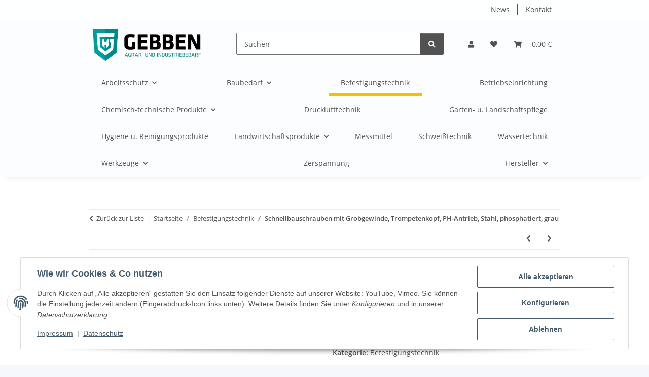

--- FILE ---
content_type: text/html; charset=utf-8
request_url: https://gebben-heidemann.de/Schnellbauschrauben-mit-Grobgewinde-Trompetenkopf-PH-Antrieb-Stahl-phosphatiert-grau
body_size: 39451
content:
<!DOCTYPE html>
<html lang="de" itemscope itemtype="https://schema.org/ItemPage">
    
    <head>
        
            <meta http-equiv="content-type" content="text/html; charset=utf-8">
            <meta name="description" itemprop="description" content="Schnellbauschrauben/Trockenbauschrauben mit Grobgewinde Direkte Verschraubung von Gipskartonplatten auf Holzunterkonstruktionen im Innenbereich Innenausbau,">
                        <meta name="viewport" content="width=device-width, initial-scale=1.0">
            <meta http-equiv="X-UA-Compatible" content="IE=edge">
                        <meta name="robots" content="index, follow">

            <meta itemprop="url" content="https://gebben-heidemann.de/Schnellbauschrauben-mit-Grobgewinde-Trompetenkopf-PH-Antrieb-Stahl-phosphatiert-grau">
            <meta property="og:type" content="website">
            <meta property="og:site_name" content="Schnellbauschrauben mit Grobgewinde, Trompetenkopf, PH-Antrieb, Stahl, 7,75 €">
            <meta property="og:title" content="Schnellbauschrauben mit Grobgewinde, Trompetenkopf, PH-Antrieb, Stahl, 7,75 €">
            <meta property="og:description" content="Schnellbauschrauben/Trockenbauschrauben mit Grobgewinde Direkte Verschraubung von Gipskartonplatten auf Holzunterkonstruktionen im Innenbereich Innenausbau,">
            <meta property="og:url" content="https://gebben-heidemann.de/Schnellbauschrauben-mit-Grobgewinde-Trompetenkopf-PH-Antrieb-Stahl-phosphatiert-grau">

                                    
                            <meta itemprop="image" content="https://gebben-heidemann.de/media/image/product/32834/lg/schnellbauschrauben-mit-grobgewinde-trompetenkopf-ph-antrieb-stahl-phosphatiert-grau.jpg">
                <meta property="og:image" content="https://gebben-heidemann.de/media/image/product/32834/lg/schnellbauschrauben-mit-grobgewinde-trompetenkopf-ph-antrieb-stahl-phosphatiert-grau.jpg">
                <meta property="og:image:width" content="800">
                <meta property="og:image:height" content="800">
                    

        <title itemprop="name">Schnellbauschrauben mit Grobgewinde, Trompetenkopf, PH-Antrieb, Stahl, 7,75 €</title>

                    <link rel="canonical" href="https://gebben-heidemann.de/Schnellbauschrauben-mit-Grobgewinde-Trompetenkopf-PH-Antrieb-Stahl-phosphatiert-grau">
        
        

        
            <link rel="icon" href="https://gebben-heidemann.de/favicon.ico" sizes="48x48">
            <link rel="icon" href="https://gebben-heidemann.de/favicon.svg" sizes="any" type="image/svg+xml">
            <link rel="apple-touch-icon" href="https://gebben-heidemann.de/apple-touch-icon.png">
            <link rel="manifest" href="https://gebben-heidemann.de/site.webmanifest">
            <meta name="msapplication-TileColor" content="#f8bf00">
            <meta name="msapplication-TileImage" content="https://gebben-heidemann.de/mstile-144x144.png">
        
        
            <meta name="theme-color" content="#f8bf00">
        

        
                                                    
                <style id="criticalCSS">
                    
                        :root{--blue: #007bff;--indigo: #6610f2;--purple: #6f42c1;--pink: #e83e8c;--red: #dc3545;--orange: #fd7e14;--yellow: #ffc107;--green: #28a745;--teal: #20c997;--cyan: #17a2b8;--white: #ffffff;--gray: #707070;--gray-dark: #343a40;--primary: #F8BF00;--secondary: #525252;--success: #1C871E;--info: #525252;--warning: #a56823;--danger: #b90000;--light: #f5f7fa;--dark: #525252;--gray: #707070;--gray-light: #f5f7fa;--gray-medium: #ebebeb;--gray-dark: #9b9b9b;--gray-darker: #525252;--breakpoint-xs: 0;--breakpoint-sm: 576px;--breakpoint-md: 768px;--breakpoint-lg: 992px;--breakpoint-xl: 1300px;--font-family-sans-serif: "Open Sans", sans-serif;--font-family-monospace: SFMono-Regular, Menlo, Monaco, Consolas, "Liberation Mono", "Courier New", monospace}*,*::before,*::after{box-sizing:border-box}html{font-family:sans-serif;line-height:1.15;-webkit-text-size-adjust:100%;-webkit-tap-highlight-color:rgba(0,0,0,0)}article,aside,figcaption,figure,footer,header,hgroup,main,nav,section{display:block}body{margin:0;font-family:"Open Sans",sans-serif;font-size:0.875rem;font-weight:400;line-height:1.5;color:#525252;text-align:left;background-color:#f5f7fa}[tabindex="-1"]:focus:not(:focus-visible){outline:0 !important}hr{box-sizing:content-box;height:0;overflow:visible}h1,h2,h3,h4,h5,h6{margin-top:0;margin-bottom:1rem}p{margin-top:0;margin-bottom:1rem}abbr[title],abbr[data-original-title]{text-decoration:underline;text-decoration:underline dotted;cursor:help;border-bottom:0;text-decoration-skip-ink:none}address{margin-bottom:1rem;font-style:normal;line-height:inherit}ol,ul,dl{margin-top:0;margin-bottom:1rem}ol ol,ul ul,ol ul,ul ol{margin-bottom:0}dt{font-weight:700}dd{margin-bottom:.5rem;margin-left:0}blockquote{margin:0 0 1rem}b,strong{font-weight:bolder}small{font-size:80%}sub,sup{position:relative;font-size:75%;line-height:0;vertical-align:baseline}sub{bottom:-0.25em}sup{top:-0.5em}a{color:#525252;text-decoration:underline;background-color:rgba(0,0,0,0)}a:hover{color:#f8bf00;text-decoration:none}a:not([href]):not([class]){color:inherit;text-decoration:none}a:not([href]):not([class]):hover{color:inherit;text-decoration:none}pre,code,kbd,samp{font-family:SFMono-Regular,Menlo,Monaco,Consolas,"Liberation Mono","Courier New",monospace;font-size:1em}pre{margin-top:0;margin-bottom:1rem;overflow:auto;-ms-overflow-style:scrollbar}figure{margin:0 0 1rem}img{vertical-align:middle;border-style:none}svg{overflow:hidden;vertical-align:middle}table{border-collapse:collapse}caption{padding-top:.75rem;padding-bottom:.75rem;color:#707070;text-align:left;caption-side:bottom}th{text-align:inherit;text-align:-webkit-match-parent}label{display:inline-block;margin-bottom:.5rem}button{border-radius:0}button:focus:not(:focus-visible){outline:0}input,button,select,optgroup,textarea{margin:0;font-family:inherit;font-size:inherit;line-height:inherit}button,input{overflow:visible}button,select{text-transform:none}[role=button]{cursor:pointer}select{word-wrap:normal}button,[type=button],[type=reset],[type=submit]{-webkit-appearance:button}button:not(:disabled),[type=button]:not(:disabled),[type=reset]:not(:disabled),[type=submit]:not(:disabled){cursor:pointer}button::-moz-focus-inner,[type=button]::-moz-focus-inner,[type=reset]::-moz-focus-inner,[type=submit]::-moz-focus-inner{padding:0;border-style:none}input[type=radio],input[type=checkbox]{box-sizing:border-box;padding:0}textarea{overflow:auto;resize:vertical}fieldset{min-width:0;padding:0;margin:0;border:0}legend{display:block;width:100%;max-width:100%;padding:0;margin-bottom:.5rem;font-size:1.5rem;line-height:inherit;color:inherit;white-space:normal}progress{vertical-align:baseline}[type=number]::-webkit-inner-spin-button,[type=number]::-webkit-outer-spin-button{height:auto}[type=search]{outline-offset:-2px;-webkit-appearance:none}[type=search]::-webkit-search-decoration{-webkit-appearance:none}::-webkit-file-upload-button{font:inherit;-webkit-appearance:button}output{display:inline-block}summary{display:list-item;cursor:pointer}template{display:none}[hidden]{display:none !important}.img-fluid{max-width:100%;height:auto}.img-thumbnail{padding:.25rem;background-color:#f5f7fa;border:1px solid #dee2e6;border-radius:.125rem;box-shadow:0 1px 2px rgba(0,0,0,.075);max-width:100%;height:auto}.figure{display:inline-block}.figure-img{margin-bottom:.5rem;line-height:1}.figure-caption{font-size:90%;color:#707070}code{font-size:87.5%;color:#e83e8c;word-wrap:break-word}a>code{color:inherit}kbd{padding:.2rem .4rem;font-size:87.5%;color:#fff;background-color:#212529;border-radius:.125rem;box-shadow:inset 0 -0.1rem 0 rgba(0,0,0,.25)}kbd kbd{padding:0;font-size:100%;font-weight:700;box-shadow:none}pre{display:block;font-size:87.5%;color:#212529}pre code{font-size:inherit;color:inherit;word-break:normal}.pre-scrollable{max-height:340px;overflow-y:scroll}.container,.container-fluid,.container-xl,.container-lg,.container-md,.container-sm{width:100%;padding-right:1rem;padding-left:1rem;margin-right:auto;margin-left:auto}@media(min-width: 576px){.container-sm,.container{max-width:97vw}}@media(min-width: 768px){.container-md,.container-sm,.container{max-width:720px}}@media(min-width: 992px){.container-lg,.container-md,.container-sm,.container{max-width:960px}}@media(min-width: 1300px){.container-xl,.container-lg,.container-md,.container-sm,.container{max-width:1250px}}.row{display:flex;flex-wrap:wrap;margin-right:-1rem;margin-left:-1rem}.no-gutters{margin-right:0;margin-left:0}.no-gutters>.col,.no-gutters>[class*=col-]{padding-right:0;padding-left:0}.col-xl,.col-xl-auto,.col-xl-12,.col-xl-11,.col-xl-10,.col-xl-9,.col-xl-8,.col-xl-7,.col-xl-6,.col-xl-5,.col-xl-4,.col-xl-3,.col-xl-2,.col-xl-1,.col-lg,.col-lg-auto,.col-lg-12,.col-lg-11,.col-lg-10,.col-lg-9,.col-lg-8,.col-lg-7,.col-lg-6,.col-lg-5,.col-lg-4,.col-lg-3,.col-lg-2,.col-lg-1,.col-md,.col-md-auto,.col-md-12,.col-md-11,.col-md-10,.col-md-9,.col-md-8,.col-md-7,.col-md-6,.col-md-5,.col-md-4,.col-md-3,.col-md-2,.col-md-1,.col-sm,.col-sm-auto,.col-sm-12,.col-sm-11,.col-sm-10,.col-sm-9,.col-sm-8,.col-sm-7,.col-sm-6,.col-sm-5,.col-sm-4,.col-sm-3,.col-sm-2,.col-sm-1,.col,.col-auto,.col-12,.col-11,.col-10,.col-9,.col-8,.col-7,.col-6,.col-5,.col-4,.col-3,.col-2,.col-1{position:relative;width:100%;padding-right:1rem;padding-left:1rem}.col{flex-basis:0;flex-grow:1;max-width:100%}.row-cols-1>*{flex:0 0 100%;max-width:100%}.row-cols-2>*{flex:0 0 50%;max-width:50%}.row-cols-3>*{flex:0 0 33.3333333333%;max-width:33.3333333333%}.row-cols-4>*{flex:0 0 25%;max-width:25%}.row-cols-5>*{flex:0 0 20%;max-width:20%}.row-cols-6>*{flex:0 0 16.6666666667%;max-width:16.6666666667%}.col-auto{flex:0 0 auto;width:auto;max-width:100%}.col-1{flex:0 0 8.33333333%;max-width:8.33333333%}.col-2{flex:0 0 16.66666667%;max-width:16.66666667%}.col-3{flex:0 0 25%;max-width:25%}.col-4{flex:0 0 33.33333333%;max-width:33.33333333%}.col-5{flex:0 0 41.66666667%;max-width:41.66666667%}.col-6{flex:0 0 50%;max-width:50%}.col-7{flex:0 0 58.33333333%;max-width:58.33333333%}.col-8{flex:0 0 66.66666667%;max-width:66.66666667%}.col-9{flex:0 0 75%;max-width:75%}.col-10{flex:0 0 83.33333333%;max-width:83.33333333%}.col-11{flex:0 0 91.66666667%;max-width:91.66666667%}.col-12{flex:0 0 100%;max-width:100%}.order-first{order:-1}.order-last{order:13}.order-0{order:0}.order-1{order:1}.order-2{order:2}.order-3{order:3}.order-4{order:4}.order-5{order:5}.order-6{order:6}.order-7{order:7}.order-8{order:8}.order-9{order:9}.order-10{order:10}.order-11{order:11}.order-12{order:12}.offset-1{margin-left:8.33333333%}.offset-2{margin-left:16.66666667%}.offset-3{margin-left:25%}.offset-4{margin-left:33.33333333%}.offset-5{margin-left:41.66666667%}.offset-6{margin-left:50%}.offset-7{margin-left:58.33333333%}.offset-8{margin-left:66.66666667%}.offset-9{margin-left:75%}.offset-10{margin-left:83.33333333%}.offset-11{margin-left:91.66666667%}@media(min-width: 576px){.col-sm{flex-basis:0;flex-grow:1;max-width:100%}.row-cols-sm-1>*{flex:0 0 100%;max-width:100%}.row-cols-sm-2>*{flex:0 0 50%;max-width:50%}.row-cols-sm-3>*{flex:0 0 33.3333333333%;max-width:33.3333333333%}.row-cols-sm-4>*{flex:0 0 25%;max-width:25%}.row-cols-sm-5>*{flex:0 0 20%;max-width:20%}.row-cols-sm-6>*{flex:0 0 16.6666666667%;max-width:16.6666666667%}.col-sm-auto{flex:0 0 auto;width:auto;max-width:100%}.col-sm-1{flex:0 0 8.33333333%;max-width:8.33333333%}.col-sm-2{flex:0 0 16.66666667%;max-width:16.66666667%}.col-sm-3{flex:0 0 25%;max-width:25%}.col-sm-4{flex:0 0 33.33333333%;max-width:33.33333333%}.col-sm-5{flex:0 0 41.66666667%;max-width:41.66666667%}.col-sm-6{flex:0 0 50%;max-width:50%}.col-sm-7{flex:0 0 58.33333333%;max-width:58.33333333%}.col-sm-8{flex:0 0 66.66666667%;max-width:66.66666667%}.col-sm-9{flex:0 0 75%;max-width:75%}.col-sm-10{flex:0 0 83.33333333%;max-width:83.33333333%}.col-sm-11{flex:0 0 91.66666667%;max-width:91.66666667%}.col-sm-12{flex:0 0 100%;max-width:100%}.order-sm-first{order:-1}.order-sm-last{order:13}.order-sm-0{order:0}.order-sm-1{order:1}.order-sm-2{order:2}.order-sm-3{order:3}.order-sm-4{order:4}.order-sm-5{order:5}.order-sm-6{order:6}.order-sm-7{order:7}.order-sm-8{order:8}.order-sm-9{order:9}.order-sm-10{order:10}.order-sm-11{order:11}.order-sm-12{order:12}.offset-sm-0{margin-left:0}.offset-sm-1{margin-left:8.33333333%}.offset-sm-2{margin-left:16.66666667%}.offset-sm-3{margin-left:25%}.offset-sm-4{margin-left:33.33333333%}.offset-sm-5{margin-left:41.66666667%}.offset-sm-6{margin-left:50%}.offset-sm-7{margin-left:58.33333333%}.offset-sm-8{margin-left:66.66666667%}.offset-sm-9{margin-left:75%}.offset-sm-10{margin-left:83.33333333%}.offset-sm-11{margin-left:91.66666667%}}@media(min-width: 768px){.col-md{flex-basis:0;flex-grow:1;max-width:100%}.row-cols-md-1>*{flex:0 0 100%;max-width:100%}.row-cols-md-2>*{flex:0 0 50%;max-width:50%}.row-cols-md-3>*{flex:0 0 33.3333333333%;max-width:33.3333333333%}.row-cols-md-4>*{flex:0 0 25%;max-width:25%}.row-cols-md-5>*{flex:0 0 20%;max-width:20%}.row-cols-md-6>*{flex:0 0 16.6666666667%;max-width:16.6666666667%}.col-md-auto{flex:0 0 auto;width:auto;max-width:100%}.col-md-1{flex:0 0 8.33333333%;max-width:8.33333333%}.col-md-2{flex:0 0 16.66666667%;max-width:16.66666667%}.col-md-3{flex:0 0 25%;max-width:25%}.col-md-4{flex:0 0 33.33333333%;max-width:33.33333333%}.col-md-5{flex:0 0 41.66666667%;max-width:41.66666667%}.col-md-6{flex:0 0 50%;max-width:50%}.col-md-7{flex:0 0 58.33333333%;max-width:58.33333333%}.col-md-8{flex:0 0 66.66666667%;max-width:66.66666667%}.col-md-9{flex:0 0 75%;max-width:75%}.col-md-10{flex:0 0 83.33333333%;max-width:83.33333333%}.col-md-11{flex:0 0 91.66666667%;max-width:91.66666667%}.col-md-12{flex:0 0 100%;max-width:100%}.order-md-first{order:-1}.order-md-last{order:13}.order-md-0{order:0}.order-md-1{order:1}.order-md-2{order:2}.order-md-3{order:3}.order-md-4{order:4}.order-md-5{order:5}.order-md-6{order:6}.order-md-7{order:7}.order-md-8{order:8}.order-md-9{order:9}.order-md-10{order:10}.order-md-11{order:11}.order-md-12{order:12}.offset-md-0{margin-left:0}.offset-md-1{margin-left:8.33333333%}.offset-md-2{margin-left:16.66666667%}.offset-md-3{margin-left:25%}.offset-md-4{margin-left:33.33333333%}.offset-md-5{margin-left:41.66666667%}.offset-md-6{margin-left:50%}.offset-md-7{margin-left:58.33333333%}.offset-md-8{margin-left:66.66666667%}.offset-md-9{margin-left:75%}.offset-md-10{margin-left:83.33333333%}.offset-md-11{margin-left:91.66666667%}}@media(min-width: 992px){.col-lg{flex-basis:0;flex-grow:1;max-width:100%}.row-cols-lg-1>*{flex:0 0 100%;max-width:100%}.row-cols-lg-2>*{flex:0 0 50%;max-width:50%}.row-cols-lg-3>*{flex:0 0 33.3333333333%;max-width:33.3333333333%}.row-cols-lg-4>*{flex:0 0 25%;max-width:25%}.row-cols-lg-5>*{flex:0 0 20%;max-width:20%}.row-cols-lg-6>*{flex:0 0 16.6666666667%;max-width:16.6666666667%}.col-lg-auto{flex:0 0 auto;width:auto;max-width:100%}.col-lg-1{flex:0 0 8.33333333%;max-width:8.33333333%}.col-lg-2{flex:0 0 16.66666667%;max-width:16.66666667%}.col-lg-3{flex:0 0 25%;max-width:25%}.col-lg-4{flex:0 0 33.33333333%;max-width:33.33333333%}.col-lg-5{flex:0 0 41.66666667%;max-width:41.66666667%}.col-lg-6{flex:0 0 50%;max-width:50%}.col-lg-7{flex:0 0 58.33333333%;max-width:58.33333333%}.col-lg-8{flex:0 0 66.66666667%;max-width:66.66666667%}.col-lg-9{flex:0 0 75%;max-width:75%}.col-lg-10{flex:0 0 83.33333333%;max-width:83.33333333%}.col-lg-11{flex:0 0 91.66666667%;max-width:91.66666667%}.col-lg-12{flex:0 0 100%;max-width:100%}.order-lg-first{order:-1}.order-lg-last{order:13}.order-lg-0{order:0}.order-lg-1{order:1}.order-lg-2{order:2}.order-lg-3{order:3}.order-lg-4{order:4}.order-lg-5{order:5}.order-lg-6{order:6}.order-lg-7{order:7}.order-lg-8{order:8}.order-lg-9{order:9}.order-lg-10{order:10}.order-lg-11{order:11}.order-lg-12{order:12}.offset-lg-0{margin-left:0}.offset-lg-1{margin-left:8.33333333%}.offset-lg-2{margin-left:16.66666667%}.offset-lg-3{margin-left:25%}.offset-lg-4{margin-left:33.33333333%}.offset-lg-5{margin-left:41.66666667%}.offset-lg-6{margin-left:50%}.offset-lg-7{margin-left:58.33333333%}.offset-lg-8{margin-left:66.66666667%}.offset-lg-9{margin-left:75%}.offset-lg-10{margin-left:83.33333333%}.offset-lg-11{margin-left:91.66666667%}}@media(min-width: 1300px){.col-xl{flex-basis:0;flex-grow:1;max-width:100%}.row-cols-xl-1>*{flex:0 0 100%;max-width:100%}.row-cols-xl-2>*{flex:0 0 50%;max-width:50%}.row-cols-xl-3>*{flex:0 0 33.3333333333%;max-width:33.3333333333%}.row-cols-xl-4>*{flex:0 0 25%;max-width:25%}.row-cols-xl-5>*{flex:0 0 20%;max-width:20%}.row-cols-xl-6>*{flex:0 0 16.6666666667%;max-width:16.6666666667%}.col-xl-auto{flex:0 0 auto;width:auto;max-width:100%}.col-xl-1{flex:0 0 8.33333333%;max-width:8.33333333%}.col-xl-2{flex:0 0 16.66666667%;max-width:16.66666667%}.col-xl-3{flex:0 0 25%;max-width:25%}.col-xl-4{flex:0 0 33.33333333%;max-width:33.33333333%}.col-xl-5{flex:0 0 41.66666667%;max-width:41.66666667%}.col-xl-6{flex:0 0 50%;max-width:50%}.col-xl-7{flex:0 0 58.33333333%;max-width:58.33333333%}.col-xl-8{flex:0 0 66.66666667%;max-width:66.66666667%}.col-xl-9{flex:0 0 75%;max-width:75%}.col-xl-10{flex:0 0 83.33333333%;max-width:83.33333333%}.col-xl-11{flex:0 0 91.66666667%;max-width:91.66666667%}.col-xl-12{flex:0 0 100%;max-width:100%}.order-xl-first{order:-1}.order-xl-last{order:13}.order-xl-0{order:0}.order-xl-1{order:1}.order-xl-2{order:2}.order-xl-3{order:3}.order-xl-4{order:4}.order-xl-5{order:5}.order-xl-6{order:6}.order-xl-7{order:7}.order-xl-8{order:8}.order-xl-9{order:9}.order-xl-10{order:10}.order-xl-11{order:11}.order-xl-12{order:12}.offset-xl-0{margin-left:0}.offset-xl-1{margin-left:8.33333333%}.offset-xl-2{margin-left:16.66666667%}.offset-xl-3{margin-left:25%}.offset-xl-4{margin-left:33.33333333%}.offset-xl-5{margin-left:41.66666667%}.offset-xl-6{margin-left:50%}.offset-xl-7{margin-left:58.33333333%}.offset-xl-8{margin-left:66.66666667%}.offset-xl-9{margin-left:75%}.offset-xl-10{margin-left:83.33333333%}.offset-xl-11{margin-left:91.66666667%}}.nav{display:flex;flex-wrap:wrap;padding-left:0;margin-bottom:0;list-style:none}.nav-link{display:block;padding:.5rem 1rem;text-decoration:none}.nav-link:hover,.nav-link:focus{text-decoration:none}.nav-link.disabled{color:#707070;pointer-events:none;cursor:default}.nav-tabs{border-bottom:1px solid #dee2e6}.nav-tabs .nav-link{margin-bottom:-1px;background-color:rgba(0,0,0,0);border:1px solid rgba(0,0,0,0);border-top-left-radius:0;border-top-right-radius:0}.nav-tabs .nav-link:hover,.nav-tabs .nav-link:focus{isolation:isolate;border-color:rgba(0,0,0,0)}.nav-tabs .nav-link.disabled{color:#707070;background-color:rgba(0,0,0,0);border-color:rgba(0,0,0,0)}.nav-tabs .nav-link.active,.nav-tabs .nav-item.show .nav-link{color:#525252;background-color:rgba(0,0,0,0);border-color:#f8bf00}.nav-tabs .dropdown-menu{margin-top:-1px;border-top-left-radius:0;border-top-right-radius:0}.nav-pills .nav-link{background:none;border:0;border-radius:.125rem}.nav-pills .nav-link.active,.nav-pills .show>.nav-link{color:#fff;background-color:#f8bf00}.nav-fill>.nav-link,.nav-fill .nav-item{flex:1 1 auto;text-align:center}.nav-justified>.nav-link,.nav-justified .nav-item{flex-basis:0;flex-grow:1;text-align:center}.tab-content>.tab-pane{display:none}.tab-content>.active{display:block}.navbar{position:relative;display:flex;flex-wrap:wrap;align-items:center;justify-content:space-between;padding:.4rem 1rem}.navbar .container,.navbar .container-fluid,.navbar .container-sm,.navbar .container-md,.navbar .container-lg,.navbar .container-xl{display:flex;flex-wrap:wrap;align-items:center;justify-content:space-between}.navbar-brand{display:inline-block;padding-top:.40625rem;padding-bottom:.40625rem;margin-right:1rem;font-size:1rem;line-height:inherit;white-space:nowrap}.navbar-brand:hover,.navbar-brand:focus{text-decoration:none}.navbar-nav{display:flex;flex-direction:column;padding-left:0;margin-bottom:0;list-style:none}.navbar-nav .nav-link{padding-right:0;padding-left:0}.navbar-nav .dropdown-menu{position:static;float:none}.navbar-text{display:inline-block;padding-top:.5rem;padding-bottom:.5rem}.navbar-collapse{flex-basis:100%;flex-grow:1;align-items:center}.navbar-toggler{padding:.25rem .75rem;font-size:1rem;line-height:1;background-color:rgba(0,0,0,0);border:1px solid rgba(0,0,0,0);border-radius:.125rem}.navbar-toggler:hover,.navbar-toggler:focus{text-decoration:none}.navbar-toggler-icon{display:inline-block;width:1.5em;height:1.5em;vertical-align:middle;content:"";background:50%/100% 100% no-repeat}.navbar-nav-scroll{max-height:75vh;overflow-y:auto}@media(max-width: 575.98px){.navbar-expand-sm>.container,.navbar-expand-sm>.container-fluid,.navbar-expand-sm>.container-sm,.navbar-expand-sm>.container-md,.navbar-expand-sm>.container-lg,.navbar-expand-sm>.container-xl{padding-right:0;padding-left:0}}@media(min-width: 576px){.navbar-expand-sm{flex-flow:row nowrap;justify-content:flex-start}.navbar-expand-sm .navbar-nav{flex-direction:row}.navbar-expand-sm .navbar-nav .dropdown-menu{position:absolute}.navbar-expand-sm .navbar-nav .nav-link{padding-right:1.5rem;padding-left:1.5rem}.navbar-expand-sm>.container,.navbar-expand-sm>.container-fluid,.navbar-expand-sm>.container-sm,.navbar-expand-sm>.container-md,.navbar-expand-sm>.container-lg,.navbar-expand-sm>.container-xl{flex-wrap:nowrap}.navbar-expand-sm .navbar-nav-scroll{overflow:visible}.navbar-expand-sm .navbar-collapse{display:flex !important;flex-basis:auto}.navbar-expand-sm .navbar-toggler{display:none}}@media(max-width: 767.98px){.navbar-expand-md>.container,.navbar-expand-md>.container-fluid,.navbar-expand-md>.container-sm,.navbar-expand-md>.container-md,.navbar-expand-md>.container-lg,.navbar-expand-md>.container-xl{padding-right:0;padding-left:0}}@media(min-width: 768px){.navbar-expand-md{flex-flow:row nowrap;justify-content:flex-start}.navbar-expand-md .navbar-nav{flex-direction:row}.navbar-expand-md .navbar-nav .dropdown-menu{position:absolute}.navbar-expand-md .navbar-nav .nav-link{padding-right:1.5rem;padding-left:1.5rem}.navbar-expand-md>.container,.navbar-expand-md>.container-fluid,.navbar-expand-md>.container-sm,.navbar-expand-md>.container-md,.navbar-expand-md>.container-lg,.navbar-expand-md>.container-xl{flex-wrap:nowrap}.navbar-expand-md .navbar-nav-scroll{overflow:visible}.navbar-expand-md .navbar-collapse{display:flex !important;flex-basis:auto}.navbar-expand-md .navbar-toggler{display:none}}@media(max-width: 991.98px){.navbar-expand-lg>.container,.navbar-expand-lg>.container-fluid,.navbar-expand-lg>.container-sm,.navbar-expand-lg>.container-md,.navbar-expand-lg>.container-lg,.navbar-expand-lg>.container-xl{padding-right:0;padding-left:0}}@media(min-width: 992px){.navbar-expand-lg{flex-flow:row nowrap;justify-content:flex-start}.navbar-expand-lg .navbar-nav{flex-direction:row}.navbar-expand-lg .navbar-nav .dropdown-menu{position:absolute}.navbar-expand-lg .navbar-nav .nav-link{padding-right:1.5rem;padding-left:1.5rem}.navbar-expand-lg>.container,.navbar-expand-lg>.container-fluid,.navbar-expand-lg>.container-sm,.navbar-expand-lg>.container-md,.navbar-expand-lg>.container-lg,.navbar-expand-lg>.container-xl{flex-wrap:nowrap}.navbar-expand-lg .navbar-nav-scroll{overflow:visible}.navbar-expand-lg .navbar-collapse{display:flex !important;flex-basis:auto}.navbar-expand-lg .navbar-toggler{display:none}}@media(max-width: 1299.98px){.navbar-expand-xl>.container,.navbar-expand-xl>.container-fluid,.navbar-expand-xl>.container-sm,.navbar-expand-xl>.container-md,.navbar-expand-xl>.container-lg,.navbar-expand-xl>.container-xl{padding-right:0;padding-left:0}}@media(min-width: 1300px){.navbar-expand-xl{flex-flow:row nowrap;justify-content:flex-start}.navbar-expand-xl .navbar-nav{flex-direction:row}.navbar-expand-xl .navbar-nav .dropdown-menu{position:absolute}.navbar-expand-xl .navbar-nav .nav-link{padding-right:1.5rem;padding-left:1.5rem}.navbar-expand-xl>.container,.navbar-expand-xl>.container-fluid,.navbar-expand-xl>.container-sm,.navbar-expand-xl>.container-md,.navbar-expand-xl>.container-lg,.navbar-expand-xl>.container-xl{flex-wrap:nowrap}.navbar-expand-xl .navbar-nav-scroll{overflow:visible}.navbar-expand-xl .navbar-collapse{display:flex !important;flex-basis:auto}.navbar-expand-xl .navbar-toggler{display:none}}.navbar-expand{flex-flow:row nowrap;justify-content:flex-start}.navbar-expand>.container,.navbar-expand>.container-fluid,.navbar-expand>.container-sm,.navbar-expand>.container-md,.navbar-expand>.container-lg,.navbar-expand>.container-xl{padding-right:0;padding-left:0}.navbar-expand .navbar-nav{flex-direction:row}.navbar-expand .navbar-nav .dropdown-menu{position:absolute}.navbar-expand .navbar-nav .nav-link{padding-right:1.5rem;padding-left:1.5rem}.navbar-expand>.container,.navbar-expand>.container-fluid,.navbar-expand>.container-sm,.navbar-expand>.container-md,.navbar-expand>.container-lg,.navbar-expand>.container-xl{flex-wrap:nowrap}.navbar-expand .navbar-nav-scroll{overflow:visible}.navbar-expand .navbar-collapse{display:flex !important;flex-basis:auto}.navbar-expand .navbar-toggler{display:none}.navbar-light .navbar-brand{color:rgba(0,0,0,.9)}.navbar-light .navbar-brand:hover,.navbar-light .navbar-brand:focus{color:rgba(0,0,0,.9)}.navbar-light .navbar-nav .nav-link{color:#525252}.navbar-light .navbar-nav .nav-link:hover,.navbar-light .navbar-nav .nav-link:focus{color:#f8bf00}.navbar-light .navbar-nav .nav-link.disabled{color:rgba(0,0,0,.3)}.navbar-light .navbar-nav .show>.nav-link,.navbar-light .navbar-nav .active>.nav-link,.navbar-light .navbar-nav .nav-link.show,.navbar-light .navbar-nav .nav-link.active{color:rgba(0,0,0,.9)}.navbar-light .navbar-toggler{color:#525252;border-color:rgba(0,0,0,.1)}.navbar-light .navbar-toggler-icon{background-image:url("data:image/svg+xml,%3csvg xmlns='http://www.w3.org/2000/svg' width='30' height='30' viewBox='0 0 30 30'%3e%3cpath stroke='%23525252' stroke-linecap='round' stroke-miterlimit='10' stroke-width='2' d='M4 7h22M4 15h22M4 23h22'/%3e%3c/svg%3e")}.navbar-light .navbar-text{color:#525252}.navbar-light .navbar-text a{color:rgba(0,0,0,.9)}.navbar-light .navbar-text a:hover,.navbar-light .navbar-text a:focus{color:rgba(0,0,0,.9)}.navbar-dark .navbar-brand{color:#fff}.navbar-dark .navbar-brand:hover,.navbar-dark .navbar-brand:focus{color:#fff}.navbar-dark .navbar-nav .nav-link{color:rgba(255,255,255,.5)}.navbar-dark .navbar-nav .nav-link:hover,.navbar-dark .navbar-nav .nav-link:focus{color:rgba(255,255,255,.75)}.navbar-dark .navbar-nav .nav-link.disabled{color:rgba(255,255,255,.25)}.navbar-dark .navbar-nav .show>.nav-link,.navbar-dark .navbar-nav .active>.nav-link,.navbar-dark .navbar-nav .nav-link.show,.navbar-dark .navbar-nav .nav-link.active{color:#fff}.navbar-dark .navbar-toggler{color:rgba(255,255,255,.5);border-color:rgba(255,255,255,.1)}.navbar-dark .navbar-toggler-icon{background-image:url("data:image/svg+xml,%3csvg xmlns='http://www.w3.org/2000/svg' width='30' height='30' viewBox='0 0 30 30'%3e%3cpath stroke='rgba%28255, 255, 255, 0.5%29' stroke-linecap='round' stroke-miterlimit='10' stroke-width='2' d='M4 7h22M4 15h22M4 23h22'/%3e%3c/svg%3e")}.navbar-dark .navbar-text{color:rgba(255,255,255,.5)}.navbar-dark .navbar-text a{color:#fff}.navbar-dark .navbar-text a:hover,.navbar-dark .navbar-text a:focus{color:#fff}.pagination-sm .page-item.active .page-link::after,.pagination-sm .page-item.active .page-text::after{left:.375rem;right:.375rem}.pagination-lg .page-item.active .page-link::after,.pagination-lg .page-item.active .page-text::after{left:1.125rem;right:1.125rem}.page-item{position:relative}.page-item.active{font-weight:700}.page-item.active .page-link::after,.page-item.active .page-text::after{content:"";position:absolute;left:.5625rem;bottom:0;right:.5625rem;border-bottom:4px solid #f8bf00}@media(min-width: 768px){.dropdown-item.page-item{background-color:rgba(0,0,0,0)}}.page-link,.page-text{text-decoration:none}.pagination{margin-bottom:0;justify-content:space-between;align-items:center}@media(min-width: 768px){.pagination{justify-content:normal}.pagination .dropdown>.btn{display:none}.pagination .dropdown-menu{position:static !important;transform:none !important;display:flex;margin:0;padding:0;border:0;min-width:auto}.pagination .dropdown-item{width:auto;display:inline-block;padding:0}.pagination .dropdown-item.active{background-color:rgba(0,0,0,0);color:#525252}.pagination .dropdown-item:hover{background-color:rgba(0,0,0,0)}.pagination .pagination-site{display:none}}@media(max-width: 767.98px){.pagination .dropdown-item{padding:0}.pagination .dropdown-item.active .page-link,.pagination .dropdown-item.active .page-text,.pagination .dropdown-item:active .page-link,.pagination .dropdown-item:active .page-text{color:#525252}}.productlist-page-nav{align-items:center}.productlist-page-nav .pagination{margin:0}.productlist-page-nav .displayoptions{margin-bottom:1rem}@media(min-width: 768px){.productlist-page-nav .displayoptions{margin-bottom:0}}.productlist-page-nav .displayoptions .btn-group+.btn-group+.btn-group{margin-left:.5rem}.productlist-page-nav .result-option-wrapper{margin-right:.5rem}.productlist-page-nav .productlist-item-info{margin-bottom:.5rem;margin-left:auto;margin-right:auto;display:flex}@media(min-width: 768px){.productlist-page-nav .productlist-item-info{margin-right:0;margin-bottom:0}.productlist-page-nav .productlist-item-info.productlist-item-border{border-right:1px solid #ebebeb;padding-right:1rem}}.productlist-page-nav.productlist-page-nav-header-m{margin-top:3rem}@media(min-width: 768px){.productlist-page-nav.productlist-page-nav-header-m{margin-top:2rem}.productlist-page-nav.productlist-page-nav-header-m>.col{margin-top:1rem}}.productlist-page-nav-bottom{margin-bottom:2rem}.pagination-wrapper{margin-bottom:1rem;align-items:center;border-top:1px solid #f5f7fa;border-bottom:1px solid #f5f7fa;padding-top:.5rem;padding-bottom:.5rem}.pagination-wrapper .pagination-entries{font-weight:700;margin-bottom:1rem}@media(min-width: 768px){.pagination-wrapper .pagination-entries{margin-bottom:0}}.pagination-wrapper .pagination-selects{margin-left:auto;margin-top:1rem}@media(min-width: 768px){.pagination-wrapper .pagination-selects{margin-left:0;margin-top:0}}.pagination-wrapper .pagination-selects .pagination-selects-entries{margin-bottom:1rem}@media(min-width: 768px){.pagination-wrapper .pagination-selects .pagination-selects-entries{margin-right:1rem;margin-bottom:0}}.pagination-no-wrapper{border:0;padding-top:0;padding-bottom:0}.topbar-wrapper{position:relative;z-index:1021;flex-direction:row-reverse}.sticky-header header{position:sticky;top:0}#jtl-nav-wrapper .form-control::placeholder,#jtl-nav-wrapper .form-control:focus::placeholder{color:#525252}#jtl-nav-wrapper .label-slide .form-group:not(.exclude-from-label-slide):not(.checkbox) label{background:rgba(255,255,255,.69);color:#525252}header{box-shadow:0 1rem .5625rem -0.75rem rgba(0,0,0,.06);position:relative;z-index:1020}header .dropdown-menu{background-color:rgba(255,255,255,.69);color:#525252}header .navbar-toggler{color:#525252}header .navbar-brand img{max-width:50vw;object-fit:contain}header .nav-right .dropdown-menu{margin-top:-0.03125rem;box-shadow:inset 0 1rem .5625rem -0.75rem rgba(0,0,0,.06)}@media(min-width: 992px){header #mainNavigation{margin-right:1rem}}@media(max-width: 991.98px){header .navbar-brand img{max-width:30vw}header .dropup,header .dropright,header .dropdown,header .dropleft,header .col,header [class*=col-]{position:static}header .navbar-collapse{position:fixed;top:0;left:0;display:block;height:100vh !important;-webkit-overflow-scrolling:touch;max-width:16.875rem;transition:all .2s ease-in-out;z-index:1050;width:100%;background:rgba(255,255,255,.69)}header .navbar-collapse:not(.show){transform:translateX(-100%)}header .navbar-nav{transition:all .2s ease-in-out}header .navbar-nav .nav-item,header .navbar-nav .nav-link{margin-left:0;margin-right:0;padding-left:1rem;padding-right:1rem;padding-top:1rem;padding-bottom:1rem}header .navbar-nav .nav-link{margin-top:-1rem;margin-bottom:-1rem;margin-left:-1rem;margin-right:-1rem;display:flex;align-items:center;justify-content:space-between}header .navbar-nav .nav-link::after{content:'\f054' !important;font-family:"Font Awesome 5 Free" !important;font-weight:900;margin-left:.5rem;margin-top:0;font-size:.75em}header .navbar-nav .nav-item.dropdown>.nav-link>.product-count{display:none}header .navbar-nav .nav-item:not(.dropdown) .nav-link::after{display:none}header .navbar-nav .dropdown-menu{position:absolute;left:100%;top:0;box-shadow:none;width:100%;padding:0;margin:0}header .navbar-nav .dropdown-menu:not(.show){display:none}header .navbar-nav .dropdown-body{margin:0}header .navbar-nav .nav{flex-direction:column}header .nav-mobile-header{padding-left:1rem;padding-right:1rem}header .nav-mobile-header>.row{height:3.125rem}header .nav-mobile-header .nav-mobile-header-hr{margin-top:0;margin-bottom:0}header .nav-mobile-body{height:calc(100vh - 3.125rem);height:calc(var(--vh, 1vh)*100 - 3.125rem);overflow-y:auto;position:relative}header .nav-scrollbar-inner{overflow:visible}header .nav-right{font-size:1rem}header .nav-right .dropdown-menu{width:100%}}@media(min-width: 992px){header .navbar-collapse{height:4.3125rem}header .navbar-nav>.nav-item>.nav-link{position:relative;padding:1.5rem}header .navbar-nav>.nav-item>.nav-link::before{content:"";position:absolute;bottom:0;left:50%;transform:translateX(-50%);border-width:0 0 6px;border-color:#f8bf00;border-style:solid;transition:width .4s;width:0}header .navbar-nav>.nav-item.active>.nav-link::before,header .navbar-nav>.nav-item:hover>.nav-link::before,header .navbar-nav>.nav-item.hover>.nav-link::before{width:100%}header .navbar-nav>.nav-item>.dropdown-menu{max-height:calc(100vh - 12.5rem);overflow:auto;margin-top:-0.03125rem;box-shadow:inset 0 1rem .5625rem -0.75rem rgba(0,0,0,.06)}header .navbar-nav>.nav-item.dropdown-full{position:static}header .navbar-nav>.nav-item.dropdown-full .dropdown-menu{width:100%}header .navbar-nav>.nav-item .product-count{display:none}header .navbar-nav>.nav-item .nav{flex-wrap:wrap}header .navbar-nav .nav .nav-link{padding:0}header .navbar-nav .nav .nav-link::after{display:none}header .navbar-nav .dropdown .nav-item{width:100%}header .nav-mobile-body{align-self:flex-start;width:100%}header .nav-scrollbar-inner{width:100%}header .nav-right .nav-link{padding-top:1.5rem;padding-bottom:1.5rem}header .submenu-headline::after{display:none}header .submenu-headline-toplevel{font-family:Montserrat,sans-serif;font-size:1rem;border-bottom:1px solid #ebebeb;margin-bottom:1rem}header .subcategory-wrapper .categories-recursive-dropdown{display:block;position:static !important;box-shadow:none}header .subcategory-wrapper .categories-recursive-dropdown>.nav{flex-direction:column}header .subcategory-wrapper .categories-recursive-dropdown .categories-recursive-dropdown{margin-left:.25rem}}header .submenu-headline-image{margin-bottom:1rem;display:none}@media(min-width: 992px){header .submenu-headline-image{display:block}}header #burger-menu{margin-right:1rem}header .table,header .dropdown-item,header .btn-outline-primary{color:#525252}header .dropdown-item{background-color:rgba(0,0,0,0)}header .dropdown-item:hover{background-color:#f5f7fa}header .btn-outline-primary:hover{color:#525252}@media(min-width: 992px){.nav-item-lg-m{margin-top:1.5rem;margin-bottom:1.5rem}}.fixed-search{background-color:rgba(255,255,255,.69);box-shadow:0 .25rem .5rem rgba(0,0,0,.2);padding-top:.5rem;padding-bottom:.5rem}.fixed-search .form-control{background-color:rgba(255,255,255,.69);color:#525252}.fixed-search .form-control::placeholder{color:#525252}.main-search .twitter-typeahead{display:flex;flex-grow:1}.form-clear{align-items:center;bottom:8px;color:#525252;cursor:pointer;display:flex;height:24px;justify-content:center;position:absolute;right:52px;width:24px;z-index:10}.account-icon-dropdown .account-icon-dropdown-pass{margin-bottom:2rem}.account-icon-dropdown .dropdown-footer{background-color:#f5f7fa}.account-icon-dropdown .dropdown-footer a{text-decoration:underline}.account-icon-dropdown .account-icon-dropdown-logout{padding-bottom:.5rem}.cart-dropdown-shipping-notice{color:#707070}.is-checkout header,.is-checkout .navbar{height:2.8rem}@media(min-width: 992px){.is-checkout header,.is-checkout .navbar{height:4.2625rem}}.is-checkout .search-form-wrapper-fixed,.is-checkout .fixed-search{display:none}@media(max-width: 991.98px){.nav-icons{height:2.8rem}}.search-form-wrapper-fixed{padding-top:.5rem;padding-bottom:.5rem}.full-width-mega .main-search-wrapper .twitter-typeahead{flex:1}@media(min-width: 992px){.full-width-mega .main-search-wrapper{display:block}}@media(max-width: 991.98px){.full-width-mega.sticky-top .main-search-wrapper{padding-right:0;padding-left:0;flex:0 0 auto;width:auto;max-width:100%}.full-width-mega.sticky-top .main-search-wrapper+.col,.full-width-mega.sticky-top .main-search-wrapper a{padding-left:0}.full-width-mega.sticky-top .main-search-wrapper .nav-link{padding-right:.7rem}.full-width-mega .secure-checkout-icon{flex:0 0 auto;width:auto;max-width:100%;margin-left:auto}.full-width-mega .toggler-logo-wrapper{position:initial;width:max-content}}.full-width-mega .nav-icons-wrapper{padding-left:0}.full-width-mega .nav-logo-wrapper{padding-right:0;margin-right:auto}@media(min-width: 992px){.full-width-mega .navbar-expand-lg .nav-multiple-row .navbar-nav{flex-wrap:wrap}.full-width-mega #mainNavigation.nav-multiple-row{height:auto;margin-right:0}.full-width-mega .nav-multiple-row .nav-scrollbar-inner{padding-bottom:0}.full-width-mega .nav-multiple-row .nav-scrollbar-arrow{display:none}.full-width-mega .menu-search-position-center .main-search-wrapper{margin-right:auto}.full-width-mega .menu-search-position-left .main-search-wrapper{margin-right:auto}.full-width-mega .menu-search-position-left .nav-logo-wrapper{margin-right:initial}.full-width-mega .menu-center-center.menu-multiple-rows-multiple .nav-scrollbar-inner{justify-content:center}.full-width-mega .menu-center-space-between.menu-multiple-rows-multiple .nav-scrollbar-inner{justify-content:space-between}}@media(min-width: 992px){header.full-width-mega .nav-right .dropdown-menu{box-shadow:0 0 7px #000}header .nav-multiple-row .navbar-nav>.nav-item>.nav-link{padding:1rem 1.5rem}}.slick-slider{position:relative;display:block;box-sizing:border-box;-webkit-touch-callout:none;-webkit-user-select:none;-khtml-user-select:none;-moz-user-select:none;-ms-user-select:none;user-select:none;-ms-touch-action:pan-y;touch-action:pan-y;-webkit-tap-highlight-color:rgba(0,0,0,0)}.slick-list{position:relative;overflow:hidden;display:block;margin:0;padding:0}.slick-list:focus{outline:none}.slick-list.dragging{cursor:pointer;cursor:hand}.slick-slider .slick-track,.slick-slider .slick-list{-webkit-transform:translate3d(0, 0, 0);-moz-transform:translate3d(0, 0, 0);-ms-transform:translate3d(0, 0, 0);-o-transform:translate3d(0, 0, 0);transform:translate3d(0, 0, 0)}.slick-track{position:relative;left:0;top:0;display:block;margin-left:auto;margin-right:auto;margin-bottom:2px}.slick-track:before,.slick-track:after{content:"";display:table}.slick-track:after{clear:both}.slick-loading .slick-track{visibility:hidden}.slick-slide{float:left;height:100%;min-height:1px;display:none}[dir=rtl] .slick-slide{float:right}.slick-slide img{display:block}.slick-slide.slick-loading img{display:none}.slick-slide.dragging img{pointer-events:none}.slick-initialized .slick-slide{display:block}.slick-loading .slick-slide{visibility:hidden}.slick-vertical .slick-slide{display:block;height:auto;border:1px solid rgba(0,0,0,0)}.slick-arrow.slick-hidden{display:none}:root{--vh: 1vh}.fa,.fas,.far,.fal{display:inline-block}h1,h2,h3,h4,h5,h6,.h1,.h2,.h3,.sidepanel-left .box-normal .box-normal-link,.productlist-filter-headline,.h4,.h5,.h6{margin-bottom:1rem;font-family:Montserrat,sans-serif;font-weight:400;line-height:1.2;color:#525252}h1,.h1{font-size:1.875rem}h2,.h2{font-size:1.5rem}h3,.h3,.sidepanel-left .box-normal .box-normal-link,.productlist-filter-headline{font-size:1rem}h4,.h4{font-size:0.875rem}h5,.h5{font-size:0.875rem}h6,.h6{font-size:0.875rem}.btn-skip-to{position:absolute;top:0;transition:transform 200ms;transform:scale(0);margin:1%;z-index:1070;background:#fff;border:3px solid #f8bf00;font-weight:400;color:#525252;text-align:center;vertical-align:middle;padding:.625rem .9375rem;border-radius:.125rem;font-weight:bolder;text-decoration:none}.btn-skip-to:focus{transform:scale(1)}.slick-slide a:hover,.slick-slide a:focus{color:#f8bf00;text-decoration:none}.slick-slide a:not([href]):not([class]):hover,.slick-slide a:not([href]):not([class]):focus{color:inherit;text-decoration:none}.banner .img-fluid{width:100%}.label-slide .form-group:not(.exclude-from-label-slide):not(.checkbox) label{display:none}.modal{display:none}.carousel-thumbnails .slick-arrow{opacity:0}.slick-dots{flex:0 0 100%;display:flex;justify-content:center;align-items:center;font-size:0;line-height:0;padding:0;height:1rem;width:100%;margin:2rem 0 0}.slick-dots li{margin:0 .25rem;list-style-type:none}.slick-dots li button{width:.75rem;height:.75rem;padding:0;border-radius:50%;border:.125rem solid #ebebeb;background-color:#ebebeb;transition:all .2s ease-in-out}.slick-dots li.slick-active button{background-color:#525252;border-color:#525252}.consent-modal:not(.active){display:none}.consent-banner-icon{width:1em;height:1em}.mini>#consent-banner{display:none}html{overflow-y:scroll}.dropdown-menu{display:none}.dropdown-toggle::after{content:"";margin-left:.5rem;display:inline-block}.list-unstyled,.list-icons{padding-left:0;list-style:none}.input-group{position:relative;display:flex;flex-wrap:wrap;align-items:stretch;width:100%}.input-group>.form-control{flex:1 1 auto;width:1%}#main-wrapper{background:#fff}.container-fluid-xl{max-width:103.125rem}.nav-dividers .nav-item{position:relative}.nav-dividers .nav-item:not(:last-child)::after{content:"";position:absolute;right:0;top:.5rem;height:calc(100% - 1rem);border-right:.0625rem solid currentColor}.nav-link{text-decoration:none}.nav-scrollbar{overflow:hidden;display:flex;align-items:center}.nav-scrollbar .nav,.nav-scrollbar .navbar-nav{flex-wrap:nowrap}.nav-scrollbar .nav-item{white-space:nowrap}.nav-scrollbar-inner{overflow-x:auto;padding-bottom:1.5rem;align-self:flex-start}#shop-nav{align-items:center;flex-shrink:0;margin-left:auto}@media(max-width: 767.98px){#shop-nav .nav-link{padding-left:.7rem;padding-right:.7rem}}.has-left-sidebar .breadcrumb-container{padding-left:0;padding-right:0}.breadcrumb{display:flex;flex-wrap:wrap;padding:.5rem 0;margin-bottom:0;list-style:none;background-color:rgba(0,0,0,0);border-radius:0}.breadcrumb-item{display:none}@media(min-width: 768px){.breadcrumb-item{display:flex}}.breadcrumb-item.active{font-weight:700}.breadcrumb-item.first{padding-left:0}.breadcrumb-item.first::before{display:none}.breadcrumb-item+.breadcrumb-item{padding-left:.5rem}.breadcrumb-item+.breadcrumb-item::before{display:inline-block;padding-right:.5rem;color:#707070;content:"/"}.breadcrumb-item.active{color:#525252;font-weight:700}.breadcrumb-item.first::before{display:none}.breadcrumb-arrow{display:flex}@media(min-width: 768px){.breadcrumb-arrow{display:none}}.breadcrumb-arrow:first-child::before{content:'\f053' !important;font-family:"Font Awesome 5 Free" !important;font-weight:900;margin-right:6px}.breadcrumb-arrow:not(:first-child){padding-left:0}.breadcrumb-arrow:not(:first-child)::before{content:none}.breadcrumb-wrapper{margin-bottom:2rem}@media(min-width: 992px){.breadcrumb-wrapper{border-style:solid;border-color:#ebebeb;border-width:1px 0}}.breadcrumb{font-size:0.8125rem}.breadcrumb a{text-decoration:none}.breadcrumb-back{padding-right:1rem;margin-right:1rem;border-right:1px solid #ebebeb}.hr-sect{display:flex;justify-content:center;flex-basis:100%;align-items:center;color:#525252;margin:8px 0;font-size:1.5rem;font-family:Montserrat,sans-serif}.hr-sect::before{margin:0 30px 0 0}.hr-sect::after{margin:0 0 0 30px}.hr-sect::before,.hr-sect::after{content:"";flex-grow:1;background:rgba(0,0,0,.1);height:1px;font-size:0;line-height:0}.hr-sect a{text-decoration:none;border-bottom:.375rem solid rgba(0,0,0,0);font-weight:700}@media(max-width: 991.98px){.hr-sect{text-align:center;border-top:1px solid rgba(0,0,0,.1);border-bottom:1px solid rgba(0,0,0,.1);padding:15px 0;margin:15px 0}.hr-sect::before,.hr-sect::after{margin:0;flex-grow:unset}.hr-sect a{border-bottom:none;margin:auto}}.slick-slider-other.is-not-opc{margin-bottom:2rem}.slick-slider-other.is-not-opc .carousel{margin-bottom:1.5rem}.slick-slider-other .slick-slider-other-container{padding-left:0;padding-right:0}@media(min-width: 768px){.slick-slider-other .slick-slider-other-container{padding-left:1rem;padding-right:1rem}}.slick-slider-other .hr-sect{margin-bottom:2rem}#header-top-bar{position:relative;z-index:1021;flex-direction:row-reverse}#header-top-bar,header{background-color:rgba(255,255,255,.69);color:#525252}.img-aspect-ratio{width:100%;height:auto}header{box-shadow:0 1rem .5625rem -0.75rem rgba(0,0,0,.06);position:relative;z-index:1020}header .navbar{padding:0;position:static}@media(min-width: 992px){header{padding-bottom:0}header .navbar-brand{margin-right:3rem}}header .navbar-brand{padding:.4rem;outline-offset:-3px}header .navbar-brand img{height:2rem;width:auto}header .nav-right .dropdown-menu{margin-top:-0.03125rem;box-shadow:inset 0 1rem .5625rem -0.75rem rgba(0,0,0,.06)}@media(min-width: 992px){header .navbar-brand{padding-top:.6rem;padding-bottom:.6rem}header .navbar-brand img{height:3.0625rem}header .navbar-collapse{height:4.3125rem}header .navbar-nav>.nav-item>.nav-link{position:relative;padding:1.5rem}header .navbar-nav>.nav-item>.nav-link::before{content:"";position:absolute;bottom:0;left:50%;transform:translateX(-50%);border-width:0 0 6px;border-color:#f8bf00;border-style:solid;transition:width .4s;width:0}header .navbar-nav>.nav-item>.nav-link:focus{outline-offset:-2px}header .navbar-nav>.nav-item.active>.nav-link::before,header .navbar-nav>.nav-item:hover>.nav-link::before,header .navbar-nav>.nav-item.hover>.nav-link::before{width:100%}header .navbar-nav>.nav-item .nav{flex-wrap:wrap}header .navbar-nav .nav .nav-link{padding:0}header .navbar-nav .nav .nav-link::after{display:none}header .navbar-nav .dropdown .nav-item{width:100%}header .nav-mobile-body{align-self:flex-start;width:100%}header .nav-scrollbar-inner{width:100%}header .nav-right .nav-link{padding-top:1.5rem;padding-bottom:1.5rem}}.btn{display:inline-block;font-weight:600;color:#525252;text-align:center;vertical-align:middle;user-select:none;background-color:rgba(0,0,0,0);border:1px solid rgba(0,0,0,0);padding:.625rem .9375rem;font-size:0.875rem;line-height:1.5;border-radius:.125rem}.btn.disabled,.btn:disabled{opacity:.65;box-shadow:none}.btn:not(:disabled):not(.disabled):active,.btn:not(:disabled):not(.disabled).active{box-shadow:inset 0 3px 5px rgba(0,0,0,.125)}.btn:not(:disabled):not(.disabled):active:focus,.btn:not(:disabled):not(.disabled).active:focus{box-shadow:0 0 0 .2rem rgba(248,191,0,.25),inset 0 3px 5px rgba(0,0,0,.125)}.form-control{display:block;width:100%;height:calc(1.5em + 1.25rem + 2px);padding:.625rem .9375rem;font-size:0.875rem;font-weight:400;line-height:1.5;color:#525252;background-color:#fff;background-clip:padding-box;border:1px solid #707070;border-radius:.125rem;box-shadow:inset 0 1px 1px rgba(0,0,0,.075);transition:border-color .15s ease-in-out,box-shadow .15s ease-in-out}@media(prefers-reduced-motion: reduce){.form-control{transition:none}}.square{display:flex;position:relative}.square::before{content:"";display:inline-block;padding-bottom:100%}#product-offer .product-info ul.info-essential{margin:2rem 0;padding-left:0;list-style:none}.price_wrapper{margin-bottom:1.5rem}.price_wrapper .price{display:inline-block}.price_wrapper .bulk-prices{margin-top:1rem}.price_wrapper .bulk-prices .bulk-price{margin-right:.25rem}#product-offer .product-info{border:0}#product-offer .product-info .bordered-top-bottom{padding:1rem;border-top:1px solid #f5f7fa;border-bottom:1px solid #f5f7fa}#product-offer .product-info ul.info-essential{margin:2rem 0}#product-offer .product-info .shortdesc{margin-bottom:1rem}#product-offer .product-info .product-offer{margin-bottom:2rem}#product-offer .product-info .product-offer>.row{margin-bottom:1.5rem}#product-offer .product-info .stock-information{border-top:1px solid #ebebeb;border-bottom:1px solid #ebebeb;align-items:flex-end}#product-offer .product-info .stock-information.stock-information-p{padding-top:1rem;padding-bottom:1rem}@media(max-width: 767.98px){#product-offer .product-info .stock-information{margin-top:1rem}}#product-offer .product-info .question-on-item{margin-left:auto}#product-offer .product-info .question-on-item .question{padding:0}.product-detail .product-actions{position:absolute;z-index:1;right:2rem;top:1rem;display:flex;justify-content:center;align-items:center}.product-detail .product-actions .btn{margin:0 .25rem}#image_wrapper{margin-bottom:3rem}#image_wrapper #gallery{margin-bottom:2rem}#image_wrapper .product-detail-image-topbar{display:none}.product-detail .product-thumbnails-wrapper .product-thumbnails{display:none}.flex-row-reverse{flex-direction:row-reverse !important}.flex-column{flex-direction:column !important}.justify-content-start{justify-content:flex-start !important}.collapse:not(.show){display:none}.d-none{display:none !important}.d-block{display:block !important}.d-flex{display:flex !important}.d-inline-block{display:inline-block !important}@media(min-width: 992px){.d-lg-none{display:none !important}.d-lg-block{display:block !important}.d-lg-flex{display:flex !important}}@media(min-width: 768px){.d-md-none{display:none !important}.d-md-block{display:block !important}.d-md-flex{display:flex !important}.d-md-inline-block{display:inline-block !important}}@media(min-width: 992px){.justify-content-lg-end{justify-content:flex-end !important}}.list-gallery{display:flex;flex-direction:column}.list-gallery .second-wrapper{position:absolute;top:0;left:0;width:100%;height:100%}.list-gallery img.second{opacity:0}.form-group{margin-bottom:1rem}.btn-outline-secondary{color:#525252;border-color:#525252}.btn-group{display:inline-flex}.productlist-filter-headline{padding-bottom:.5rem;margin-bottom:1rem}hr{margin-top:1rem;margin-bottom:1rem;border:0;border-top:1px solid rgba(0,0,0,.1)}.badge-circle-1{background-color:#fff}#content{padding-bottom:3rem}#content-wrapper{margin-top:0}#content-wrapper.has-fluid{padding-top:1rem}#content-wrapper:not(.has-fluid){padding-top:2rem}@media(min-width: 992px){#content-wrapper:not(.has-fluid){padding-top:4rem}}.account-data-item h2{margin-bottom:0}aside h4{margin-bottom:1rem}aside .card{border:none;box-shadow:none;background-color:rgba(0,0,0,0)}aside .card .card-title{margin-bottom:.5rem;font-size:1.5rem;font-weight:600}aside .card.card-default .card-heading{border-bottom:none;padding-left:0;padding-right:0}aside .card.card-default>.card-heading>.card-title{color:#525252;font-weight:600;border-bottom:1px solid #ebebeb;padding:10px 0}aside .card>.card-body{padding:0}aside .card>.card-body .card-title{font-weight:600}aside .nav-panel .nav{flex-wrap:initial}aside .nav-panel>.nav>.active>.nav-link{border-bottom:.375rem solid #f8bf00;cursor:pointer}aside .nav-panel .active>.nav-link{font-weight:700}aside .nav-panel .nav-link[aria-expanded=true] i.fa-chevron-down{transform:rotate(180deg)}aside .nav-panel .nav-link,aside .nav-panel .nav-item{clear:left}aside .box .nav-link,aside .box .nav a,aside .box .dropdown-menu .dropdown-item{text-decoration:none;white-space:normal}aside .box .nav-link{padding-left:0;padding-right:0}aside .box .snippets-categories-nav-link-child{padding-left:.5rem;padding-right:.5rem}aside .box-monthlynews a .value{text-decoration:underline}aside .box-monthlynews a .value:hover{text-decoration:none}.box-categories .dropdown .collapse,.box-linkgroup .dropdown .collapse{background:#f5f7fa}.box-categories .nav-link{cursor:pointer}.box_login .register{text-decoration:underline}.box_login .register:hover{text-decoration:none}.box_login .register .fa{color:#f8bf00}.box_login .resetpw{text-decoration:underline}.box_login .resetpw:hover{text-decoration:none}.jqcloud-word.w0{color:#fbd966;font-size:70%}.jqcloud-word.w1{color:#fad352;font-size:100%}.jqcloud-word.w2{color:#face3d;font-size:130%}.jqcloud-word.w3{color:#f9c929;font-size:160%}.jqcloud-word.w4{color:#f9c414;font-size:190%}.jqcloud-word.w5{color:#f8bf00;font-size:220%}.jqcloud-word.w6{color:#e4b000;font-size:250%}.jqcloud-word.w7{color:#d0a000;font-size:280%}.jqcloud{line-height:normal;overflow:hidden;position:relative}.jqcloud-word a{color:inherit !important;font-size:inherit !important;text-decoration:none !important}.jqcloud-word a:hover{color:#f8bf00 !important}.searchcloud{width:100%;height:200px}#footer-boxes .card{background:rgba(0,0,0,0);border:0}#footer-boxes .card a{text-decoration:none}@media(min-width: 768px){.box-normal{margin-bottom:1.5rem}}.box-normal .box-normal-link{text-decoration:none;font-weight:700;margin-bottom:.5rem}@media(min-width: 768px){.box-normal .box-normal-link{display:none}}.box-filter-hr{margin-top:.5rem;margin-bottom:.5rem}.box-normal-hr{margin-top:1rem;margin-bottom:1rem;display:flex}@media(min-width: 768px){.box-normal-hr{display:none}}.box-last-seen .box-last-seen-item{margin-bottom:1rem}.box-nav-item{margin-top:.5rem}@media(min-width: 768px){.box-nav-item{margin-top:0}}.box-login .box-login-resetpw{margin-bottom:.5rem;padding-left:0;padding-right:0;display:block}.box-slider{margin-bottom:1.5rem}.box-link-wrapper{align-items:center;display:flex}.box-link-wrapper i.snippets-filter-item-icon-right{color:#707070}.box-link-wrapper .badge{margin-left:auto}.box-delete-button{text-align:right;white-space:nowrap}.box-delete-button .remove{float:right}.box-filter-price .box-filter-price-collapse{padding-bottom:1.5rem}.hr-no-top{margin-top:0;margin-bottom:1rem}.characteristic-collapse-btn-inner img{margin-right:.25rem}#search{margin-right:1rem;display:none}@media(min-width: 992px){#search{display:block}}.link-content{margin-bottom:1rem}#footer{margin-top:auto;padding:4rem 0 0;background-color:#f5f7fa;color:#525252}#copyright{background-color:#525252;color:#f5f7fa;margin-top:1rem}#copyright>div{padding-top:1rem;padding-bottom:1rem;font-size:.75rem;text-align:center}.toggler-logo-wrapper{float:left}@media(max-width: 991.98px){.toggler-logo-wrapper{position:absolute}.toggler-logo-wrapper .logo-wrapper{float:left}.toggler-logo-wrapper .burger-menu-wrapper{float:left;padding-top:1rem}}.navbar .container{display:block}.lazyload{opacity:0 !important}.btn-pause:focus,.btn-pause:focus-within{outline:2px solid #ffda5f !important}.stepper a:focus{text-decoration:underline}.search-wrapper{width:100%}#header-top-bar a:not(.dropdown-item):not(.btn),header a:not(.dropdown-item):not(.btn){text-decoration:none;color:#525252}#header-top-bar a:not(.dropdown-item):not(.btn):hover,header a:not(.dropdown-item):not(.btn):hover{color:#f8bf00}header .form-control,header .form-control:focus{background-color:rgba(255,255,255,.69);color:#525252}.btn-secondary{background-color:#525252;color:#f5f7fa}.productlist-filter-headline{border-bottom:1px solid #ebebeb}.content-cats-small{margin-bottom:3rem}@media(min-width: 768px){.content-cats-small>div{margin-bottom:1rem}}.content-cats-small .sub-categories{display:flex;flex-direction:column;flex-grow:1;flex-basis:auto;align-items:stretch;justify-content:flex-start;height:100%}.content-cats-small .sub-categories .subcategories-image{justify-content:center;align-items:flex-start;margin-bottom:1rem}.content-cats-small::after{display:block;clear:both;content:""}.content-cats-small .outer{margin-bottom:.5rem}.content-cats-small .caption{margin-bottom:.5rem}@media(min-width: 768px){.content-cats-small .caption{text-align:center}}.content-cats-small hr{margin-top:1rem;margin-bottom:1rem;padding-left:0;list-style:none}.lazyloading{color:rgba(0,0,0,0);width:auto;height:auto;max-width:40px;max-height:40px}
                    
                    
                                                    .main-search-wrapper {
                                max-width: 500px;
                            }
                                                                            @media (min-width: 992px) {
                                header .navbar-brand img {
                                    height: 80px;
                                }
                                                            }
                                            
                </style>
            
                                                            <link rel="preload" href="https://gebben-heidemann.de/templates/NOVA/themes/clear/clear.css?v=1.6.1" as="style" onload="this.onload=null;this.rel='stylesheet'">
                                    <link rel="preload" href="https://gebben-heidemann.de/templates/NOVA/themes/clear/custom.css?v=1.6.1" as="style" onload="this.onload=null;this.rel='stylesheet'">
                                                                            <link rel="preload" href="https://gebben-heidemann.de/plugins/jtl_search/frontend/css/suggest.css?v=1.6.1" as="style" onload="this.onload=null;this.rel='stylesheet'">
                                            <link rel="preload" href="https://gebben-heidemann.de/plugins/jtl_paypal_commerce/frontend/css/style.css?v=1.6.1" as="style" onload="this.onload=null;this.rel='stylesheet'">
                                            <link rel="preload" href="https://gebben-heidemann.de/plugins/jtl_search/frontend/css/priceslider.css?v=1.6.1" as="style" onload="this.onload=null;this.rel='stylesheet'">
                                    
                <noscript>
                                            <link rel="stylesheet" href="https://gebben-heidemann.de/templates/NOVA/themes/clear/clear.css?v=1.6.1">
                                            <link rel="stylesheet" href="https://gebben-heidemann.de/templates/NOVA/themes/clear/custom.css?v=1.6.1">
                                                                                            <link href="https://gebben-heidemann.de/plugins/jtl_search/frontend/css/suggest.css?v=1.6.1" rel="stylesheet">
                                                    <link href="https://gebben-heidemann.de/plugins/jtl_paypal_commerce/frontend/css/style.css?v=1.6.1" rel="stylesheet">
                                                    <link href="https://gebben-heidemann.de/plugins/jtl_search/frontend/css/priceslider.css?v=1.6.1" rel="stylesheet">
                                                            </noscript>
            
                                    <script>
                /*! loadCSS rel=preload polyfill. [c]2017 Filament Group, Inc. MIT License */
                (function (w) {
                    "use strict";
                    if (!w.loadCSS) {
                        w.loadCSS = function (){};
                    }
                    var rp = loadCSS.relpreload = {};
                    rp.support                  = (function () {
                        var ret;
                        try {
                            ret = w.document.createElement("link").relList.supports("preload");
                        } catch (e) {
                            ret = false;
                        }
                        return function () {
                            return ret;
                        };
                    })();
                    rp.bindMediaToggle          = function (link) {
                        var finalMedia = link.media || "all";

                        function enableStylesheet() {
                            if (link.addEventListener) {
                                link.removeEventListener("load", enableStylesheet);
                            } else if (link.attachEvent) {
                                link.detachEvent("onload", enableStylesheet);
                            }
                            link.setAttribute("onload", null);
                            link.media = finalMedia;
                        }

                        if (link.addEventListener) {
                            link.addEventListener("load", enableStylesheet);
                        } else if (link.attachEvent) {
                            link.attachEvent("onload", enableStylesheet);
                        }
                        setTimeout(function () {
                            link.rel   = "stylesheet";
                            link.media = "only x";
                        });
                        setTimeout(enableStylesheet, 3000);
                    };

                    rp.poly = function () {
                        if (rp.support()) {
                            return;
                        }
                        var links = w.document.getElementsByTagName("link");
                        for (var i = 0; i < links.length; i++) {
                            var link = links[i];
                            if (link.rel === "preload" && link.getAttribute("as") === "style" && !link.getAttribute("data-loadcss")) {
                                link.setAttribute("data-loadcss", true);
                                rp.bindMediaToggle(link);
                            }
                        }
                    };

                    if (!rp.support()) {
                        rp.poly();

                        var run = w.setInterval(rp.poly, 500);
                        if (w.addEventListener) {
                            w.addEventListener("load", function () {
                                rp.poly();
                                w.clearInterval(run);
                            });
                        } else if (w.attachEvent) {
                            w.attachEvent("onload", function () {
                                rp.poly();
                                w.clearInterval(run);
                            });
                        }
                    }

                    if (typeof exports !== "undefined") {
                        exports.loadCSS = loadCSS;
                    }
                    else {
                        w.loadCSS = loadCSS;
                    }
                }(typeof global !== "undefined" ? global : this));
            </script>
                                        <link rel="alternate" type="application/rss+xml" title="Newsfeed Patrick Gebben GmbH" href="https://gebben-heidemann.de/rss.xml">
                                                        

                

        <script src="https://gebben-heidemann.de/templates/NOVA/js/jquery-3.7.1.min.js"></script>

                                                                            <script defer src="https://gebben-heidemann.de/templates/NOVA/js/bootstrap-toolkit.js?v=1.6.1"></script>
                            <script defer src="https://gebben-heidemann.de/templates/NOVA/js/bootstrap.bundle.min.js?v=1.6.1"></script>
                            <script defer src="https://gebben-heidemann.de/templates/NOVA/js/slick.min.js?v=1.6.1"></script>
                            <script defer src="https://gebben-heidemann.de/templates/NOVA/js/eModal.min.js?v=1.6.1"></script>
                            <script defer src="https://gebben-heidemann.de/templates/NOVA/js/jquery.nivo.slider.pack.js?v=1.6.1"></script>
                            <script defer src="https://gebben-heidemann.de/templates/NOVA/js/bootstrap-select.min.js?v=1.6.1"></script>
                            <script defer src="https://gebben-heidemann.de/templates/NOVA/js/jtl.evo.js?v=1.6.1"></script>
                            <script defer src="https://gebben-heidemann.de/templates/NOVA/js/typeahead.bundle.min.js?v=1.6.1"></script>
                            <script defer src="https://gebben-heidemann.de/templates/NOVA/js/wow.min.js?v=1.6.1"></script>
                            <script defer src="https://gebben-heidemann.de/templates/NOVA/js/colcade.js?v=1.6.1"></script>
                            <script defer src="https://gebben-heidemann.de/templates/NOVA/js/global.js?v=1.6.1"></script>
                            <script defer src="https://gebben-heidemann.de/templates/NOVA/js/slick-lightbox.min.js?v=1.6.1"></script>
                            <script defer src="https://gebben-heidemann.de/templates/NOVA/js/jquery.serialize-object.min.js?v=1.6.1"></script>
                            <script defer src="https://gebben-heidemann.de/templates/NOVA/js/jtl.io.js?v=1.6.1"></script>
                            <script defer src="https://gebben-heidemann.de/templates/NOVA/js/jtl.article.js?v=1.6.1"></script>
                            <script defer src="https://gebben-heidemann.de/templates/NOVA/js/jtl.basket.js?v=1.6.1"></script>
                            <script defer src="https://gebben-heidemann.de/templates/NOVA/js/parallax.min.js?v=1.6.1"></script>
                            <script defer src="https://gebben-heidemann.de/templates/NOVA/js/jqcloud.js?v=1.6.1"></script>
                            <script defer src="https://gebben-heidemann.de/templates/NOVA/js/nouislider.min.js?v=1.6.1"></script>
                            <script defer src="https://gebben-heidemann.de/templates/NOVA/js/consent.js?v=1.6.1"></script>
                            <script defer src="https://gebben-heidemann.de/templates/NOVA/js/consent.youtube.js?v=1.6.1"></script>
                                        <script defer src="https://gebben-heidemann.de/plugins/jtl_search/frontend/js/jquery.dependClass.js?v=1.6.1"></script>
                            <script defer src="https://gebben-heidemann.de/plugins/jtl_search/frontend/js/jquery.slider.js?v=1.6.1"></script>
                            <script defer src="https://gebben-heidemann.de/plugins/jtl_search/frontend/js/suggest.js?v=1.6.1"></script>
                    
        
                    <script defer src="https://gebben-heidemann.de/templates/NOVA/js/custom.js?v=1.6.1"></script>
        
        

        
                            <link rel="preload" href="https://gebben-heidemann.de/templates/NOVA/themes/base/fonts/opensans/open-sans-600.woff2" as="font" crossorigin>
                <link rel="preload" href="https://gebben-heidemann.de/templates/NOVA/themes/base/fonts/opensans/open-sans-regular.woff2" as="font" crossorigin>
                <link rel="preload" href="https://gebben-heidemann.de/templates/NOVA/themes/base/fonts/montserrat/Montserrat-SemiBold.woff2" as="font" crossorigin>
                        <link rel="preload" href="https://gebben-heidemann.de/templates/NOVA/themes/base/fontawesome/webfonts/fa-solid-900.woff2" as="font" crossorigin>
            <link rel="preload" href="https://gebben-heidemann.de/templates/NOVA/themes/base/fontawesome/webfonts/fa-regular-400.woff2" as="font" crossorigin>
        
        
            <link rel="modulepreload" href="https://gebben-heidemann.de/templates/NOVA/js/app/globals.js" as="script" crossorigin>
            <link rel="modulepreload" href="https://gebben-heidemann.de/templates/NOVA/js/app/snippets/form-counter.js" as="script" crossorigin>
            <link rel="modulepreload" href="https://gebben-heidemann.de/templates/NOVA/js/app/plugins/navscrollbar.js" as="script" crossorigin>
            <link rel="modulepreload" href="https://gebben-heidemann.de/templates/NOVA/js/app/plugins/tabdrop.js" as="script" crossorigin>
            <link rel="modulepreload" href="https://gebben-heidemann.de/templates/NOVA/js/app/views/header.js" as="script" crossorigin>
            <link rel="modulepreload" href="https://gebben-heidemann.de/templates/NOVA/js/app/views/productdetails.js" as="script" crossorigin>
        
                        
                    
        <script type="module" src="https://gebben-heidemann.de/templates/NOVA/js/app/app.js"></script>
        <script>(function(){
            // back-to-list-link mechanics

                            let has_starting_point = window.sessionStorage.getItem('has_starting_point') === 'true';
                let product_id         = Number(window.sessionStorage.getItem('cur_product_id'));
                let page_visits        = Number(window.sessionStorage.getItem('product_page_visits'));
                let no_reload          = performance.getEntriesByType('navigation')[0].type !== 'reload';

                let browseNext         =                         32851;

                let browsePrev         =                         32816;

                let should_render_link = true;

                if (has_starting_point === false) {
                    should_render_link = false;
                } else if (product_id === 0) {
                    product_id  = 32834;
                    page_visits = 1;
                } else if (product_id === 32834) {
                    if (no_reload) {
                        page_visits ++;
                    }
                } else if (product_id === browseNext || product_id === browsePrev) {
                    product_id = 32834;
                    page_visits ++;
                } else {
                    has_starting_point = false;
                    should_render_link = false;
                }

                window.sessionStorage.setItem('has_starting_point', has_starting_point);
                window.sessionStorage.setItem('cur_product_id', product_id);
                window.sessionStorage.setItem('product_page_visits', page_visits);
                window.should_render_backtolist_link = should_render_link;
                    })()</script>
    </head>
    

    
    
        <body class="                     wish-compare-animation-mobile                                                                is-nova" data-page="1">
<script src="https://gebben-heidemann.de/plugins/jtl_paypal_commerce/frontend/template/ecs/jsTemplates/standaloneButtonTemplate.js?v=1.1.0"></script>
                 <script src="https://gebben-heidemann.de/plugins/jtl_paypal_commerce/frontend/template/ecs/jsTemplates/activeButtonLabelTemplate.js?v=1.1.0"></script>
                 <script src="https://gebben-heidemann.de/plugins/jtl_paypal_commerce/frontend/template/ecs/init.js?v=1.1.0"></script><script src="https://gebben-heidemann.de/plugins/jtl_paypal_commerce/frontend/template/instalmentBanner/jsTemplates/instalmentBannerPlaceholder.js?v=1.1.0"></script>
    
            
            <a href="#main-wrapper" class="btn-skip-to">
                    Zum Hauptinhalt springen
            
</a>                                                <a href="#search-header" class="btn-skip-to">
                            Zur Suche springen
                    
</a>                                                    <a href="#mainNavigation" class="btn-skip-to">
                            Zum Menü springen
                    
</a>                                    
        
                            <input id="consent-manager-show-banner" type="hidden" value="1">
                
    <div id="consent-manager" class="d-none">
                                                                        
        
            <button type="button" class="consent-btn consent-btn-outline-primary d-none" id="consent-settings-btn" title="Datenschutz-Einstellungen">
                <span class="consent-icon">
                    <svg xmlns="http://www.w3.org/2000/svg" viewbox="0 0 512 512" role="img" aria-label="Datenschutz-Einstellungen"><path fill="currentColor" d="M256.12 245.96c-13.25 0-24 10.74-24 24 1.14 72.25-8.14 141.9-27.7 211.55-2.73 9.72 2.15 30.49 23.12 30.49 10.48 0 20.11-6.92 23.09-17.52 13.53-47.91 31.04-125.41 29.48-224.52.01-13.25-10.73-24-23.99-24zm-.86-81.73C194 164.16 151.25 211.3 152.1 265.32c.75 47.94-3.75 95.91-13.37 142.55-2.69 12.98 5.67 25.69 18.64 28.36 13.05 2.67 25.67-5.66 28.36-18.64 10.34-50.09 15.17-101.58 14.37-153.02-.41-25.95 19.92-52.49 54.45-52.34 31.31.47 57.15 25.34 57.62 55.47.77 48.05-2.81 96.33-10.61 143.55-2.17 13.06 6.69 25.42 19.76 27.58 19.97 3.33 26.81-15.1 27.58-19.77 8.28-50.03 12.06-101.21 11.27-152.11-.88-55.8-47.94-101.88-104.91-102.72zm-110.69-19.78c-10.3-8.34-25.37-6.8-33.76 3.48-25.62 31.5-39.39 71.28-38.75 112 .59 37.58-2.47 75.27-9.11 112.05-2.34 13.05 6.31 25.53 19.36 27.89 20.11 3.5 27.07-14.81 27.89-19.36 7.19-39.84 10.5-80.66 9.86-121.33-.47-29.88 9.2-57.88 28-80.97 8.35-10.28 6.79-25.39-3.49-33.76zm109.47-62.33c-15.41-.41-30.87 1.44-45.78 4.97-12.89 3.06-20.87 15.98-17.83 28.89 3.06 12.89 16 20.83 28.89 17.83 11.05-2.61 22.47-3.77 34-3.69 75.43 1.13 137.73 61.5 138.88 134.58.59 37.88-1.28 76.11-5.58 113.63-1.5 13.17 7.95 25.08 21.11 26.58 16.72 1.95 25.51-11.88 26.58-21.11a929.06 929.06 0 0 0 5.89-119.85c-1.56-98.75-85.07-180.33-186.16-181.83zm252.07 121.45c-2.86-12.92-15.51-21.2-28.61-18.27-12.94 2.86-21.12 15.66-18.26 28.61 4.71 21.41 4.91 37.41 4.7 61.6-.11 13.27 10.55 24.09 23.8 24.2h.2c13.17 0 23.89-10.61 24-23.8.18-22.18.4-44.11-5.83-72.34zm-40.12-90.72C417.29 43.46 337.6 1.29 252.81.02 183.02-.82 118.47 24.91 70.46 72.94 24.09 119.37-.9 181.04.14 246.65l-.12 21.47c-.39 13.25 10.03 24.31 23.28 24.69.23.02.48.02.72.02 12.92 0 23.59-10.3 23.97-23.3l.16-23.64c-.83-52.5 19.16-101.86 56.28-139 38.76-38.8 91.34-59.67 147.68-58.86 69.45 1.03 134.73 35.56 174.62 92.39 7.61 10.86 22.56 13.45 33.42 5.86 10.84-7.62 13.46-22.59 5.84-33.43z"></path></svg>
                </span>
            </button>
        

        
            <div id="consent-banner">
                
                    <div class="consent-banner-icon">
                        <svg xmlns="http://www.w3.org/2000/svg" viewbox="0 0 512 512" role="img" aria-label="Datenschutz-Einstellungen"><path fill="currentColor" d="M256.12 245.96c-13.25 0-24 10.74-24 24 1.14 72.25-8.14 141.9-27.7 211.55-2.73 9.72 2.15 30.49 23.12 30.49 10.48 0 20.11-6.92 23.09-17.52 13.53-47.91 31.04-125.41 29.48-224.52.01-13.25-10.73-24-23.99-24zm-.86-81.73C194 164.16 151.25 211.3 152.1 265.32c.75 47.94-3.75 95.91-13.37 142.55-2.69 12.98 5.67 25.69 18.64 28.36 13.05 2.67 25.67-5.66 28.36-18.64 10.34-50.09 15.17-101.58 14.37-153.02-.41-25.95 19.92-52.49 54.45-52.34 31.31.47 57.15 25.34 57.62 55.47.77 48.05-2.81 96.33-10.61 143.55-2.17 13.06 6.69 25.42 19.76 27.58 19.97 3.33 26.81-15.1 27.58-19.77 8.28-50.03 12.06-101.21 11.27-152.11-.88-55.8-47.94-101.88-104.91-102.72zm-110.69-19.78c-10.3-8.34-25.37-6.8-33.76 3.48-25.62 31.5-39.39 71.28-38.75 112 .59 37.58-2.47 75.27-9.11 112.05-2.34 13.05 6.31 25.53 19.36 27.89 20.11 3.5 27.07-14.81 27.89-19.36 7.19-39.84 10.5-80.66 9.86-121.33-.47-29.88 9.2-57.88 28-80.97 8.35-10.28 6.79-25.39-3.49-33.76zm109.47-62.33c-15.41-.41-30.87 1.44-45.78 4.97-12.89 3.06-20.87 15.98-17.83 28.89 3.06 12.89 16 20.83 28.89 17.83 11.05-2.61 22.47-3.77 34-3.69 75.43 1.13 137.73 61.5 138.88 134.58.59 37.88-1.28 76.11-5.58 113.63-1.5 13.17 7.95 25.08 21.11 26.58 16.72 1.95 25.51-11.88 26.58-21.11a929.06 929.06 0 0 0 5.89-119.85c-1.56-98.75-85.07-180.33-186.16-181.83zm252.07 121.45c-2.86-12.92-15.51-21.2-28.61-18.27-12.94 2.86-21.12 15.66-18.26 28.61 4.71 21.41 4.91 37.41 4.7 61.6-.11 13.27 10.55 24.09 23.8 24.2h.2c13.17 0 23.89-10.61 24-23.8.18-22.18.4-44.11-5.83-72.34zm-40.12-90.72C417.29 43.46 337.6 1.29 252.81.02 183.02-.82 118.47 24.91 70.46 72.94 24.09 119.37-.9 181.04.14 246.65l-.12 21.47c-.39 13.25 10.03 24.31 23.28 24.69.23.02.48.02.72.02 12.92 0 23.59-10.3 23.97-23.3l.16-23.64c-.83-52.5 19.16-101.86 56.28-139 38.76-38.8 91.34-59.67 147.68-58.86 69.45 1.03 134.73 35.56 174.62 92.39 7.61 10.86 22.56 13.45 33.42 5.86 10.84-7.62 13.46-22.59 5.84-33.43z"></path></svg>
                    </div>
                
                
                    <div class="consent-banner-body">
                        
                            <div class="consent-banner-actions">
                                <div class="consent-btn-helper">
                                    <div class="consent-accept">
                                        <button type="button" class="consent-btn consent-btn-outline-primary btn-block" id="consent-banner-btn-all">
                                            Alle akzeptieren
                                        </button>
                                    </div>
                                    <div>
                                        <button type="button" class="consent-btn consent-btn-outline-primary btn-block" id="consent-banner-btn-settings">
                                            Konfigurieren
                                        </button>
                                    </div>
                                    <div>
                                        <button type="button" class="consent-btn consent-btn-outline-primary btn-block" id="consent-banner-btn-close" title="Ablehnen">
                                            Ablehnen
                                        </button>
                                    </div>
                                </div>
                            </div>
                        
                        
                            <div class="consent-banner-description">
                                
                                    <span class="consent-display-2">
                                        Wie wir Cookies &amp; Co nutzen
                                    </span>
                                
                                                                                                
                                    <p>
                                        Durch Klicken auf „Alle akzeptieren“ gestatten Sie den Einsatz folgender Dienste auf unserer Website: YouTube, Vimeo. Sie können die Einstellung jederzeit ändern (Fingerabdruck-Icon links unten). Weitere Details finden Sie unter <i>Konfigurieren</i> und in unserer <i>Datenschutzerklärung</i>.
                                    </p>
                                                                            <a href="https://gebben-heidemann.de/Impressum" title="Impressum">Impressum</a>
                                                                                                                <span class="mx-1">|</span>
                                                                                                                <a href="https://gebben-heidemann.de/Datenschutz" title="Datenschutz">Datenschutz</a>
                                                                    
                            </div>
                        
                    </div>
                
            </div>
        
        
            <div id="consent-settings" class="consent-modal" role="dialog" aria-modal="true">
                <div class="consent-modal-content" role="document">
                    
                        <button type="button" class="consent-modal-close" data-toggle="consent-close" title="Ablehnen">
                            <i class="fa fas fa-times"></i>
                        </button>
                    
                    
                        <div class="consent-modal-icon">
                            <svg xmlns="http://www.w3.org/2000/svg" viewbox="0 0 512 512" role="img" aria-label="Datenschutz-Einstellungen"><path fill="currentColor" d="M256.12 245.96c-13.25 0-24 10.74-24 24 1.14 72.25-8.14 141.9-27.7 211.55-2.73 9.72 2.15 30.49 23.12 30.49 10.48 0 20.11-6.92 23.09-17.52 13.53-47.91 31.04-125.41 29.48-224.52.01-13.25-10.73-24-23.99-24zm-.86-81.73C194 164.16 151.25 211.3 152.1 265.32c.75 47.94-3.75 95.91-13.37 142.55-2.69 12.98 5.67 25.69 18.64 28.36 13.05 2.67 25.67-5.66 28.36-18.64 10.34-50.09 15.17-101.58 14.37-153.02-.41-25.95 19.92-52.49 54.45-52.34 31.31.47 57.15 25.34 57.62 55.47.77 48.05-2.81 96.33-10.61 143.55-2.17 13.06 6.69 25.42 19.76 27.58 19.97 3.33 26.81-15.1 27.58-19.77 8.28-50.03 12.06-101.21 11.27-152.11-.88-55.8-47.94-101.88-104.91-102.72zm-110.69-19.78c-10.3-8.34-25.37-6.8-33.76 3.48-25.62 31.5-39.39 71.28-38.75 112 .59 37.58-2.47 75.27-9.11 112.05-2.34 13.05 6.31 25.53 19.36 27.89 20.11 3.5 27.07-14.81 27.89-19.36 7.19-39.84 10.5-80.66 9.86-121.33-.47-29.88 9.2-57.88 28-80.97 8.35-10.28 6.79-25.39-3.49-33.76zm109.47-62.33c-15.41-.41-30.87 1.44-45.78 4.97-12.89 3.06-20.87 15.98-17.83 28.89 3.06 12.89 16 20.83 28.89 17.83 11.05-2.61 22.47-3.77 34-3.69 75.43 1.13 137.73 61.5 138.88 134.58.59 37.88-1.28 76.11-5.58 113.63-1.5 13.17 7.95 25.08 21.11 26.58 16.72 1.95 25.51-11.88 26.58-21.11a929.06 929.06 0 0 0 5.89-119.85c-1.56-98.75-85.07-180.33-186.16-181.83zm252.07 121.45c-2.86-12.92-15.51-21.2-28.61-18.27-12.94 2.86-21.12 15.66-18.26 28.61 4.71 21.41 4.91 37.41 4.7 61.6-.11 13.27 10.55 24.09 23.8 24.2h.2c13.17 0 23.89-10.61 24-23.8.18-22.18.4-44.11-5.83-72.34zm-40.12-90.72C417.29 43.46 337.6 1.29 252.81.02 183.02-.82 118.47 24.91 70.46 72.94 24.09 119.37-.9 181.04.14 246.65l-.12 21.47c-.39 13.25 10.03 24.31 23.28 24.69.23.02.48.02.72.02 12.92 0 23.59-10.3 23.97-23.3l.16-23.64c-.83-52.5 19.16-101.86 56.28-139 38.76-38.8 91.34-59.67 147.68-58.86 69.45 1.03 134.73 35.56 174.62 92.39 7.61 10.86 22.56 13.45 33.42 5.86 10.84-7.62 13.46-22.59 5.84-33.43z"></path></svg>
                        </div>
                    
                    
                        <span class="consent-display-1">Datenschutz-Einstellungen</span>
                    
                    
                        <p>Einstellungen, die Sie hier vornehmen, werden auf Ihrem Endgerät im „Local Storage“ gespeichert und sind beim nächsten Besuch unseres Onlineshops wieder aktiv. Sie können diese Einstellungen jederzeit ändern (Fingerabdruck-Icon links unten).<br><br>Informationen zur Cookie-Funktionsdauer sowie Details zu technisch notwendigen Cookies erhalten Sie in unserer <i>Datenschutzerklärung</i>.</p>
                                                    <div class="mb-5">
                                                                    <a href="https://gebben-heidemann.de/Impressum" title="Impressum">Impressum</a>
                                                                                                    <span class="mx-1">|</span>
                                                                                                    <a href="https://gebben-heidemann.de/Datenschutz" title="Datenschutz">Datenschutz</a>
                                                            </div>
                                            
                    
                        <div class="consent-btn-holder">
                            <div class="consent-switch">
                                <input type="checkbox" class="consent-input" id="consent-all-1" name="consent-all-1" data-toggle="consent-all">
                                <label class="consent-label consent-label-secondary" for="consent-all-1">
                                    <span>Alle ab-/auswählen</span>
                                </label>
                            </div>
                        </div>
                    
                    
                        <hr>
                    
                    
                                                                                <div class="consent-switch">
                                
                                    <input type="checkbox" class="consent-input" id="consent-1" name="consent-1" data-storage-key="youtube">
                                    <label class="consent-label" for="consent-1">YouTube</label>
                                
                                
                                                                            <a class="consent-show-more" href="#" data-collapse="consent-1-description">
                                            Weitere Informationen
                                            <span class="consent-icon">
											<svg xmlns="http://www.w3.org/2000/svg" viewbox="0 0 512 512" role="img" aria-label="Weitere Informationen"><path fill="currentColor" d="M256 8C119.043 8 8 119.083 8 256c0 136.997 111.043 248 248 248s248-111.003 248-248C504 119.083 392.957 8 256 8zm0 110c23.196 0 42 18.804 42 42s-18.804 42-42 42-42-18.804-42-42 18.804-42 42-42zm56 254c0 6.627-5.373 12-12 12h-88c-6.627 0-12-5.373-12-12v-24c0-6.627 5.373-12 12-12h12v-64h-12c-6.627 0-12-5.373-12-12v-24c0-6.627 5.373-12 12-12h64c6.627 0 12 5.373 12 12v100h12c6.627 0 12 5.373 12 12v24z"></path></svg>
										</span>
                                        </a>
                                                                    
                                
                                    <div class="consent-help">
                                        <p>Um Inhalte von YouTube auf dieser Seite zu entsperren, ist Ihre Zustimmung zur Datenweitergabe und 
             Speicherung von Drittanbieter-Cookies des Anbieters YouTube (Google) erforderlich.
Dies erlaubt uns, 
             unser Angebot sowie das Nutzererlebnis für Sie zu verbessern und interessanter auszugestalten.
Ohne 
             Ihre Zustimmung findet keine Datenweitergabe an YouTube statt, jedoch können die Funktionen von YouTube 
             dann auch nicht auf dieser Seite verwendet werden. </p>
                                    </div>
                                
                                
                                                                            <div class="consent-help consent-more-description consent-hidden" id="consent-1-description">
                                                                                            <span class="consent-display-3 consent-no-space">
                                                    Beschreibung:
                                                </span>
                                                <p>Einbetten von Videos</p>
                                                                                                                                        <span class="consent-display-3 consent-no-space">
                                                    Verarbeitende Firma:
                                                </span>
                                                <p>Google Inc.</p>
                                                                                                                                        <span class="consent-display-3 consent-no-space">
												    Nutzungsbedingungen:
											    </span>
                                                <a href="https://policies.google.com/privacy?hl=de" target="_blank" rel="noopener">
                                                    https://policies.google.com/privacy?hl=de
                                                </a>
                                                                                    </div>
                                                                    
                            </div>
                            
                                <hr>
                            
                                                                                <div class="consent-switch">
                                
                                    <input type="checkbox" class="consent-input" id="consent-2" name="consent-2" data-storage-key="vimeo">
                                    <label class="consent-label" for="consent-2">Vimeo</label>
                                
                                
                                                                            <a class="consent-show-more" href="#" data-collapse="consent-2-description">
                                            Weitere Informationen
                                            <span class="consent-icon">
											<svg xmlns="http://www.w3.org/2000/svg" viewbox="0 0 512 512" role="img" aria-label="Weitere Informationen"><path fill="currentColor" d="M256 8C119.043 8 8 119.083 8 256c0 136.997 111.043 248 248 248s248-111.003 248-248C504 119.083 392.957 8 256 8zm0 110c23.196 0 42 18.804 42 42s-18.804 42-42 42-42-18.804-42-42 18.804-42 42-42zm56 254c0 6.627-5.373 12-12 12h-88c-6.627 0-12-5.373-12-12v-24c0-6.627 5.373-12 12-12h12v-64h-12c-6.627 0-12-5.373-12-12v-24c0-6.627 5.373-12 12-12h64c6.627 0 12 5.373 12 12v100h12c6.627 0 12 5.373 12 12v24z"></path></svg>
										</span>
                                        </a>
                                                                    
                                
                                    <div class="consent-help">
                                        <p>Um Inhalte von Vimeo auf dieser Seite zu entsperren, ist Ihre Zustimmung zur Datenweitergabe und
              Speicherung von Drittanbieter-Cookies des Anbieters Vimeo erforderlich.
Dies erlaubt uns,
              unser Angebot sowie das Nutzererlebnis für Sie zu verbessern und interessanter auszugestalten.
Ohne
              Ihre Zustimmung findet keine Datenweitergabe an Vimeo statt, jedoch können die Funktionen von Vimeo
              dann auch nicht auf dieser Seite verwendet werden. </p>
                                    </div>
                                
                                
                                                                            <div class="consent-help consent-more-description consent-hidden" id="consent-2-description">
                                                                                            <span class="consent-display-3 consent-no-space">
                                                    Beschreibung:
                                                </span>
                                                <p>Einbetten von Videos</p>
                                                                                                                                        <span class="consent-display-3 consent-no-space">
                                                    Verarbeitende Firma:
                                                </span>
                                                <p>Vimeo</p>
                                                                                                                                        <span class="consent-display-3 consent-no-space">
												    Nutzungsbedingungen:
											    </span>
                                                <a href="https://vimeo.com/privacy" target="_blank" rel="noopener">
                                                    https://vimeo.com/privacy
                                                </a>
                                                                                    </div>
                                                                    
                            </div>
                            
                                <hr>
                            
                                            
                    
                        <div class="consent-btn-holder">
                            <div class="consent-switch">
                                <input type="checkbox" class="consent-input" id="consent-all-2" name="consent-all-2" data-toggle="consent-all">
                                <label class="consent-label consent-label-secondary" for="consent-all-2">
                                    <span>Alle ab-/auswählen</span>
                                </label>
                            </div>
                            <div class="consent-accept">
                                <button type="button" id="consent-accept-banner-btn-close" class="consent-btn consent-btn-tertiary consent-btn-block consent-btn-primary consent-btn-sm" data-toggle="consent-close">
                                    Übernehmen
                                </button>
                            </div>
                        </div>
                    
                </div>
            </div>
        

        
            <div id="consent-confirm" class="consent-modal">
                
                    <input type="hidden" id="consent-confirm-key">
                
                
                    <div class="consent-modal-content">
                        
                            <button type="button" class="consent-modal-close" data-toggle="consent-close" title="Ablehnen">
                                <svg xmlns="http://www.w3.org/2000/svg" viewbox="0 0 320 512" role="img" aria-label="Ablehnen"><path fill="currentColor" d="M207.6 256l107.72-107.72c6.23-6.23 6.23-16.34 0-22.58l-25.03-25.03c-6.23-6.23-16.34-6.23-22.58 0L160 208.4 52.28 100.68c-6.23-6.23-16.34-6.23-22.58 0L4.68 125.7c-6.23 6.23-6.23 16.34 0 22.58L112.4 256 4.68 363.72c-6.23 6.23-6.23 16.34 0 22.58l25.03 25.03c6.23 6.23 16.34 6.23 22.58 0L160 303.6l107.72 107.72c6.23 6.23 16.34 6.23 22.58 0l25.03-25.03c6.23-6.23 6.23-16.34 0-22.58L207.6 256z"></path></svg>
                            </button>
                        
                        
                            <div class="consent-modal-icon">
                                <svg xmlns="http://www.w3.org/2000/svg" viewbox="0 0 512 512" role="img" aria-label="Datenschutz-Einstellungen"><path fill="currentColor" d="M256.12 245.96c-13.25 0-24 10.74-24 24 1.14 72.25-8.14 141.9-27.7 211.55-2.73 9.72 2.15 30.49 23.12 30.49 10.48 0 20.11-6.92 23.09-17.52 13.53-47.91 31.04-125.41 29.48-224.52.01-13.25-10.73-24-23.99-24zm-.86-81.73C194 164.16 151.25 211.3 152.1 265.32c.75 47.94-3.75 95.91-13.37 142.55-2.69 12.98 5.67 25.69 18.64 28.36 13.05 2.67 25.67-5.66 28.36-18.64 10.34-50.09 15.17-101.58 14.37-153.02-.41-25.95 19.92-52.49 54.45-52.34 31.31.47 57.15 25.34 57.62 55.47.77 48.05-2.81 96.33-10.61 143.55-2.17 13.06 6.69 25.42 19.76 27.58 19.97 3.33 26.81-15.1 27.58-19.77 8.28-50.03 12.06-101.21 11.27-152.11-.88-55.8-47.94-101.88-104.91-102.72zm-110.69-19.78c-10.3-8.34-25.37-6.8-33.76 3.48-25.62 31.5-39.39 71.28-38.75 112 .59 37.58-2.47 75.27-9.11 112.05-2.34 13.05 6.31 25.53 19.36 27.89 20.11 3.5 27.07-14.81 27.89-19.36 7.19-39.84 10.5-80.66 9.86-121.33-.47-29.88 9.2-57.88 28-80.97 8.35-10.28 6.79-25.39-3.49-33.76zm109.47-62.33c-15.41-.41-30.87 1.44-45.78 4.97-12.89 3.06-20.87 15.98-17.83 28.89 3.06 12.89 16 20.83 28.89 17.83 11.05-2.61 22.47-3.77 34-3.69 75.43 1.13 137.73 61.5 138.88 134.58.59 37.88-1.28 76.11-5.58 113.63-1.5 13.17 7.95 25.08 21.11 26.58 16.72 1.95 25.51-11.88 26.58-21.11a929.06 929.06 0 0 0 5.89-119.85c-1.56-98.75-85.07-180.33-186.16-181.83zm252.07 121.45c-2.86-12.92-15.51-21.2-28.61-18.27-12.94 2.86-21.12 15.66-18.26 28.61 4.71 21.41 4.91 37.41 4.7 61.6-.11 13.27 10.55 24.09 23.8 24.2h.2c13.17 0 23.89-10.61 24-23.8.18-22.18.4-44.11-5.83-72.34zm-40.12-90.72C417.29 43.46 337.6 1.29 252.81.02 183.02-.82 118.47 24.91 70.46 72.94 24.09 119.37-.9 181.04.14 246.65l-.12 21.47c-.39 13.25 10.03 24.31 23.28 24.69.23.02.48.02.72.02 12.92 0 23.59-10.3 23.97-23.3l.16-23.64c-.83-52.5 19.16-101.86 56.28-139 38.76-38.8 91.34-59.67 147.68-58.86 69.45 1.03 134.73 35.56 174.62 92.39 7.61 10.86 22.56 13.45 33.42 5.86 10.84-7.62 13.46-22.59 5.84-33.43z"></path></svg>
                            </div>
                        
                        
                            <span class="consent-display-1">Datenschutz-Einstellungen</span>
                        
                        
                            <p>Sie möchten diesen Inhalt sehen? Aktivieren Sie den gewünschten Inhalt einmalig oder legen Sie eine dauerhafte Freigabe fest. Bei Zustimmung werden Daten beim genannten Drittanbieter abgerufen. Dabei werden unter Umständen Drittanbieter-Cookies auf Ihrem Endgerät gespeichert. Sie können diese Einstellungen jederzeit ändern (Fingerabdruck-Icon links unten). Weitere Details finden Sie in unserer <a href="https://gebben-heidemann.de/Datenschutz" target="_blank">Datenschutzerklärung</a>.</p>
                        
                        
                            <div class="consent-info">
                                
                                    <a class="consent-show-more" href="#" data-collapse="consent-confirm-info-description">
                                        Weitere Informationen<span class="consent-icon"><svg xmlns="http://www.w3.org/2000/svg" viewbox="0 0 512 512" role="img" aria-label="Weitere Informationen"><path fill="currentColor" d="M256 8C119.043 8 8 119.083 8 256c0 136.997 111.043 248 248 248s248-111.003 248-248C504 119.083 392.957 8 256 8zm0 110c23.196 0 42 18.804 42 42s-18.804 42-42 42-42-18.804-42-42 18.804-42 42-42zm56 254c0 6.627-5.373 12-12 12h-88c-6.627 0-12-5.373-12-12v-24c0-6.627 5.373-12 12-12h12v-64h-12c-6.627 0-12-5.373-12-12v-24c0-6.627 5.373-12 12-12h64c6.627 0 12 5.373 12 12v100h12c6.627 0 12 5.373 12 12v24z"></path></svg></span>
                                    </a>
                                
                                
                                
                                    <span class="consent-display-2" id="consent-confirm-info-headline">{{headline}}</span>
                                    <span class="consent-help" id="consent-confirm-info-help">{{description}}</span>
                                    <div class="consent-help consent-more-description consent-hidden" id="consent-confirm-info-description"></div>
                                
                                
                            </div>
                        
                        
                            <div class="consent-btn-helper">
                                <div>
                                    <button type="button" class="consent-btn consent-btn-outline-primary btn-block" id="consent-btn-once">Einmalig zustimmen</button>
                                </div>
                                <div>
                                    <button type="button" class="consent-btn consent-btn-tertiary btn-block" id="consent-btn-always">Dauerhaft zustimmen</button>
                                </div>
                            </div>
                        
                    </div>
                
            </div>
        
    </div>

                <script defer src="[data-uri]"></script>                    
                            
                
        
                                    <header class="d-print-none full-width-mega                        sticky-top                        fixed-navbar theme-clear" id="jtl-nav-wrapper" role="banner">
                                    
                        
    
                    
    
        
                            <div id="header-top-bar" class="d-none topbar-wrapper full-width-mega  d-lg-flex">
                    <div class="container d-lg-flex flex-row-reverse">
                        
                            
    <ul class="nav topbar-main nav-dividers">
    
            

        
<li class="nav-item">
    <a class="nav-link" target="_self" href="https://gebben-heidemann.de/News">
    News
    </a>
</li>
<li class="nav-item">
    <a class="nav-link" target="_self" href="https://gebben-heidemann.de/Kontakt">
    Kontakt
    </a>
</li>

</ul>

                        
                    </div>
                </div>
                    
        
            
                <div class="hide-navbar container                            menu-search-position-left">
                    <nav class="navbar row justify-content-center align-items-center-util navbar-expand-lg navbar-expand-1" role="navigation" aria-label="#global.mainNavigation#">
                            
                            
<div class="col col-lg-auto nav-logo-wrapper order-lg-1">
                                
                                    
    <div class="toggler-logo-wrapper">
        
            <button id="burger-menu" class="burger-menu-wrapper navbar-toggler collapsed " type="button" data-toggle="collapse" data-target="#mainNavigation" aria-controls="mainNavigation" aria-expanded="false" aria-label="Menü ausklappbar">
                <span class="navbar-toggler-icon"></span>
            </button>
        

        
            <div id="logo" class="logo-wrapper" itemprop="publisher" itemscope itemtype="https://schema.org/Organization">
                <span itemprop="name" class="d-none"></span>
                <meta itemprop="url" content="https://gebben-heidemann.de/">
                <meta itemprop="logo" content="https://gebben-heidemann.de/bilder/intern/shoplogo/PGebbenGmbH-idealo2.png">
                <a href="https://gebben-heidemann.de/" class="navbar-brand">
                                        
            <img src="https://gebben-heidemann.de/bilder/intern/shoplogo/PGebbenGmbH-idealo2.png" class="" id="shop-logo" alt="Patrick Gebben GmbH Startseite " width="180" height="50">
    
                                
</a>            </div>
        
    </div>

                                
                            
</div>
                        
                        
                                                            
                                    
<div class="col main-search-wrapper nav-right order-lg-2">
                                        
    
        <div class="nav-item" id="search">
            <div class="search-wrapper">
                <form action="https://gebben-heidemann.de/search/" method="get" role="search">
                    <div class="form-icon">
                        <div class="input-group " role="group">
                                    <input type="text" class="form-control ac_input" placeholder="Suchen" id="search-header" name="qs" autocomplete="off" aria-label="Suchen">

                            <div class="input-group-append ">
                                                
    
<button type="submit" class="btn  btn-secondary" title="Suchen" aria-label="Suchen">
    <span class="fas fa-search" aria-hidden="true" role="img" aria-label="Suchen"></span>
</button>
                            
    </div>
                            <span class="form-clear d-none" aria-label="Suche löschen" title="Suche löschen"><i class="fas fa-times" aria-hidden="true" role="img" aria-label="Suche löschen"></i></span>
                        
    </div>
                    </div>
                </form>
            </div>
        </div>
    
    
            

                                    
</div>
                                
                                
                                    
<div class="col col-auto nav-icons-wrapper order-lg-3">
                                        
    <ul id="shop-nav" class="nav nav-right order-lg-last nav-icons">
            
                    
        
                    
        
            
        
        
        
            
    <li class="nav-item dropdown account-icon-dropdown" aria-controls="account-dropdown-menu">
    <a class="nav-link nav-link-custom" href="#" data-toggle="dropdown" aria-haspopup="true" aria-expanded="false" role="button" aria-label="Mein Konto">
        <span class="fas fa-user" title="Mein Konto"></span>
    </a>
    <div class="dropdown-menu dropdown-menu-right">
                            
                <div id="account-dropdown-menu" class="dropdown-body lg-min-w-lg">
                    <form class="jtl-validate label-slide" target="_self" action="https://gebben-heidemann.de/Mein-Konto" method="post">
    <input type="hidden" class="jtl_token" name="jtl_token" value="f4346f4260cb8671db5378cb6f8008feeabbd63701be11570e88710ac3c9ba75">
                                
                            <fieldset id="quick-login">
                                
                                    <legend>
                                        Anmelden für registrierte Kunden
                                    </legend>
                                
                                
                                        <div id="696f7f6b56ec7" aria-labelledby="form-group-label-696f7f6b56ec7" class="form-group " role="group">
                    <div class="d-flex flex-column-reverse">
                                                                        <input type="email" class="form-control  form-control-sm" placeholder=" " id="email_quick" required name="email" autocomplete="email">

                                    
                <label id="form-group-label-696f7f6b56ec7" for="email_quick" class="col-form-label pt-0">
                    E-Mail-Adresse
                </label>
            </div>
            </div>
                                
                                
                                        <div id="696f7f6b56f80" aria-labelledby="form-group-label-696f7f6b56f80" class="form-group account-icon-dropdown-pass" role="group">
                    <div class="d-flex flex-column-reverse">
                                                                        <input type="password" class="form-control  form-control-sm" placeholder=" " id="password_quick" required name="passwort" autocomplete="current-password">

                                    
                <label id="form-group-label-696f7f6b56f80" for="password_quick" class="col-form-label pt-0">
                    Passwort
                </label>
            </div>
            </div>
                                
                                
                                                                    
                                
                                    <input type="hidden" class="form-control " value="1" name="login">

                                                                            
    
<button type="submit" class="btn  btn-primary btn-sm btn-block" id="submit-btn">
    Anmelden
</button>
                                
                            </fieldset>
                        
                    
</form>
                    
                        <a href="https://gebben-heidemann.de/Passwort-vergessen" title="Passwort vergessen" rel="nofollow">
                                Passwort vergessen
                        
</a>                    
                </div>
                
                    <div class="dropdown-footer">
                        Neu hier?
                        <a href="https://gebben-heidemann.de/Registrieren" title="Jetzt registrieren!" rel="nofollow">
                                Jetzt registrieren!
                        
</a>                    </div>
                
            
            
    </div>
</li>

        
                                    
                    
        <li id="shop-nav-compare" title="Vergleichsliste" class="nav-item dropdown d-none">
        
            <a href="#" class="nav-link" role="button" aria-haspopup="true" aria-expanded="false" aria-label="Vergleichsliste" aria-controls="comparelist-dropdown-container" data-toggle="dropdown">
                    <i class="fas fa-list" title="Vergleichsliste">
                    <span id="comparelist-badge" class="fa-sup" title="0">
                        0
                    </span>
                </i>
            
</a>        
        
            <div id="comparelist-dropdown-container" class="dropdown-menu dropdown-menu-right lg-min-w-lg">
                <div id="comparelist-dropdown-content">
                    
                        
    
        <div class="comparelist-dropdown-table table-responsive max-h-sm lg-max-h">
                    </div>
    
    
        <div class="comparelist-dropdown-table-body dropdown-body">
                            
                    Bitte fügen Sie mindestens zwei Artikel zur Vergleichsliste hinzu.
                
                    </div>
    

                    
                </div>
            </div>
        
    </li>

                
                        
                
                            <li id="shop-nav-wish" class="nav-item dropdown ">
            
                <a href="#" class="nav-link" role="button" aria-expanded="false" aria-label="Wunschzettel" aria-controls="nav-wishlist-collapse" data-toggle="dropdown">
                        <i class="fas fa-heart" title="Wunschzettel">
                        <span id="badge-wl-count" class="fa-sup  d-none" title="0">
                            0
                        </span>
                    </i>
                
</a>            
            
                <div id="nav-wishlist-collapse" class="dropdown-menu dropdown-menu-right lg-min-w-lg">
                    <div id="wishlist-dropdown-container">
                        
                            
    
        
        <div class="wishlist-dropdown-footer dropdown-body">
            
                    
    
<a class="btn  btn-primary btn-sm btn-block" href="https://gebben-heidemann.de/Wunschliste?newWL=1">
                        Wunschzettel erstellen
                
</a>
            
        </div>
    

                        
                    </div>
                </div>
            
        </li>
    
            
                
            
    <li class="cart-icon-dropdown nav-item dropdown ">
        
            <a href="#" class="nav-link" role="button" aria-expanded="false" aria-haspopup="true" aria-label="Warenkorb" aria-controls="cart-dropdown-container" data-toggle="dropdown">
                    
                    <i class="fas fa-shopping-cart cart-icon-dropdown-icon">
                                            </i>
                
                
                    <span class="cart-icon-dropdown-price">0,00 €</span>
                
            
</a>        
        
            
    <div id="cart-dropdown-container" class="cart-dropdown dropdown-menu dropdown-menu-right lg-min-w-lg" role="button">
                
                    
                    
                <a target="_self" href="https://gebben-heidemann.de/Warenkorb" class="dropdown-item cart-dropdown-empty" rel="nofollow" title="Es befinden sich keine Artikel im Warenkorb.">
                    Es befinden sich keine Artikel im Warenkorb.
                
</a>
            
            </div>

        
    </li>

        
    
</ul>

                                    
</div>
                                
                                                    
                    
</nav>
                </div>
            
            
                                    <div class="container                        menu-center-space-between
                        menu-multiple-rows-multiple">
                        <nav class="navbar justify-content-start align-items-lg-end navbar-expand-lg navbar-expand-1" role="navigation" aria-label="#global.categoryNavigation#">
                                
                                
    <div id="mainNavigation" class="collapse navbar-collapse nav-multiple-row" tabindex="-1">
        
            <div class="nav-mobile-header d-lg-none">
                

<div class="row align-items-center-util">
                    
<div class="col nav-mobile-header-toggler">
                
                    <button class="navbar-toggler collapsed" type="button" data-toggle="collapse" data-target="#mainNavigation" aria-controls="mainNavigation" aria-expanded="false" aria-label="Menü ausklappbar">
                        <span class="navbar-toggler-icon"></span>
                    </button>
                
                
</div>
                
<div class="col col-auto nav-mobile-header-name ml-auto-util">
                    <span class="nav-offcanvas-title">Menü</span>
                
                    <a href="#" class="nav-offcanvas-title d-none" data-menu-back="">
                            <span class="fas fa-chevron-left icon-mr-2"></span>
                        <span>Zurück</span>
                    
</a>                
                
</div>
                
</div>
                <hr class="nav-mobile-header-hr">
            </div>
        
        
            <div class="nav-mobile-body">
                <ul class="navbar-nav nav-scrollbar-inner mr-auto">
                                        
                        <li class="nav-home-button nav-item nav-scrollbar-item d-none">
                            <a href="https://gebben-heidemann.de" title="Patrick Gebben GmbH" class="nav-link">
                                    <span class="fas fa-home"></span>
                            
</a>                        </li>
                    
                                
                    
    <li class="nav-item nav-scrollbar-item dropdown dropdown-full">
<a href="https://gebben-heidemann.de/Arbeitsschutz" class="nav-link dropdown-toggle" target="_self" tabindex="0" aria-controls="category-dropdown-82" aria-expanded="false" data-category-id="82">
    <span class="nav-mobile-heading">Arbeitsschutz</span>
</a><div id="category-dropdown-82" class="dropdown-menu"><div class="dropdown-body">
<div class="container subcategory-wrapper">
    

<div class="row lg-row-lg nav">
            
<div class="col nav-item-lg-m nav-item dropdown d-lg-none col-lg-4 col-xl-3">
<a href="https://gebben-heidemann.de/Arbeitsschutz" class="d-block">
    <strong class="nav-mobile-heading">Arbeitsschutz anzeigen</strong>
</a>
</div>
        
<div class="col nav-item-lg-m nav-item  col-lg-4 col-xl-3">

    
            
    
        <a href="https://gebben-heidemann.de/Atemschutz" class="categories-recursive-link d-block submenu-headline submenu-headline-toplevel 1 " tabindex="0" aria-expanded="false" data-category-id="89">
                            <span class="text-truncate d-block">
                Atemschutz            </span>
        
</a>    
    

</div>
        
<div class="col nav-item-lg-m nav-item  col-lg-4 col-xl-3">

    
            
    
        <a href="https://gebben-heidemann.de/Augenschutz" class="categories-recursive-link d-block submenu-headline submenu-headline-toplevel 1 " tabindex="0" aria-expanded="false" data-category-id="237">
                            <span class="text-truncate d-block">
                Augenschutz            </span>
        
</a>    
    

</div>
        
<div class="col nav-item-lg-m nav-item dropdown col-lg-4 col-xl-3">

    
            
    
        <a href="https://gebben-heidemann.de/Bekleidung" class="categories-recursive-link d-block submenu-headline submenu-headline-toplevel 1 nav-link dropdown-toggle" tabindex="0" aria-expanded="false" data-category-id="87">
                            <span class="text-truncate d-block">
                Bekleidung            </span>
        
</a>    
            
            <div class="categories-recursive-dropdown dropdown-menu">
                <ul class="nav ">
                        
                        <li class="nav-item d-lg-none">
                            <a href="https://gebben-heidemann.de/Bekleidung">
                                    <strong class="nav-mobile-heading">
                                    Bekleidung anzeigen
                                </strong>
                            
</a>                        </li>
                    
                    
                                                                                    
                                    <li class="nav-item" data-category-id="260">
    <a class="nav-link" target="_self" href="https://gebben-heidemann.de/Arbeitshosen">
                                            <span class="text-truncate d-block">
                                            Arbeitshosen                                        </span>
                                    
    </a>
</li>
                                
                                                                                                                
                                    <li class="nav-item" data-category-id="232">
    <a class="nav-link" target="_self" href="https://gebben-heidemann.de/Einwegbekleidung">
                                            <span class="text-truncate d-block">
                                            Einwegbekleidung                                        </span>
                                    
    </a>
</li>
                                
                                                                                                                
                                    <li class="nav-item" data-category-id="262">
    <a class="nav-link" target="_self" href="https://gebben-heidemann.de/Kittel-u-Maentel">
                                            <span class="text-truncate d-block">
                                            Kittel u. Mäntel                                        </span>
                                    
    </a>
</li>
                                
                                                                                                                
                                    <li class="nav-item" data-category-id="263">
    <a class="nav-link" target="_self" href="https://gebben-heidemann.de/Muetzen-u-Caps">
                                            <span class="text-truncate d-block">
                                            Mützen u. Caps                                        </span>
                                    
    </a>
</li>
                                
                                                                                                                
                                    <li class="nav-item" data-category-id="226">
    <a class="nav-link" target="_self" href="https://gebben-heidemann.de/Overalls">
                                            <span class="text-truncate d-block">
                                            Overalls                                        </span>
                                    
    </a>
</li>
                                
                                                                                                                
                                    <li class="nav-item" data-category-id="259">
    <a class="nav-link" target="_self" href="https://gebben-heidemann.de/Westen">
                                            <span class="text-truncate d-block">
                                            Westen                                        </span>
                                    
    </a>
</li>
                                
                                                                        
                
</ul>
            </div>
        
    

</div>
        
<div class="col nav-item-lg-m nav-item dropdown col-lg-4 col-xl-3">

    
            
    
        <a href="https://gebben-heidemann.de/Fussschutz" class="categories-recursive-link d-block submenu-headline submenu-headline-toplevel 1 nav-link dropdown-toggle" tabindex="0" aria-expanded="false" data-category-id="88">
                            <span class="text-truncate d-block">
                Fußschutz            </span>
        
</a>    
            
            <div class="categories-recursive-dropdown dropdown-menu">
                <ul class="nav ">
                        
                        <li class="nav-item d-lg-none">
                            <a href="https://gebben-heidemann.de/Fussschutz">
                                    <strong class="nav-mobile-heading">
                                    Fußschutz anzeigen
                                </strong>
                            
</a>                        </li>
                    
                    
                                                                                    
                                    <li class="nav-item" data-category-id="230">
    <a class="nav-link" target="_self" href="https://gebben-heidemann.de/ATLAS">
                                            <span class="text-truncate d-block">
                                            ATLAS                                        </span>
                                    
    </a>
</li>
                                
                                                                                                                
                                    <li class="nav-item" data-category-id="157">
    <a class="nav-link" target="_self" href="https://gebben-heidemann.de/ELTEN_1">
                                            <span class="text-truncate d-block">
                                            ELTEN<span class="more-subcategories"> (3)</span>                                        </span>
                                    
    </a>
</li>
                                
                                                                                                                
                                    <li class="nav-item" data-category-id="231">
    <a class="nav-link" target="_self" href="https://gebben-heidemann.de/HKS">
                                            <span class="text-truncate d-block">
                                            HKS®                                        </span>
                                    
    </a>
</li>
                                
                                                                                                                
                                    <li class="nav-item" data-category-id="183">
    <a class="nav-link" target="_self" href="https://gebben-heidemann.de/Stiefel_3">
                                            <span class="text-truncate d-block">
                                            Stiefel                                        </span>
                                    
    </a>
</li>
                                
                                                                        
                
</ul>
            </div>
        
    

</div>
        
<div class="col nav-item-lg-m nav-item  col-lg-4 col-xl-3">

    
            
    
        <a href="https://gebben-heidemann.de/Gehoerschutz" class="categories-recursive-link d-block submenu-headline submenu-headline-toplevel 1 " tabindex="0" aria-expanded="false" data-category-id="224">
                            <span class="text-truncate d-block">
                Gehörschutz            </span>
        
</a>    
    

</div>
        
<div class="col nav-item-lg-m nav-item dropdown col-lg-4 col-xl-3">

    
            
    
        <a href="https://gebben-heidemann.de/Handschutz" class="categories-recursive-link d-block submenu-headline submenu-headline-toplevel 1 nav-link dropdown-toggle" tabindex="0" aria-expanded="false" data-category-id="83">
                            <span class="text-truncate d-block">
                Handschutz            </span>
        
</a>    
            
            <div class="categories-recursive-dropdown dropdown-menu">
                <ul class="nav ">
                        
                        <li class="nav-item d-lg-none">
                            <a href="https://gebben-heidemann.de/Handschutz">
                                    <strong class="nav-mobile-heading">
                                    Handschutz anzeigen
                                </strong>
                            
</a>                        </li>
                    
                    
                                                                                    
                                    <li class="nav-item" data-category-id="174">
    <a class="nav-link" target="_self" href="https://gebben-heidemann.de/Chemieschutz">
                                            <span class="text-truncate d-block">
                                            Chemieschutz                                        </span>
                                    
    </a>
</li>
                                
                                                                                                                
                                    <li class="nav-item" data-category-id="173">
    <a class="nav-link" target="_self" href="https://gebben-heidemann.de/Einweg">
                                            <span class="text-truncate d-block">
                                            Einweg                                        </span>
                                    
    </a>
</li>
                                
                                                                                                                
                                    <li class="nav-item" data-category-id="275">
    <a class="nav-link" target="_self" href="https://gebben-heidemann.de/Latex">
                                            <span class="text-truncate d-block">
                                            Latex                                        </span>
                                    
    </a>
</li>
                                
                                                                                                                
                                    <li class="nav-item" data-category-id="172">
    <a class="nav-link" target="_self" href="https://gebben-heidemann.de/Leder">
                                            <span class="text-truncate d-block">
                                            Leder                                        </span>
                                    
    </a>
</li>
                                
                                                                                                                
                                    <li class="nav-item" data-category-id="181">
    <a class="nav-link" target="_self" href="https://gebben-heidemann.de/Nitril">
                                            <span class="text-truncate d-block">
                                            Nitril                                        </span>
                                    
    </a>
</li>
                                
                                                                                                                
                                    <li class="nav-item" data-category-id="276">
    <a class="nav-link" target="_self" href="https://gebben-heidemann.de/PU">
                                            <span class="text-truncate d-block">
                                            PU                                        </span>
                                    
    </a>
</li>
                                
                                                                                                                
                                    <li class="nav-item" data-category-id="179">
    <a class="nav-link" target="_self" href="https://gebben-heidemann.de/Schnittschutz">
                                            <span class="text-truncate d-block">
                                            Schnittschutz                                        </span>
                                    
    </a>
</li>
                                
                                                                                                                
                                    <li class="nav-item" data-category-id="175">
    <a class="nav-link" target="_self" href="https://gebben-heidemann.de/Schweissen">
                                            <span class="text-truncate d-block">
                                            Schweißen                                        </span>
                                    
    </a>
</li>
                                
                                                                                                                
                                    <li class="nav-item" data-category-id="176">
    <a class="nav-link" target="_self" href="https://gebben-heidemann.de/Winter">
                                            <span class="text-truncate d-block">
                                            Winter                                        </span>
                                    
    </a>
</li>
                                
                                                                        
                
</ul>
            </div>
        
    

</div>
        
<div class="col nav-item-lg-m nav-item dropdown col-lg-4 col-xl-3">

    
            
    
        <a href="https://gebben-heidemann.de/Notfallausruestung" class="categories-recursive-link d-block submenu-headline submenu-headline-toplevel 1 nav-link dropdown-toggle" tabindex="0" aria-expanded="false" data-category-id="193">
                            <span class="text-truncate d-block">
                Notfallausrüstung            </span>
        
</a>    
            
            <div class="categories-recursive-dropdown dropdown-menu">
                <ul class="nav ">
                        
                        <li class="nav-item d-lg-none">
                            <a href="https://gebben-heidemann.de/Notfallausruestung">
                                    <strong class="nav-mobile-heading">
                                    Notfallausrüstung anzeigen
                                </strong>
                            
</a>                        </li>
                    
                    
                                                                                    
                                    <li class="nav-item" data-category-id="196">
    <a class="nav-link" target="_self" href="https://gebben-heidemann.de/Verbandskasten">
                                            <span class="text-truncate d-block">
                                            Verbandskasten                                        </span>
                                    
    </a>
</li>
                                
                                                                        
                
</ul>
            </div>
        
    

</div>

</div>

</div>
</div></div>
</li>
<li class="nav-item nav-scrollbar-item dropdown dropdown-full">
<a href="https://gebben-heidemann.de/Baubedarf" class="nav-link dropdown-toggle" target="_self" tabindex="0" aria-controls="category-dropdown-90" aria-expanded="false" data-category-id="90">
    <span class="nav-mobile-heading">Baubedarf</span>
</a><div id="category-dropdown-90" class="dropdown-menu"><div class="dropdown-body">
<div class="container subcategory-wrapper">
    

<div class="row lg-row-lg nav">
            
<div class="col nav-item-lg-m nav-item dropdown d-lg-none col-lg-4 col-xl-3">
<a href="https://gebben-heidemann.de/Baubedarf" class="d-block">
    <strong class="nav-mobile-heading">Baubedarf anzeigen</strong>
</a>
</div>
        
<div class="col nav-item-lg-m nav-item  col-lg-4 col-xl-3">

    
            
    
        <a href="https://gebben-heidemann.de/Baustellenbedarf" class="categories-recursive-link d-block submenu-headline submenu-headline-toplevel 1 " tabindex="0" aria-expanded="false" data-category-id="91">
                            <span class="text-truncate d-block">
                Baustellenbedarf            </span>
        
</a>    
    

</div>
        
<div class="col nav-item-lg-m nav-item  col-lg-4 col-xl-3">

    
            
    
        <a href="https://gebben-heidemann.de/Malerbedarf" class="categories-recursive-link d-block submenu-headline submenu-headline-toplevel 1 " tabindex="0" aria-expanded="false" data-category-id="92">
                            <span class="text-truncate d-block">
                Malerbedarf            </span>
        
</a>    
    

</div>

</div>

</div>
</div></div>
</li>
<li class="nav-item nav-scrollbar-item 
                                    active" data-category-id="93">
    <a class="nav-link" target="_self" href="https://gebben-heidemann.de/Befestigungstechnik">
    <span class="text-truncate d-block">Befestigungstechnik</span>
    </a>
</li>
<li class="nav-item nav-scrollbar-item 
                                    " data-category-id="99">
    <a class="nav-link" target="_self" href="https://gebben-heidemann.de/Betriebseinrichtung">
    <span class="text-truncate d-block">Betriebseinrichtung</span>
    </a>
</li>
<li class="nav-item nav-scrollbar-item dropdown dropdown-full">
<a href="https://gebben-heidemann.de/Chemisch-technische-Produkte" class="nav-link dropdown-toggle" target="_self" tabindex="0" aria-controls="category-dropdown-102" aria-expanded="false" data-category-id="102">
    <span class="nav-mobile-heading">Chemisch-technische Produkte</span>
</a><div id="category-dropdown-102" class="dropdown-menu"><div class="dropdown-body">
<div class="container subcategory-wrapper">
    

<div class="row lg-row-lg nav">
            
<div class="col nav-item-lg-m nav-item dropdown d-lg-none col-lg-4 col-xl-3">
<a href="https://gebben-heidemann.de/Chemisch-technische-Produkte" class="d-block">
    <strong class="nav-mobile-heading">Chemisch-technische Produkte anzeigen</strong>
</a>
</div>
        
<div class="col nav-item-lg-m nav-item  col-lg-4 col-xl-3">

    
            
    
        <a href="https://gebben-heidemann.de/Technische-Sprays" class="categories-recursive-link d-block submenu-headline submenu-headline-toplevel 1 " tabindex="0" aria-expanded="false" data-category-id="106">
                            <span class="text-truncate d-block">
                Technische Sprays            </span>
        
</a>    
    

</div>

</div>

</div>
</div></div>
</li>
<li class="nav-item nav-scrollbar-item 
                                    " data-category-id="142">
    <a class="nav-link" target="_self" href="https://gebben-heidemann.de/Drucklufttechnik">
    <span class="text-truncate d-block">Drucklufttechnik</span>
    </a>
</li>
<li class="nav-item nav-scrollbar-item 
                                    " data-category-id="107">
    <a class="nav-link" target="_self" href="https://gebben-heidemann.de/Garten-u-Landschaftspflege">
    <span class="text-truncate d-block">Garten- u. Landschaftspflege</span>
    </a>
</li>
<li class="nav-item nav-scrollbar-item 
                                    " data-category-id="113">
    <a class="nav-link" target="_self" href="https://gebben-heidemann.de/Hygiene-u-Reinigungsprodukte">
    <span class="text-truncate d-block">Hygiene u. Reinigungsprodukte</span>
    </a>
</li>
<li class="nav-item nav-scrollbar-item dropdown dropdown-full">
<a href="https://gebben-heidemann.de/Landwirtschaftsprodukte" class="nav-link dropdown-toggle" target="_self" tabindex="0" aria-controls="category-dropdown-118" aria-expanded="false" data-category-id="118">
    <span class="nav-mobile-heading">Landwirtschaftsprodukte</span>
</a><div id="category-dropdown-118" class="dropdown-menu"><div class="dropdown-body">
<div class="container subcategory-wrapper">
    

<div class="row lg-row-lg nav">
            
<div class="col nav-item-lg-m nav-item dropdown d-lg-none col-lg-4 col-xl-3">
<a href="https://gebben-heidemann.de/Landwirtschaftsprodukte" class="d-block">
    <strong class="nav-mobile-heading">Landwirtschaftsprodukte anzeigen</strong>
</a>
</div>
        
<div class="col nav-item-lg-m nav-item  col-lg-4 col-xl-3">

    
            
    
        <a href="https://gebben-heidemann.de/Gefluegel" class="categories-recursive-link d-block submenu-headline submenu-headline-toplevel 1 " tabindex="0" aria-expanded="false" data-category-id="121">
                            <span class="text-truncate d-block">
                Geflügel            </span>
        
</a>    
    

</div>
        
<div class="col nav-item-lg-m nav-item  col-lg-4 col-xl-3">

    
            
    
        <a href="https://gebben-heidemann.de/Pferd" class="categories-recursive-link d-block submenu-headline submenu-headline-toplevel 1 " tabindex="0" aria-expanded="false" data-category-id="288">
                            <span class="text-truncate d-block">
                Pferd            </span>
        
</a>    
    

</div>
        
<div class="col nav-item-lg-m nav-item  col-lg-4 col-xl-3">

    
            
    
        <a href="https://gebben-heidemann.de/Schwein" class="categories-recursive-link d-block submenu-headline submenu-headline-toplevel 1 " tabindex="0" aria-expanded="false" data-category-id="120">
                            <span class="text-truncate d-block">
                Schwein            </span>
        
</a>    
    

</div>
        
<div class="col nav-item-lg-m nav-item  col-lg-4 col-xl-3">

    
            
    
        <a href="https://gebben-heidemann.de/Silage" class="categories-recursive-link d-block submenu-headline submenu-headline-toplevel 1 " tabindex="0" aria-expanded="false" data-category-id="119">
                            <span class="text-truncate d-block">
                Silage            </span>
        
</a>    
    

</div>

</div>

</div>
</div></div>
</li>
<li class="nav-item nav-scrollbar-item 
                                    " data-category-id="122">
    <a class="nav-link" target="_self" href="https://gebben-heidemann.de/Messmittel">
    <span class="text-truncate d-block">Messmittel</span>
    </a>
</li>
<li class="nav-item nav-scrollbar-item 
                                    " data-category-id="125">
    <a class="nav-link" target="_self" href="https://gebben-heidemann.de/Schweisstechnik">
    <span class="text-truncate d-block">Schweißtechnik</span>
    </a>
</li>
<li class="nav-item nav-scrollbar-item 
                                    " data-category-id="127">
    <a class="nav-link" target="_self" href="https://gebben-heidemann.de/Wassertechnik">
    <span class="text-truncate d-block">Wassertechnik</span>
    </a>
</li>
<li class="nav-item nav-scrollbar-item dropdown dropdown-full">
<a href="https://gebben-heidemann.de/Werkzeuge" class="nav-link dropdown-toggle" target="_self" tabindex="0" aria-controls="category-dropdown-132" aria-expanded="false" data-category-id="132">
    <span class="nav-mobile-heading">Werkzeuge</span>
</a><div id="category-dropdown-132" class="dropdown-menu"><div class="dropdown-body">
<div class="container subcategory-wrapper">
    

<div class="row lg-row-lg nav">
            
<div class="col nav-item-lg-m nav-item dropdown d-lg-none col-lg-4 col-xl-3">
<a href="https://gebben-heidemann.de/Werkzeuge" class="d-block">
    <strong class="nav-mobile-heading">Werkzeuge anzeigen</strong>
</a>
</div>
        
<div class="col nav-item-lg-m nav-item  col-lg-4 col-xl-3">

    
            
    
        <a href="https://gebben-heidemann.de/Handwerkzeuge" class="categories-recursive-link d-block submenu-headline submenu-headline-toplevel 1 " tabindex="0" aria-expanded="false" data-category-id="133">
                            <span class="text-truncate d-block">
                Handwerkzeuge            </span>
        
</a>    
    

</div>

</div>

</div>
</div></div>
</li>
<li class="nav-item nav-scrollbar-item 
                                    " data-category-id="135">
    <a class="nav-link" target="_self" href="https://gebben-heidemann.de/Zerspannung">
    <span class="text-truncate d-block">Zerspannung</span>
    </a>
</li>
<li class="nav-item nav-scrollbar-item dropdown dropdown-full ">
<a href="https://gebben-heidemann.de/Hersteller" class="nav-link dropdown-toggle" target="_self" tabindex="0" aria-controls="manufacturers-dropdown" aria-expanded="false">
    <span class="text-truncate nav-mobile-heading">Hersteller</span>
</a><div id="manufacturers-dropdown" class="dropdown-menu"><div class="dropdown-body">
<div class="container ">
    

<div class="row lg-row-lg nav">
            
<div class="col nav-item-lg-m nav-item d-lg-none col-lg-4 col-xl-3">
<a href="https://gebben-heidemann.de/Hersteller">
    <strong class="nav-mobile-heading">Hersteller anzeigen</strong>
</a>
</div>
        
<div class="col nav-item-lg-m nav-item col-lg-4 col-xl-3">
<a href="https://gebben-heidemann.de/3M" title="3M®" class="submenu-headline submenu-headline-toplevel nav-link ">
    
        
                                                                        
                            
                                                        
                                                                                                                

    
                    
                                                                                        
<img class="submenu-headline-image  img-fluid" height="130" width="130" alt="Hersteller: 3M®" src="https://gebben-heidemann.de/gfx/keinBild.gif">

                            
            
    
3M®
</a>
</div>
        
<div class="col nav-item-lg-m nav-item col-lg-4 col-xl-3">
<a href="https://gebben-heidemann.de/as-Schwabe" title="as® Schwabe" class="submenu-headline submenu-headline-toplevel nav-link ">
    
        
                                                                        
                            
                                                        
                                                                                                                

    
                    
                                                                                        
        <picture>
                    <img src="https://gebben-heidemann.de/media/image/manufacturer/34/sm/as-schwabe.jpg" srcset="https://gebben-heidemann.de/media/image/manufacturer/34/xs/as-schwabe.jpg 180w,
                                https://gebben-heidemann.de/media/image/manufacturer/34/sm/as-schwabe.jpg 120w,
                                https://gebben-heidemann.de/media/image/manufacturer/34/md/as-schwabe.jpg 195w,
                                https://gebben-heidemann.de/media/image/manufacturer/34/lg/as-schwabe.jpg 1800w" sizes="100vw" class="submenu-headline-image img-fluid" loading="lazy" alt="Hersteller: as® Schwabe" width="1800" height="600">
        </picture>
    
                            
            
    
as® Schwabe
</a>
</div>
        
<div class="col nav-item-lg-m nav-item col-lg-4 col-xl-3">
<a href="https://gebben-heidemann.de/ATG" title="ATG®" class="submenu-headline submenu-headline-toplevel nav-link ">
    
        
                                                                        
                            
                                                        
                                                                                                                

    
                    
                                                                                        
        <picture>
                    <img src="https://gebben-heidemann.de/media/image/manufacturer/28/sm/atg.jpg" srcset="https://gebben-heidemann.de/media/image/manufacturer/28/xs/atg.jpg 180w,
                                https://gebben-heidemann.de/media/image/manufacturer/28/sm/atg.jpg 120w,
                                https://gebben-heidemann.de/media/image/manufacturer/28/md/atg.jpg 195w,
                                https://gebben-heidemann.de/media/image/manufacturer/28/lg/atg.jpg 1800w" sizes="100vw" class="submenu-headline-image img-fluid" loading="lazy" alt="Hersteller: ATG®" width="1800" height="600">
        </picture>
    
                            
            
    
ATG®
</a>
</div>
        
<div class="col nav-item-lg-m nav-item col-lg-4 col-xl-3">
<a href="https://gebben-heidemann.de/BMI" title="BMI®" class="submenu-headline submenu-headline-toplevel nav-link ">
    
        
                                                                        
                            
                                                        
                                                                                                                

    
                    
                                                                                        
        <picture>
                    <img src="https://gebben-heidemann.de/media/image/manufacturer/26/sm/bmi.jpg" srcset="https://gebben-heidemann.de/media/image/manufacturer/26/xs/bmi.jpg 180w,
                                https://gebben-heidemann.de/media/image/manufacturer/26/sm/bmi.jpg 120w,
                                https://gebben-heidemann.de/media/image/manufacturer/26/md/bmi.jpg 195w,
                                https://gebben-heidemann.de/media/image/manufacturer/26/lg/bmi.jpg 1800w" sizes="100vw" class="submenu-headline-image img-fluid" loading="lazy" alt="Hersteller: BMI®" width="1800" height="600">
        </picture>
    
                            
            
    
BMI®
</a>
</div>
        
<div class="col nav-item-lg-m nav-item col-lg-4 col-xl-3">
<a href="https://gebben-heidemann.de/Craftland" title="Craftland®" class="submenu-headline submenu-headline-toplevel nav-link ">
    
        
                                                                        
                            
                                                        
                                                                                                                

    
                    
                                                                                        
        <picture>
                    <img src="https://gebben-heidemann.de/media/image/manufacturer/27/sm/craftland.jpg" srcset="https://gebben-heidemann.de/media/image/manufacturer/27/xs/craftland.jpg 180w,
                                https://gebben-heidemann.de/media/image/manufacturer/27/sm/craftland.jpg 120w,
                                https://gebben-heidemann.de/media/image/manufacturer/27/md/craftland.jpg 195w,
                                https://gebben-heidemann.de/media/image/manufacturer/27/lg/craftland.jpg 1800w" sizes="100vw" class="submenu-headline-image img-fluid" loading="lazy" alt="Hersteller: Craftland®" width="1800" height="600">
        </picture>
    
                            
            
    
Craftland®
</a>
</div>
        
<div class="col nav-item-lg-m nav-item col-lg-4 col-xl-3">
<a href="https://gebben-heidemann.de/eilfix" title="eilfix" class="submenu-headline submenu-headline-toplevel nav-link ">
    
        
                                                                        
                            
                                                        
                                                                                                                

    
                    
                                                                                        
        <picture>
                    <img src="https://gebben-heidemann.de/media/image/manufacturer/18/sm/eilfix.jpg" srcset="https://gebben-heidemann.de/media/image/manufacturer/18/xs/eilfix.jpg 180w,
                                https://gebben-heidemann.de/media/image/manufacturer/18/sm/eilfix.jpg 120w,
                                https://gebben-heidemann.de/media/image/manufacturer/18/md/eilfix.jpg 195w,
                                https://gebben-heidemann.de/media/image/manufacturer/18/lg/eilfix.jpg 1800w" sizes="100vw" class="submenu-headline-image img-fluid" loading="lazy" alt="Hersteller: eilfix" width="1800" height="600">
        </picture>
    
                            
            
    
eilfix
</a>
</div>
        
<div class="col nav-item-lg-m nav-item col-lg-4 col-xl-3">
<a href="https://gebben-heidemann.de/ELTEN" title="ELTEN" class="submenu-headline submenu-headline-toplevel nav-link ">
    
        
                                                                        
                            
                                                        
                                                                                                                

    
                    
                                                                                        
        <picture>
                    <img src="https://gebben-heidemann.de/media/image/manufacturer/13/sm/elten.jpg" srcset="https://gebben-heidemann.de/media/image/manufacturer/13/xs/elten.jpg 180w,
                                https://gebben-heidemann.de/media/image/manufacturer/13/sm/elten.jpg 120w,
                                https://gebben-heidemann.de/media/image/manufacturer/13/md/elten.jpg 195w,
                                https://gebben-heidemann.de/media/image/manufacturer/13/lg/elten.jpg 1800w" sizes="100vw" class="submenu-headline-image img-fluid" loading="lazy" alt="Hersteller: ELTEN" width="1800" height="600">
        </picture>
    
                            
            
    
ELTEN
</a>
</div>
        
<div class="col nav-item-lg-m nav-item col-lg-4 col-xl-3">
<a href="https://gebben-heidemann.de/feldtmann" title="feldtmann®" class="submenu-headline submenu-headline-toplevel nav-link ">
    
        
                                                                        
                            
                                                        
                                                                                                                

    
                    
                                                                                        
        <picture>
                    <img src="https://gebben-heidemann.de/media/image/manufacturer/6/sm/feldtmann.jpg" srcset="https://gebben-heidemann.de/media/image/manufacturer/6/xs/feldtmann.jpg 180w,
                                https://gebben-heidemann.de/media/image/manufacturer/6/sm/feldtmann.jpg 120w,
                                https://gebben-heidemann.de/media/image/manufacturer/6/md/feldtmann.jpg 195w,
                                https://gebben-heidemann.de/media/image/manufacturer/6/lg/feldtmann.jpg 1800w" sizes="100vw" class="submenu-headline-image img-fluid" loading="lazy" alt="Hersteller: feldtmann®" width="1800" height="600">
        </picture>
    
                            
            
    
feldtmann®
</a>
</div>
        
<div class="col nav-item-lg-m nav-item col-lg-4 col-xl-3">
<a href="https://gebben-heidemann.de/fischer" title="fischer®" class="submenu-headline submenu-headline-toplevel nav-link ">
    
        
                                                                        
                            
                                                        
                                                                                                                

    
                    
                                                                                        
        <picture>
                    <img src="https://gebben-heidemann.de/media/image/manufacturer/1/sm/fischer.jpg" srcset="https://gebben-heidemann.de/media/image/manufacturer/1/xs/fischer.jpg 180w,
                                https://gebben-heidemann.de/media/image/manufacturer/1/sm/fischer.jpg 120w,
                                https://gebben-heidemann.de/media/image/manufacturer/1/md/fischer.jpg 195w,
                                https://gebben-heidemann.de/media/image/manufacturer/1/lg/fischer.jpg 1800w" sizes="100vw" class="submenu-headline-image img-fluid" loading="lazy" alt="Hersteller: fischer®" width="1800" height="600">
        </picture>
    
                            
            
    
fischer®
</a>
</div>
        
<div class="col nav-item-lg-m nav-item col-lg-4 col-xl-3">
<a href="https://gebben-heidemann.de/freund" title="freund" class="submenu-headline submenu-headline-toplevel nav-link ">
    
        
                                                                        
                            
                                                        
                                                                                                                

    
                    
                                                                                        
        <picture>
                    <img src="https://gebben-heidemann.de/media/image/manufacturer/22/sm/freund.jpg" srcset="https://gebben-heidemann.de/media/image/manufacturer/22/xs/freund.jpg 180w,
                                https://gebben-heidemann.de/media/image/manufacturer/22/sm/freund.jpg 120w,
                                https://gebben-heidemann.de/media/image/manufacturer/22/md/freund.jpg 195w,
                                https://gebben-heidemann.de/media/image/manufacturer/22/lg/freund.jpg 1800w" sizes="100vw" class="submenu-headline-image img-fluid" loading="lazy" alt="Hersteller: freund" width="1800" height="600">
        </picture>
    
                            
            
    
freund
</a>
</div>
        
<div class="col nav-item-lg-m nav-item col-lg-4 col-xl-3">
<a href="https://gebben-heidemann.de/GEBBEN" title="GEBBEN" class="submenu-headline submenu-headline-toplevel nav-link ">
    
        
                                                                        
                            
                                                        
                                                                                                                

    
                    
                                                                                        
        <picture>
                    <img src="https://gebben-heidemann.de/media/image/manufacturer/42/sm/gebben.jpg" srcset="https://gebben-heidemann.de/media/image/manufacturer/42/xs/gebben.jpg 180w,
                                https://gebben-heidemann.de/media/image/manufacturer/42/sm/gebben.jpg 120w,
                                https://gebben-heidemann.de/media/image/manufacturer/42/md/gebben.jpg 195w,
                                https://gebben-heidemann.de/media/image/manufacturer/42/lg/gebben.jpg 1800w" sizes="100vw" class="submenu-headline-image img-fluid" loading="lazy" alt="Hersteller: GEBBEN" width="1800" height="600">
        </picture>
    
                            
            
    
GEBBEN
</a>
</div>
        
<div class="col nav-item-lg-m nav-item col-lg-4 col-xl-3">
<a href="https://gebben-heidemann.de/HALDER" title="HALDER" class="submenu-headline submenu-headline-toplevel nav-link ">
    
        
                                                                        
                            
                                                        
                                                                                                                

    
                    
                                                                                        
        <picture>
                    <img src="https://gebben-heidemann.de/media/image/manufacturer/39/sm/halder.jpg" srcset="https://gebben-heidemann.de/media/image/manufacturer/39/xs/halder.jpg 180w,
                                https://gebben-heidemann.de/media/image/manufacturer/39/sm/halder.jpg 120w,
                                https://gebben-heidemann.de/media/image/manufacturer/39/md/halder.jpg 195w,
                                https://gebben-heidemann.de/media/image/manufacturer/39/lg/halder.jpg 1800w" sizes="100vw" class="submenu-headline-image img-fluid" loading="lazy" alt="Hersteller: HALDER" width="1800" height="600">
        </picture>
    
                            
            
    
HALDER
</a>
</div>
        
<div class="col nav-item-lg-m nav-item col-lg-4 col-xl-3">
<a href="https://gebben-heidemann.de/Hase" title="Hase" class="submenu-headline submenu-headline-toplevel nav-link ">
    
        
                                                                        
                            
                                                        
                                                                                                                

    
                    
                                                                                        
<img class="submenu-headline-image  img-fluid" height="130" width="130" alt="Hersteller: Hase" src="https://gebben-heidemann.de/gfx/keinBild.gif">

                            
            
    
Hase
</a>
</div>
        
<div class="col nav-item-lg-m nav-item col-lg-4 col-xl-3">
<a href="https://gebben-heidemann.de/HKS_1" title="HKS®" class="submenu-headline submenu-headline-toplevel nav-link ">
    
        
                                                                        
                            
                                                        
                                                                                                                

    
                    
                                                                                        
        <picture>
                    <img src="https://gebben-heidemann.de/media/image/manufacturer/20/sm/hks_1.jpg" srcset="https://gebben-heidemann.de/media/image/manufacturer/20/xs/hks_1.jpg 180w,
                                https://gebben-heidemann.de/media/image/manufacturer/20/sm/hks_1.jpg 120w,
                                https://gebben-heidemann.de/media/image/manufacturer/20/md/hks_1.jpg 195w,
                                https://gebben-heidemann.de/media/image/manufacturer/20/lg/hks_1.jpg 1800w" sizes="100vw" class="submenu-headline-image img-fluid" loading="lazy" alt="Hersteller: HKS®" width="1800" height="600">
        </picture>
    
                            
            
    
HKS®
</a>
</div>
        
<div class="col nav-item-lg-m nav-item col-lg-4 col-xl-3">
<a href="https://gebben-heidemann.de/IDEAL" title="IDEAL" class="submenu-headline submenu-headline-toplevel nav-link ">
    
        
                                                                        
                            
                                                        
                                                                                                                

    
                    
                                                                                        
        <picture>
                    <img src="https://gebben-heidemann.de/media/image/manufacturer/3/sm/ideal.jpg" srcset="https://gebben-heidemann.de/media/image/manufacturer/3/xs/ideal.jpg 180w,
                                https://gebben-heidemann.de/media/image/manufacturer/3/sm/ideal.jpg 120w,
                                https://gebben-heidemann.de/media/image/manufacturer/3/md/ideal.jpg 195w,
                                https://gebben-heidemann.de/media/image/manufacturer/3/lg/ideal.jpg 1800w" sizes="100vw" class="submenu-headline-image img-fluid" loading="lazy" alt="Hersteller: IDEAL" width="1800" height="600">
        </picture>
    
                            
            
    
IDEAL
</a>
</div>
        
<div class="col nav-item-lg-m nav-item col-lg-4 col-xl-3">
<a href="https://gebben-heidemann.de/Jung-Henkelmann" title="Jung-Henkelmann" class="submenu-headline submenu-headline-toplevel nav-link ">
    
        
                                                                        
                            
                                                        
                                                                                                                

    
                    
                                                                                        
        <picture>
                    <img src="https://gebben-heidemann.de/media/image/manufacturer/25/sm/jung-henkelmann.jpg" srcset="https://gebben-heidemann.de/media/image/manufacturer/25/xs/jung-henkelmann.jpg 180w,
                                https://gebben-heidemann.de/media/image/manufacturer/25/sm/jung-henkelmann.jpg 120w,
                                https://gebben-heidemann.de/media/image/manufacturer/25/md/jung-henkelmann.jpg 195w,
                                https://gebben-heidemann.de/media/image/manufacturer/25/lg/jung-henkelmann.jpg 1800w" sizes="100vw" class="submenu-headline-image img-fluid" loading="lazy" alt="Hersteller: Jung-Henkelmann" width="1800" height="600">
        </picture>
    
                            
            
    
Jung-Henkelmann
</a>
</div>
        
<div class="col nav-item-lg-m nav-item col-lg-4 col-xl-3">
<a href="https://gebben-heidemann.de/KERBL" title="KERBL" class="submenu-headline submenu-headline-toplevel nav-link ">
    
        
                                                                        
                            
                                                        
                                                                                                                

    
                    
                                                                                        
        <picture>
                    <img src="https://gebben-heidemann.de/media/image/manufacturer/47/sm/kerbl.jpg" srcset="https://gebben-heidemann.de/media/image/manufacturer/47/xs/kerbl.jpg 180w,
                                https://gebben-heidemann.de/media/image/manufacturer/47/sm/kerbl.jpg 120w,
                                https://gebben-heidemann.de/media/image/manufacturer/47/md/kerbl.jpg 195w,
                                https://gebben-heidemann.de/media/image/manufacturer/47/lg/kerbl.jpg 1800w" sizes="100vw" class="submenu-headline-image img-fluid" loading="lazy" alt="Hersteller: KERBL" width="1800" height="600">
        </picture>
    
                            
            
    
KERBL
</a>
</div>
        
<div class="col nav-item-lg-m nav-item col-lg-4 col-xl-3">
<a href="https://gebben-heidemann.de/KLINGSPOR" title="KLINGSPOR" class="submenu-headline submenu-headline-toplevel nav-link ">
    
        
                                                                        
                            
                                                        
                                                                                                                

    
                    
                                                                                        
        <picture>
                    <img src="https://gebben-heidemann.de/media/image/manufacturer/11/sm/klingspor.jpg" srcset="https://gebben-heidemann.de/media/image/manufacturer/11/xs/klingspor.jpg 180w,
                                https://gebben-heidemann.de/media/image/manufacturer/11/sm/klingspor.jpg 120w,
                                https://gebben-heidemann.de/media/image/manufacturer/11/md/klingspor.jpg 195w,
                                https://gebben-heidemann.de/media/image/manufacturer/11/lg/klingspor.jpg 1800w" sizes="100vw" class="submenu-headline-image img-fluid" loading="lazy" alt="Hersteller: KLINGSPOR" width="1800" height="600">
        </picture>
    
                            
            
    
KLINGSPOR
</a>
</div>
        
<div class="col nav-item-lg-m nav-item col-lg-4 col-xl-3">
<a href="https://gebben-heidemann.de/KNIPEX" title="KNIPEX®" class="submenu-headline submenu-headline-toplevel nav-link ">
    
        
                                                                        
                            
                                                        
                                                                                                                

    
                    
                                                                                        
        <picture>
                    <img src="https://gebben-heidemann.de/media/image/manufacturer/10/sm/knipex.jpg" srcset="https://gebben-heidemann.de/media/image/manufacturer/10/xs/knipex.jpg 180w,
                                https://gebben-heidemann.de/media/image/manufacturer/10/sm/knipex.jpg 120w,
                                https://gebben-heidemann.de/media/image/manufacturer/10/md/knipex.jpg 195w,
                                https://gebben-heidemann.de/media/image/manufacturer/10/lg/knipex.jpg 1800w" sizes="100vw" class="submenu-headline-image img-fluid" loading="lazy" alt="Hersteller: KNIPEX®" width="1800" height="600">
        </picture>
    
                            
            
    
KNIPEX®
</a>
</div>
        
<div class="col nav-item-lg-m nav-item col-lg-4 col-xl-3">
<a href="https://gebben-heidemann.de/LeiKaFlex" title="LeiKaFlex®" class="submenu-headline submenu-headline-toplevel nav-link ">
    
        
                                                                        
                            
                                                        
                                                                                                                

    
                    
                                                                                        
        <picture>
                    <img src="https://gebben-heidemann.de/media/image/manufacturer/41/sm/leikaflex.jpg" srcset="https://gebben-heidemann.de/media/image/manufacturer/41/xs/leikaflex.jpg 180w,
                                https://gebben-heidemann.de/media/image/manufacturer/41/sm/leikaflex.jpg 120w,
                                https://gebben-heidemann.de/media/image/manufacturer/41/md/leikaflex.jpg 195w,
                                https://gebben-heidemann.de/media/image/manufacturer/41/lg/leikaflex.jpg 1800w" sizes="100vw" class="submenu-headline-image img-fluid" loading="lazy" alt="Hersteller: LeiKaFlex®" width="1800" height="600">
        </picture>
    
                            
            
    
LeiKaFlex®
</a>
</div>
        
<div class="col nav-item-lg-m nav-item col-lg-4 col-xl-3">
<a href="https://gebben-heidemann.de/LeikaTex" title="LeikaTex®" class="submenu-headline submenu-headline-toplevel nav-link ">
    
        
                                                                        
                            
                                                        
                                                                                                                

    
                    
                                                                                        
        <picture>
                    <img src="https://gebben-heidemann.de/media/image/manufacturer/31/sm/leikatex.jpg" srcset="https://gebben-heidemann.de/media/image/manufacturer/31/xs/leikatex.jpg 180w,
                                https://gebben-heidemann.de/media/image/manufacturer/31/sm/leikatex.jpg 120w,
                                https://gebben-heidemann.de/media/image/manufacturer/31/md/leikatex.jpg 195w,
                                https://gebben-heidemann.de/media/image/manufacturer/31/lg/leikatex.jpg 1800w" sizes="100vw" class="submenu-headline-image img-fluid" loading="lazy" alt="Hersteller: LeikaTex®" width="1800" height="600">
        </picture>
    
                            
            
    
LeikaTex®
</a>
</div>
        
<div class="col nav-item-lg-m nav-item col-lg-4 col-xl-3">
<a href="https://gebben-heidemann.de/martor" title="martor" class="submenu-headline submenu-headline-toplevel nav-link ">
    
        
                                                                        
                            
                                                        
                                                                                                                

    
                    
                                                                                        
        <picture>
                    <img src="https://gebben-heidemann.de/media/image/manufacturer/12/sm/martor.jpg" srcset="https://gebben-heidemann.de/media/image/manufacturer/12/xs/martor.jpg 180w,
                                https://gebben-heidemann.de/media/image/manufacturer/12/sm/martor.jpg 120w,
                                https://gebben-heidemann.de/media/image/manufacturer/12/md/martor.jpg 195w,
                                https://gebben-heidemann.de/media/image/manufacturer/12/lg/martor.jpg 1800w" sizes="100vw" class="submenu-headline-image img-fluid" loading="lazy" alt="Hersteller: martor" width="1800" height="600">
        </picture>
    
                            
            
    
martor
</a>
</div>
        
<div class="col nav-item-lg-m nav-item col-lg-4 col-xl-3">
<a href="https://gebben-heidemann.de/MOLDEX" title="MOLDEX" class="submenu-headline submenu-headline-toplevel nav-link ">
    
        
                                                                        
                            
                                                        
                                                                                                                

    
                    
                                                                                        
        <picture>
                    <img src="https://gebben-heidemann.de/media/image/manufacturer/7/sm/moldex.jpg" srcset="https://gebben-heidemann.de/media/image/manufacturer/7/xs/moldex.jpg 180w,
                                https://gebben-heidemann.de/media/image/manufacturer/7/sm/moldex.jpg 120w,
                                https://gebben-heidemann.de/media/image/manufacturer/7/md/moldex.jpg 195w,
                                https://gebben-heidemann.de/media/image/manufacturer/7/lg/moldex.jpg 1800w" sizes="100vw" class="submenu-headline-image img-fluid" loading="lazy" alt="Hersteller: MOLDEX" width="1800" height="600">
        </picture>
    
                            
            
    
MOLDEX
</a>
</div>
        
<div class="col nav-item-lg-m nav-item col-lg-4 col-xl-3">
<a href="https://gebben-heidemann.de/Noelle" title="Nölle" class="submenu-headline submenu-headline-toplevel nav-link ">
    
        
                                                                        
                            
                                                        
                                                                                                                

    
                    
                                                                                        
        <picture>
                    <img src="https://gebben-heidemann.de/media/image/manufacturer/4/sm/noelle.jpg" srcset="https://gebben-heidemann.de/media/image/manufacturer/4/xs/noelle.jpg 180w,
                                https://gebben-heidemann.de/media/image/manufacturer/4/sm/noelle.jpg 120w,
                                https://gebben-heidemann.de/media/image/manufacturer/4/md/noelle.jpg 195w,
                                https://gebben-heidemann.de/media/image/manufacturer/4/lg/noelle.jpg 1800w" sizes="100vw" class="submenu-headline-image img-fluid" loading="lazy" alt="Hersteller: Nölle" width="1800" height="600">
        </picture>
    
                            
            
    
Nölle
</a>
</div>
        
<div class="col nav-item-lg-m nav-item col-lg-4 col-xl-3">
<a href="https://gebben-heidemann.de/OKS" title="OKS®" class="submenu-headline submenu-headline-toplevel nav-link ">
    
        
                                                                        
                            
                                                        
                                                                                                                

    
                    
                                                                                        
<img class="submenu-headline-image  img-fluid" height="130" width="130" alt="Hersteller: OKS®" src="https://gebben-heidemann.de/gfx/keinBild.gif">

                            
            
    
OKS®
</a>
</div>
        
<div class="col nav-item-lg-m nav-item col-lg-4 col-xl-3">
<a href="https://gebben-heidemann.de/OPN-Chemie" title="OPN-Chemie" class="submenu-headline submenu-headline-toplevel nav-link ">
    
        
                                                                        
                            
                                                        
                                                                                                                

    
                    
                                                                                        
        <picture>
                    <img src="https://gebben-heidemann.de/media/image/manufacturer/8/sm/opn-chemie.jpg" srcset="https://gebben-heidemann.de/media/image/manufacturer/8/xs/opn-chemie.jpg 180w,
                                https://gebben-heidemann.de/media/image/manufacturer/8/sm/opn-chemie.jpg 120w,
                                https://gebben-heidemann.de/media/image/manufacturer/8/md/opn-chemie.jpg 195w,
                                https://gebben-heidemann.de/media/image/manufacturer/8/lg/opn-chemie.jpg 1800w" sizes="100vw" class="submenu-headline-image img-fluid" loading="lazy" alt="Hersteller: OPN-Chemie" width="1800" height="600">
        </picture>
    
                            
            
    
OPN-Chemie
</a>
</div>
        
<div class="col nav-item-lg-m nav-item col-lg-4 col-xl-3">
<a href="https://gebben-heidemann.de/OPTI-FLEX" title="OPTI FLEX®" class="submenu-headline submenu-headline-toplevel nav-link ">
    
        
                                                                        
                            
                                                        
                                                                                                                

    
                    
                                                                                        
        <picture>
                    <img src="https://gebben-heidemann.de/media/image/manufacturer/29/sm/opti-flex.jpg" srcset="https://gebben-heidemann.de/media/image/manufacturer/29/xs/opti-flex.jpg 180w,
                                https://gebben-heidemann.de/media/image/manufacturer/29/sm/opti-flex.jpg 120w,
                                https://gebben-heidemann.de/media/image/manufacturer/29/md/opti-flex.jpg 195w,
                                https://gebben-heidemann.de/media/image/manufacturer/29/lg/opti-flex.jpg 1800w" sizes="100vw" class="submenu-headline-image img-fluid" loading="lazy" alt="Hersteller: OPTI FLEX®" width="1800" height="600">
        </picture>
    
                            
            
    
OPTI FLEX®
</a>
</div>
        
<div class="col nav-item-lg-m nav-item col-lg-4 col-xl-3">
<a href="https://gebben-heidemann.de/Plum" title="Plum" class="submenu-headline submenu-headline-toplevel nav-link ">
    
        
                                                                        
                            
                                                        
                                                                                                                

    
                    
                                                                                        
        <picture>
                    <img src="https://gebben-heidemann.de/media/image/manufacturer/16/sm/plum.jpg" srcset="https://gebben-heidemann.de/media/image/manufacturer/16/xs/plum.jpg 180w,
                                https://gebben-heidemann.de/media/image/manufacturer/16/sm/plum.jpg 120w,
                                https://gebben-heidemann.de/media/image/manufacturer/16/md/plum.jpg 195w,
                                https://gebben-heidemann.de/media/image/manufacturer/16/lg/plum.jpg 1800w" sizes="100vw" class="submenu-headline-image img-fluid" loading="lazy" alt="Hersteller: Plum" width="1800" height="600">
        </picture>
    
                            
            
    
Plum
</a>
</div>
        
<div class="col nav-item-lg-m nav-item col-lg-4 col-xl-3">
<a href="https://gebben-heidemann.de/PROJAHN" title="PROJAHN" class="submenu-headline submenu-headline-toplevel nav-link ">
    
        
                                                                        
                            
                                                        
                                                                                                                

    
                    
                                                                                        
        <picture>
                    <img src="https://gebben-heidemann.de/media/image/manufacturer/9/sm/projahn.jpg" srcset="https://gebben-heidemann.de/media/image/manufacturer/9/xs/projahn.jpg 180w,
                                https://gebben-heidemann.de/media/image/manufacturer/9/sm/projahn.jpg 120w,
                                https://gebben-heidemann.de/media/image/manufacturer/9/md/projahn.jpg 195w,
                                https://gebben-heidemann.de/media/image/manufacturer/9/lg/projahn.jpg 1800w" sizes="100vw" class="submenu-headline-image img-fluid" loading="lazy" alt="Hersteller: PROJAHN" width="1800" height="600">
        </picture>
    
                            
            
    
PROJAHN
</a>
</div>
        
<div class="col nav-item-lg-m nav-item col-lg-4 col-xl-3">
<a href="https://gebben-heidemann.de/racon" title="racon®" class="submenu-headline submenu-headline-toplevel nav-link ">
    
        
                                                                        
                            
                                                        
                                                                                                                

    
                    
                                                                                        
        <picture>
                    <img src="https://gebben-heidemann.de/media/image/manufacturer/38/sm/racon.jpg" srcset="https://gebben-heidemann.de/media/image/manufacturer/38/xs/racon.jpg 180w,
                                https://gebben-heidemann.de/media/image/manufacturer/38/sm/racon.jpg 120w,
                                https://gebben-heidemann.de/media/image/manufacturer/38/md/racon.jpg 195w,
                                https://gebben-heidemann.de/media/image/manufacturer/38/lg/racon.jpg 1800w" sizes="100vw" class="submenu-headline-image img-fluid" loading="lazy" alt="Hersteller: racon®" width="1800" height="600">
        </picture>
    
                            
            
    
racon®
</a>
</div>
        
<div class="col nav-item-lg-m nav-item col-lg-4 col-xl-3">
<a href="https://gebben-heidemann.de/RIEGLER" title="RIEGLER" class="submenu-headline submenu-headline-toplevel nav-link ">
    
        
                                                                        
                            
                                                        
                                                                                                                

    
                    
                                                                                        
        <picture>
                    <img src="https://gebben-heidemann.de/media/image/manufacturer/2/sm/riegler.jpg" srcset="https://gebben-heidemann.de/media/image/manufacturer/2/xs/riegler.jpg 180w,
                                https://gebben-heidemann.de/media/image/manufacturer/2/sm/riegler.jpg 120w,
                                https://gebben-heidemann.de/media/image/manufacturer/2/md/riegler.jpg 195w,
                                https://gebben-heidemann.de/media/image/manufacturer/2/lg/riegler.jpg 1800w" sizes="100vw" class="submenu-headline-image img-fluid" loading="lazy" alt="Hersteller: RIEGLER" width="1800" height="600">
        </picture>
    
                            
            
    
RIEGLER
</a>
</div>
        
<div class="col nav-item-lg-m nav-item col-lg-4 col-xl-3">
<a href="https://gebben-heidemann.de/RUKO" title="RUKO" class="submenu-headline submenu-headline-toplevel nav-link ">
    
        
                                                                        
                            
                                                        
                                                                                                                

    
                    
                                                                                        
        <picture>
                    <img src="https://gebben-heidemann.de/media/image/manufacturer/30/sm/ruko.jpg" srcset="https://gebben-heidemann.de/media/image/manufacturer/30/xs/ruko.jpg 180w,
                                https://gebben-heidemann.de/media/image/manufacturer/30/sm/ruko.jpg 120w,
                                https://gebben-heidemann.de/media/image/manufacturer/30/md/ruko.jpg 195w,
                                https://gebben-heidemann.de/media/image/manufacturer/30/lg/ruko.jpg 1800w" sizes="100vw" class="submenu-headline-image img-fluid" loading="lazy" alt="Hersteller: RUKO" width="1800" height="600">
        </picture>
    
                            
            
    
RUKO
</a>
</div>
        
<div class="col nav-item-lg-m nav-item col-lg-4 col-xl-3">
<a href="https://gebben-heidemann.de/Sika" title="Sika®" class="submenu-headline submenu-headline-toplevel nav-link ">
    
        
                                                                        
                            
                                                        
                                                                                                                

    
                    
                                                                                        
        <picture>
                    <img src="https://gebben-heidemann.de/media/image/manufacturer/19/sm/sika.jpg" srcset="https://gebben-heidemann.de/media/image/manufacturer/19/xs/sika.jpg 180w,
                                https://gebben-heidemann.de/media/image/manufacturer/19/sm/sika.jpg 120w,
                                https://gebben-heidemann.de/media/image/manufacturer/19/md/sika.jpg 195w,
                                https://gebben-heidemann.de/media/image/manufacturer/19/lg/sika.jpg 1800w" sizes="100vw" class="submenu-headline-image img-fluid" loading="lazy" alt="Hersteller: Sika®" width="1800" height="600">
        </picture>
    
                            
            
    
Sika®
</a>
</div>
        
<div class="col nav-item-lg-m nav-item col-lg-4 col-xl-3">
<a href="https://gebben-heidemann.de/SOUDAL" title="SOUDAL" class="submenu-headline submenu-headline-toplevel nav-link ">
    
        
                                                                        
                            
                                                        
                                                                                                                

    
                    
                                                                                        
        <picture>
                    <img src="https://gebben-heidemann.de/media/image/manufacturer/5/sm/soudal.jpg" srcset="https://gebben-heidemann.de/media/image/manufacturer/5/xs/soudal.jpg 180w,
                                https://gebben-heidemann.de/media/image/manufacturer/5/sm/soudal.jpg 120w,
                                https://gebben-heidemann.de/media/image/manufacturer/5/md/soudal.jpg 195w,
                                https://gebben-heidemann.de/media/image/manufacturer/5/lg/soudal.jpg 1800w" sizes="100vw" class="submenu-headline-image img-fluid" loading="lazy" alt="Hersteller: SOUDAL" width="1800" height="600">
        </picture>
    
                            
            
    
SOUDAL
</a>
</div>
        
<div class="col nav-item-lg-m nav-item col-lg-4 col-xl-3">
<a href="https://gebben-heidemann.de/STIHL" title="STIHL" class="submenu-headline submenu-headline-toplevel nav-link ">
    
        
                                                                        
                            
                                                        
                                                                                                                

    
                    
                                                                                        
<img class="submenu-headline-image  img-fluid" height="130" width="130" alt="Hersteller: STIHL" src="https://gebben-heidemann.de/gfx/keinBild.gif">

                            
            
    
STIHL
</a>
</div>
        
<div class="col nav-item-lg-m nav-item col-lg-4 col-xl-3">
<a href="https://gebben-heidemann.de/STRONG-HAND" title="STRONG HAND®" class="submenu-headline submenu-headline-toplevel nav-link ">
    
        
                                                                        
                            
                                                        
                                                                                                                

    
                    
                                                                                        
        <picture>
                    <img src="https://gebben-heidemann.de/media/image/manufacturer/33/sm/strong-hand.jpg" srcset="https://gebben-heidemann.de/media/image/manufacturer/33/xs/strong-hand.jpg 180w,
                                https://gebben-heidemann.de/media/image/manufacturer/33/sm/strong-hand.jpg 120w,
                                https://gebben-heidemann.de/media/image/manufacturer/33/md/strong-hand.jpg 195w,
                                https://gebben-heidemann.de/media/image/manufacturer/33/lg/strong-hand.jpg 1800w" sizes="100vw" class="submenu-headline-image img-fluid" loading="lazy" alt="Hersteller: STRONG HAND®" width="1800" height="600">
        </picture>
    
                            
            
    
STRONG HAND®
</a>
</div>
        
<div class="col nav-item-lg-m nav-item col-lg-4 col-xl-3">
<a href="https://gebben-heidemann.de/TECTOR" title="TECTOR®" class="submenu-headline submenu-headline-toplevel nav-link ">
    
        
                                                                        
                            
                                                        
                                                                                                                

    
                    
                                                                                        
        <picture>
                    <img src="https://gebben-heidemann.de/media/image/manufacturer/15/sm/tector.jpg" srcset="https://gebben-heidemann.de/media/image/manufacturer/15/xs/tector.jpg 180w,
                                https://gebben-heidemann.de/media/image/manufacturer/15/sm/tector.jpg 120w,
                                https://gebben-heidemann.de/media/image/manufacturer/15/md/tector.jpg 195w,
                                https://gebben-heidemann.de/media/image/manufacturer/15/lg/tector.jpg 1800w" sizes="100vw" class="submenu-headline-image img-fluid" loading="lazy" alt="Hersteller: TECTOR®" width="1800" height="600">
        </picture>
    
                            
            
    
TECTOR®
</a>
</div>
        
<div class="col nav-item-lg-m nav-item col-lg-4 col-xl-3">
<a href="https://gebben-heidemann.de/teXXor" title="teXXor®" class="submenu-headline submenu-headline-toplevel nav-link ">
    
        
                                                                        
                            
                                                        
                                                                                                                

    
                    
                                                                                        
        <picture>
                    <img src="https://gebben-heidemann.de/media/image/manufacturer/32/sm/texxor.jpg" srcset="https://gebben-heidemann.de/media/image/manufacturer/32/xs/texxor.jpg 180w,
                                https://gebben-heidemann.de/media/image/manufacturer/32/sm/texxor.jpg 120w,
                                https://gebben-heidemann.de/media/image/manufacturer/32/md/texxor.jpg 195w,
                                https://gebben-heidemann.de/media/image/manufacturer/32/lg/texxor.jpg 1800w" sizes="100vw" class="submenu-headline-image img-fluid" loading="lazy" alt="Hersteller: teXXor®" width="1800" height="600">
        </picture>
    
                            
            
    
teXXor®
</a>
</div>
        
<div class="col nav-item-lg-m nav-item col-lg-4 col-xl-3">
<a href="https://gebben-heidemann.de/ZARGES" title="ZARGES" class="submenu-headline submenu-headline-toplevel nav-link ">
    
        
                                                                        
                            
                                                        
                                                                                                                

    
                    
                                                                                        
        <picture>
                    <img src="https://gebben-heidemann.de/media/image/manufacturer/14/sm/zarges.jpg" srcset="https://gebben-heidemann.de/media/image/manufacturer/14/xs/zarges.jpg 180w,
                                https://gebben-heidemann.de/media/image/manufacturer/14/sm/zarges.jpg 120w,
                                https://gebben-heidemann.de/media/image/manufacturer/14/md/zarges.jpg 195w,
                                https://gebben-heidemann.de/media/image/manufacturer/14/lg/zarges.jpg 1800w" sizes="100vw" class="submenu-headline-image img-fluid" loading="lazy" alt="Hersteller: ZARGES" width="1800" height="600">
        </picture>
    
                            
            
    
ZARGES
</a>
</div>

</div>

</div>
</div></div>
</li>     
            

                
                
</ul>
            </div>
        
    </div>

                            
                        
</nav>
                    </div>
                            
        
    
    
                    <script defer src="[data-uri]"></script>            

                    
                                
                                            <div class="d-lg-none search-form-wrapper-fixed container-fluid container-fluid-xl order-1">
                            
    <div class="search-wrapper w-100-util">
        <form class="main-search flex-grow-1 label-slide" target="_self" action="https://gebben-heidemann.de/" method="get">
    <input type="hidden" class="jtl_token" name="jtl_token" value="f4346f4260cb8671db5378cb6f8008feeabbd63701be11570e88710ac3c9ba75">
        
            <div class="input-group " role="group">
                        <input type="text" class="form-control ac_input" placeholder="Suchen" id="search-header-mobile-top" name="qs" autocomplete="off" aria-label="Suchen Mobile">

                <div class="input-group-append ">
                                    
    
<button type="submit" class="btn  btn-secondary" name="search" aria-label="Suchen">
                            <span class="fas fa-search"></span>
                    
</button>
                
    </div>
                <span class="form-clear d-none"><i class="fas fa-times"></i></span>
            
    </div>
        
</form>
    </div>

                        </div>
                                    
            </header>
            
                            
        
    
    
        <main id="main-wrapper" tabindex="-1" class="">
        
    

    
                                    

    
        
            <div id="content-wrapper" class="                                         ">
        

        
            <div class="container breadcrumb-container">
                    
        

<div class="row breadcrumb-wrapper no-gutters">
        
<div class="col  col-auto">
<nav aria-label="breadcrumb" id="breadcrumb" itemprop="breadcrumb" itemscope itemtype="https://schema.org/BreadcrumbList">
    <ol class="breadcrumb">
        <li class="breadcrumb-item breadcrumb-backtolist">
    <a class="breadcrumb-link" target="_self" href="https://gebben-heidemann.de/Befestigungstechnik#buy_form_32834">
Zurück zur Liste
</a>
</li>
<li class="breadcrumb-item breadcrumb-arrow">
    <a class="breadcrumb-link" target="_self" href="https://gebben-heidemann.de/Befestigungstechnik">
<span itemprop="name">Befestigungstechnik</span>
</a>
</li>
<li class="breadcrumb-item first" itemprop="itemListElement" itemscope itemtype="https://schema.org/ListItem">
    <a class="breadcrumb-link" target="_self" href="https://gebben-heidemann.de/" itemprop="url">
<span itemprop="name">Startseite</span><meta itemprop="item" content="https://gebben-heidemann.de/">
<meta itemprop="position" content="1">
</a>
</li>
<li class="breadcrumb-item" itemprop="itemListElement" itemscope itemtype="https://schema.org/ListItem">
    <a class="breadcrumb-link" target="_self" href="https://gebben-heidemann.de/Befestigungstechnik" itemprop="url">
<span itemprop="name">Befestigungstechnik</span><meta itemprop="item" content="https://gebben-heidemann.de/Befestigungstechnik">
<meta itemprop="position" content="2">
</a>
</li>
<li class="breadcrumb-item last active" itemprop="itemListElement" itemscope itemtype="https://schema.org/ListItem">
    <a class="breadcrumb-link" target="_self" href="https://gebben-heidemann.de/Schnellbauschrauben-mit-Grobgewinde-Trompetenkopf-PH-Antrieb-Stahl-phosphatiert-grau" itemprop="url">
<span itemprop="name">Schnellbauschrauben mit Grobgewinde, Trompetenkopf, PH-Antrieb, Stahl, phosphatiert, grau</span><meta itemprop="item" content="https://gebben-heidemann.de/Schnellbauschrauben-mit-Grobgewinde-Trompetenkopf-PH-Antrieb-Stahl-phosphatiert-grau">
<meta itemprop="position" content="3">
</a>
</li>

    </ol>
</nav>

</div>

<div class="col navigation-arrows">
    
    
<a class="btn  btn-link" href="https://gebben-heidemann.de/Schnellbauschrauben-mit-Feingewinde-Trompetenkopf-PH-Antrieb-Stahl-phosphatiert-grau" title="Schnellbauschrauben mit Feingewinde, Trompetenkopf, PH-Antrieb, Stahl, phosphatiert, grau" aria-label="zum vorherigen Artikel: Schnellbauschrauben mit Feingewinde, Trompetenkopf, PH-Antrieb, Stahl, phosphatiert, grau">
    <span class="fa fa-chevron-left"></span>
</a>
    
    
<a class="btn  btn-link" href="https://gebben-heidemann.de/fischer-Spreizduebel-S-Nylon-4-20-mm" title="fischer® Spreizdübel S, Nylon, 4 - 20 mm" aria-label="zum nächsten Artikel: fischer® Spreizdübel S, Nylon, 4 - 20 mm">
    <span class="fa fa-chevron-right"></span>
</a>

</div>

</div>

            
</div>
        

        
            <div id="content">
        

        
        
            
    
        

    
            
    
                    
                <div id="result-wrapper" data-wrapper="true" itemprop="mainEntity" itemscope itemtype="https://schema.org/Product">
                    <meta itemprop="url" content="https://gebben-heidemann.de/Schnellbauschrauben-mit-Grobgewinde-Trompetenkopf-PH-Antrieb-Stahl-phosphatiert-grau">
                    
                        
                
            
    
        
    
                
            
    
        
    
                    
                    
                        
            <div class="container ">
                        
                
            
            
</div>
    
        
        <div class="container ">
                <form class="jtl-validate" target="_self" id="buy_form" action="https://gebben-heidemann.de/Schnellbauschrauben-mit-Grobgewinde-Trompetenkopf-PH-Antrieb-Stahl-phosphatiert-grau" method="POST">
    <input type="hidden" class="jtl_token" name="jtl_token" value="f4346f4260cb8671db5378cb6f8008feeabbd63701be11570e88710ac3c9ba75">
                            
    
<button type="submit" class="btn js-cfg-validate btn-hidden-default btn-hidden" name="inWarenkorb" value="In den Warenkorb" tabindex="-1" aria-label="In den Warenkorb">
    
</button>
                

<div class="row product-detail" id="product-offer">
                        
                                
<div class="col product-gallery col-lg-6 col-12">
                            
                            
    <div id="image_wrapper" class="gallery-with-action" role="group">
        

<div class="row gallery-with-action-main">
            
                
<div class="col product-detail-image-topbar col-12">
                    
    
<button type="button" class="btn  btn-link" id="image_fullscreen_close" aria-label="Fenster schließen">
                        <span aria-hidden="true"><i class="fa fa-times"></i></span>
                
</button>
            
</div>
        
        
                
<div class="col  col-12">
                        
                <div id="gallery_wrapper" class="clearfix">
                    <div id="gallery" class="product-images slick-smooth-loading carousel slick-lazy" data-slick-type="gallery">
                        
                                                            <div class="square square-image js-gallery-images "><div class="inner">
        <picture>
                    <img src="https://gebben-heidemann.de/media/image/product/32834/xs/schnellbauschrauben-mit-grobgewinde-trompetenkopf-ph-antrieb-stahl-phosphatiert-grau.jpg" srcset="
                                                    https://gebben-heidemann.de/media/image/product/32834/xs/schnellbauschrauben-mit-grobgewinde-trompetenkopf-ph-antrieb-stahl-phosphatiert-grau.jpg 40w,
                                                    https://gebben-heidemann.de/media/image/product/32834/sm/schnellbauschrauben-mit-grobgewinde-trompetenkopf-ph-antrieb-stahl-phosphatiert-grau.jpg 130w,
                                                    https://gebben-heidemann.de/media/image/product/32834/md/schnellbauschrauben-mit-grobgewinde-trompetenkopf-ph-antrieb-stahl-phosphatiert-grau.jpg 320w,
                                                    https://gebben-heidemann.de/media/image/product/32834/lg/schnellbauschrauben-mit-grobgewinde-trompetenkopf-ph-antrieb-stahl-phosphatiert-grau.jpg 800w" class="product-image img-fluid" alt="Schnellbauschrauben mit Grobgewinde, Trompetenkopf, PH-Antrieb, Stahl, phosphatiert, grau" data-list='{"xs":{"src":"https:\/\/gebben-heidemann.de\/media\/image\/product\/32834\/xs\/schnellbauschrauben-mit-grobgewinde-trompetenkopf-ph-antrieb-stahl-phosphatiert-grau.jpg","size":{"width":40,"height":40},"type":2,"alt":"Schnellbauschrauben mit Grobgewinde, Trompetenkopf, PH-Antrieb, Stahl, phosphatiert, grau"},"sm":{"src":"https:\/\/gebben-heidemann.de\/media\/image\/product\/32834\/sm\/schnellbauschrauben-mit-grobgewinde-trompetenkopf-ph-antrieb-stahl-phosphatiert-grau.jpg","size":{"width":130,"height":130},"type":2,"alt":"Schnellbauschrauben mit Grobgewinde, Trompetenkopf, PH-Antrieb, Stahl, phosphatiert, grau"},"md":{"src":"https:\/\/gebben-heidemann.de\/media\/image\/product\/32834\/md\/schnellbauschrauben-mit-grobgewinde-trompetenkopf-ph-antrieb-stahl-phosphatiert-grau.jpg","size":{"width":320,"height":320},"type":2,"alt":"Schnellbauschrauben mit Grobgewinde, Trompetenkopf, PH-Antrieb, Stahl, phosphatiert, grau"},"lg":{"src":"https:\/\/gebben-heidemann.de\/media\/image\/product\/32834\/lg\/schnellbauschrauben-mit-grobgewinde-trompetenkopf-ph-antrieb-stahl-phosphatiert-grau.jpg","size":{"width":800,"height":800},"type":2,"alt":"Schnellbauschrauben mit Grobgewinde, Trompetenkopf, PH-Antrieb, Stahl, phosphatiert, grau"}}' data-index="0">
        </picture>
    </div></div>
                                                            <div class="square square-image js-gallery-images d-none"><div class="inner">
        <picture>
                    <img src="https://gebben-heidemann.de/media/image/product/32834/xs/schnellbauschrauben-mit-grobgewinde-trompetenkopf-ph-antrieb-stahl-phosphatiert-grau~2.jpg" srcset="
                                                    https://gebben-heidemann.de/media/image/product/32834/xs/schnellbauschrauben-mit-grobgewinde-trompetenkopf-ph-antrieb-stahl-phosphatiert-grau~2.jpg 40w,
                                                    https://gebben-heidemann.de/media/image/product/32834/sm/schnellbauschrauben-mit-grobgewinde-trompetenkopf-ph-antrieb-stahl-phosphatiert-grau~2.jpg 130w,
                                                    https://gebben-heidemann.de/media/image/product/32834/md/schnellbauschrauben-mit-grobgewinde-trompetenkopf-ph-antrieb-stahl-phosphatiert-grau~2.jpg 320w,
                                                    https://gebben-heidemann.de/media/image/product/32834/lg/schnellbauschrauben-mit-grobgewinde-trompetenkopf-ph-antrieb-stahl-phosphatiert-grau~2.jpg 800w" class="product-image img-fluid" alt="Schnellbauschrauben mit Grobgewinde, Trompetenkopf, PH-Antrieb, Stahl, phosphatiert, grau" data-list='{"xs":{"src":"https:\/\/gebben-heidemann.de\/media\/image\/product\/32834\/xs\/schnellbauschrauben-mit-grobgewinde-trompetenkopf-ph-antrieb-stahl-phosphatiert-grau~2.jpg","size":{"width":40,"height":40},"type":2,"alt":"Schnellbauschrauben mit Grobgewinde, Trompetenkopf, PH-Antrieb, Stahl, phosphatiert, grau"},"sm":{"src":"https:\/\/gebben-heidemann.de\/media\/image\/product\/32834\/sm\/schnellbauschrauben-mit-grobgewinde-trompetenkopf-ph-antrieb-stahl-phosphatiert-grau~2.jpg","size":{"width":130,"height":130},"type":2,"alt":"Schnellbauschrauben mit Grobgewinde, Trompetenkopf, PH-Antrieb, Stahl, phosphatiert, grau"},"md":{"src":"https:\/\/gebben-heidemann.de\/media\/image\/product\/32834\/md\/schnellbauschrauben-mit-grobgewinde-trompetenkopf-ph-antrieb-stahl-phosphatiert-grau~2.jpg","size":{"width":320,"height":320},"type":2,"alt":"Schnellbauschrauben mit Grobgewinde, Trompetenkopf, PH-Antrieb, Stahl, phosphatiert, grau"},"lg":{"src":"https:\/\/gebben-heidemann.de\/media\/image\/product\/32834\/lg\/schnellbauschrauben-mit-grobgewinde-trompetenkopf-ph-antrieb-stahl-phosphatiert-grau~2.jpg","size":{"width":800,"height":800},"type":2,"alt":"Schnellbauschrauben mit Grobgewinde, Trompetenkopf, PH-Antrieb, Stahl, phosphatiert, grau"}}' data-index="1">
        </picture>
    </div></div>
                                                            <div class="square square-image js-gallery-images d-none"><div class="inner">
        <picture>
                    <img src="https://gebben-heidemann.de/media/image/product/32834/xs/schnellbauschrauben-mit-grobgewinde-trompetenkopf-ph-antrieb-stahl-phosphatiert-grau~3.jpg" srcset="
                                                    https://gebben-heidemann.de/media/image/product/32834/xs/schnellbauschrauben-mit-grobgewinde-trompetenkopf-ph-antrieb-stahl-phosphatiert-grau~3.jpg 40w,
                                                    https://gebben-heidemann.de/media/image/product/32834/sm/schnellbauschrauben-mit-grobgewinde-trompetenkopf-ph-antrieb-stahl-phosphatiert-grau~3.jpg 130w,
                                                    https://gebben-heidemann.de/media/image/product/32834/md/schnellbauschrauben-mit-grobgewinde-trompetenkopf-ph-antrieb-stahl-phosphatiert-grau~3.jpg 320w,
                                                    https://gebben-heidemann.de/media/image/product/32834/lg/schnellbauschrauben-mit-grobgewinde-trompetenkopf-ph-antrieb-stahl-phosphatiert-grau~3.jpg 800w" class="product-image img-fluid" alt="Schnellbauschrauben mit Grobgewinde, Trompetenkopf, PH-Antrieb, Stahl, phosphatiert, grau" data-list='{"xs":{"src":"https:\/\/gebben-heidemann.de\/media\/image\/product\/32834\/xs\/schnellbauschrauben-mit-grobgewinde-trompetenkopf-ph-antrieb-stahl-phosphatiert-grau~3.jpg","size":{"width":40,"height":40},"type":2,"alt":"Schnellbauschrauben mit Grobgewinde, Trompetenkopf, PH-Antrieb, Stahl, phosphatiert, grau"},"sm":{"src":"https:\/\/gebben-heidemann.de\/media\/image\/product\/32834\/sm\/schnellbauschrauben-mit-grobgewinde-trompetenkopf-ph-antrieb-stahl-phosphatiert-grau~3.jpg","size":{"width":130,"height":130},"type":2,"alt":"Schnellbauschrauben mit Grobgewinde, Trompetenkopf, PH-Antrieb, Stahl, phosphatiert, grau"},"md":{"src":"https:\/\/gebben-heidemann.de\/media\/image\/product\/32834\/md\/schnellbauschrauben-mit-grobgewinde-trompetenkopf-ph-antrieb-stahl-phosphatiert-grau~3.jpg","size":{"width":320,"height":320},"type":2,"alt":"Schnellbauschrauben mit Grobgewinde, Trompetenkopf, PH-Antrieb, Stahl, phosphatiert, grau"},"lg":{"src":"https:\/\/gebben-heidemann.de\/media\/image\/product\/32834\/lg\/schnellbauschrauben-mit-grobgewinde-trompetenkopf-ph-antrieb-stahl-phosphatiert-grau~3.jpg","size":{"width":800,"height":800},"type":2,"alt":"Schnellbauschrauben mit Grobgewinde, Trompetenkopf, PH-Antrieb, Stahl, phosphatiert, grau"}}' data-index="2">
        </picture>
    </div></div>
                                                    
                    </div>
                                            <ul class="slick-dots initial-slick-dots d-lg-none" style="" role="tablist">
                                                            <li class="slick-active" role="presentation">
                                        
    
<button type="button" class="btn  btn-secondary">
    
</button>
                                </li>
                                                            <li class="" role="presentation">
                                        
    
<button type="button" class="btn  btn-secondary">
    
</button>
                                </li>
                                                            <li class="" role="presentation">
                                        
    
<button type="button" class="btn  btn-secondary">
    
</button>
                                </li>
                                                    </ul>
                                    </div>
            
            
</div>
        
        
                                
<div class="col product-detail-image-preview-bar col-12 align-self-end">
                                                    <div id="gallery_preview_wrapper" class="product-thumbnails-wrapper">
                    <div id="gallery_preview" class="product-thumbnails slick-smooth-loading carousel carousel-thumbnails slick-lazy slick-count-default" data-slick-type="gallery_preview">
                                                
                                                            <div class="square square-image js-gallery-images preview-first  first-ml"><div class="inner">
        <picture>
                    <img src="https://gebben-heidemann.de/media/image/product/32834/sm/schnellbauschrauben-mit-grobgewinde-trompetenkopf-ph-antrieb-stahl-phosphatiert-grau.jpg" class="product-image img-fluid" loading="lazy" alt="Schnellbauschrauben mit Grobgewinde, Trompetenkopf, PH-Antrieb, Stahl, phosphatiert, grau">
        </picture>
    </div></div>
                                                            <div class="square square-image js-gallery-images"><div class="inner">
        <picture>
                    <img src="https://gebben-heidemann.de/media/image/product/32834/sm/schnellbauschrauben-mit-grobgewinde-trompetenkopf-ph-antrieb-stahl-phosphatiert-grau~2.jpg" class="product-image img-fluid" loading="lazy" alt="Schnellbauschrauben mit Grobgewinde, Trompetenkopf, PH-Antrieb, Stahl, phosphatiert, grau">
        </picture>
    </div></div>
                                                            <div class="square square-image js-gallery-images last-mr"><div class="inner">
        <picture>
                    <img src="https://gebben-heidemann.de/media/image/product/32834/sm/schnellbauschrauben-mit-grobgewinde-trompetenkopf-ph-antrieb-stahl-phosphatiert-grau~3.jpg" class="product-image img-fluid" loading="lazy" alt="Schnellbauschrauben mit Grobgewinde, Trompetenkopf, PH-Antrieb, Stahl, phosphatiert, grau">
        </picture>
    </div></div>
                                                    
                                            </div>
                </div>
                        
</div>
                    
        
</div>
        
                            <meta itemprop="image" content="https://gebben-heidemann.de/media/image/product/32834/md/schnellbauschrauben-mit-grobgewinde-trompetenkopf-ph-antrieb-stahl-phosphatiert-grau.jpg">
                            <meta itemprop="image" content="https://gebben-heidemann.de/media/image/product/32834/md/schnellbauschrauben-mit-grobgewinde-trompetenkopf-ph-antrieb-stahl-phosphatiert-grau~2.jpg">
                            <meta itemprop="image" content="https://gebben-heidemann.de/media/image/product/32834/md/schnellbauschrauben-mit-grobgewinde-trompetenkopf-ph-antrieb-stahl-phosphatiert-grau~3.jpg">
                    

        
            
<div class="modal modal-fullview fade" id="productImagesModal" tabindex="-1" role="dialog" aria-label="Bild vergrößern" aria-hidden="true">
    <div class="modal-dialog modal-dialog-centered modal-lg" role="document">
        <div class="modal-content">
            
                <div class="modal-header">
                    <button type="button" class="close" data-dismiss="modal" aria-label="Fenster schließen">
                        <i class="fa fa-times"></i>
                    </button>
                </div>
            
            
                <div class="modal-body">
                                            
                            <div class="square square-image">
                                <div class="inner">
                                    
        <picture>
                    <img src="https://gebben-heidemann.de/media/image/product/32834/md/schnellbauschrauben-mit-grobgewinde-trompetenkopf-ph-antrieb-stahl-phosphatiert-grau.jpg" srcset="
                                            https://gebben-heidemann.de/media/image/product/32834/xs/schnellbauschrauben-mit-grobgewinde-trompetenkopf-ph-antrieb-stahl-phosphatiert-grau.jpg 40w,
                                            https://gebben-heidemann.de/media/image/product/32834/sm/schnellbauschrauben-mit-grobgewinde-trompetenkopf-ph-antrieb-stahl-phosphatiert-grau.jpg 130w,
                                            https://gebben-heidemann.de/media/image/product/32834/md/schnellbauschrauben-mit-grobgewinde-trompetenkopf-ph-antrieb-stahl-phosphatiert-grau.jpg 320w,
                                            https://gebben-heidemann.de/media/image/product/32834/lg/schnellbauschrauben-mit-grobgewinde-trompetenkopf-ph-antrieb-stahl-phosphatiert-grau.jpg 800w" sizes="auto" class="product-image img-fluid" loading="lazy" alt="Schnellbauschrauben mit Grobgewinde, Trompetenkopf, PH-Antrieb, Stahl, phosphatiert, grau" width="800" height="800" data-list='{"xs":{"src":"https:\/\/gebben-heidemann.de\/media\/image\/product\/32834\/xs\/schnellbauschrauben-mit-grobgewinde-trompetenkopf-ph-antrieb-stahl-phosphatiert-grau.jpg","size":{"width":40,"height":40},"type":2,"alt":"Schnellbauschrauben mit Grobgewinde, Trompetenkopf, PH-Antrieb, Stahl, phosphatiert, grau"},"sm":{"src":"https:\/\/gebben-heidemann.de\/media\/image\/product\/32834\/sm\/schnellbauschrauben-mit-grobgewinde-trompetenkopf-ph-antrieb-stahl-phosphatiert-grau.jpg","size":{"width":130,"height":130},"type":2,"alt":"Schnellbauschrauben mit Grobgewinde, Trompetenkopf, PH-Antrieb, Stahl, phosphatiert, grau"},"md":{"src":"https:\/\/gebben-heidemann.de\/media\/image\/product\/32834\/md\/schnellbauschrauben-mit-grobgewinde-trompetenkopf-ph-antrieb-stahl-phosphatiert-grau.jpg","size":{"width":320,"height":320},"type":2,"alt":"Schnellbauschrauben mit Grobgewinde, Trompetenkopf, PH-Antrieb, Stahl, phosphatiert, grau"},"lg":{"src":"https:\/\/gebben-heidemann.de\/media\/image\/product\/32834\/lg\/schnellbauschrauben-mit-grobgewinde-trompetenkopf-ph-antrieb-stahl-phosphatiert-grau.jpg","size":{"width":800,"height":800},"type":2,"alt":"Schnellbauschrauben mit Grobgewinde, Trompetenkopf, PH-Antrieb, Stahl, phosphatiert, grau"}}' data-index="0">
        </picture>
    
                                </div>
                            </div>
                        
                                            
                            <div class="square square-image">
                                <div class="inner">
                                    
        <picture>
                    <img src="https://gebben-heidemann.de/media/image/product/32834/md/schnellbauschrauben-mit-grobgewinde-trompetenkopf-ph-antrieb-stahl-phosphatiert-grau.jpg" srcset="
                                            https://gebben-heidemann.de/media/image/product/32834/xs/schnellbauschrauben-mit-grobgewinde-trompetenkopf-ph-antrieb-stahl-phosphatiert-grau~2.jpg 40w,
                                            https://gebben-heidemann.de/media/image/product/32834/sm/schnellbauschrauben-mit-grobgewinde-trompetenkopf-ph-antrieb-stahl-phosphatiert-grau~2.jpg 130w,
                                            https://gebben-heidemann.de/media/image/product/32834/md/schnellbauschrauben-mit-grobgewinde-trompetenkopf-ph-antrieb-stahl-phosphatiert-grau~2.jpg 320w,
                                            https://gebben-heidemann.de/media/image/product/32834/lg/schnellbauschrauben-mit-grobgewinde-trompetenkopf-ph-antrieb-stahl-phosphatiert-grau~2.jpg 800w" sizes="auto" class="product-image img-fluid" loading="lazy" alt="Schnellbauschrauben mit Grobgewinde, Trompetenkopf, PH-Antrieb, Stahl, phosphatiert, grau" width="800" height="800" data-list='{"xs":{"src":"https:\/\/gebben-heidemann.de\/media\/image\/product\/32834\/xs\/schnellbauschrauben-mit-grobgewinde-trompetenkopf-ph-antrieb-stahl-phosphatiert-grau~2.jpg","size":{"width":40,"height":40},"type":2,"alt":"Schnellbauschrauben mit Grobgewinde, Trompetenkopf, PH-Antrieb, Stahl, phosphatiert, grau"},"sm":{"src":"https:\/\/gebben-heidemann.de\/media\/image\/product\/32834\/sm\/schnellbauschrauben-mit-grobgewinde-trompetenkopf-ph-antrieb-stahl-phosphatiert-grau~2.jpg","size":{"width":130,"height":130},"type":2,"alt":"Schnellbauschrauben mit Grobgewinde, Trompetenkopf, PH-Antrieb, Stahl, phosphatiert, grau"},"md":{"src":"https:\/\/gebben-heidemann.de\/media\/image\/product\/32834\/md\/schnellbauschrauben-mit-grobgewinde-trompetenkopf-ph-antrieb-stahl-phosphatiert-grau~2.jpg","size":{"width":320,"height":320},"type":2,"alt":"Schnellbauschrauben mit Grobgewinde, Trompetenkopf, PH-Antrieb, Stahl, phosphatiert, grau"},"lg":{"src":"https:\/\/gebben-heidemann.de\/media\/image\/product\/32834\/lg\/schnellbauschrauben-mit-grobgewinde-trompetenkopf-ph-antrieb-stahl-phosphatiert-grau~2.jpg","size":{"width":800,"height":800},"type":2,"alt":"Schnellbauschrauben mit Grobgewinde, Trompetenkopf, PH-Antrieb, Stahl, phosphatiert, grau"}}' data-index="1">
        </picture>
    
                                </div>
                            </div>
                        
                                            
                            <div class="square square-image">
                                <div class="inner">
                                    
        <picture>
                    <img src="https://gebben-heidemann.de/media/image/product/32834/md/schnellbauschrauben-mit-grobgewinde-trompetenkopf-ph-antrieb-stahl-phosphatiert-grau.jpg" srcset="
                                            https://gebben-heidemann.de/media/image/product/32834/xs/schnellbauschrauben-mit-grobgewinde-trompetenkopf-ph-antrieb-stahl-phosphatiert-grau~3.jpg 40w,
                                            https://gebben-heidemann.de/media/image/product/32834/sm/schnellbauschrauben-mit-grobgewinde-trompetenkopf-ph-antrieb-stahl-phosphatiert-grau~3.jpg 130w,
                                            https://gebben-heidemann.de/media/image/product/32834/md/schnellbauschrauben-mit-grobgewinde-trompetenkopf-ph-antrieb-stahl-phosphatiert-grau~3.jpg 320w,
                                            https://gebben-heidemann.de/media/image/product/32834/lg/schnellbauschrauben-mit-grobgewinde-trompetenkopf-ph-antrieb-stahl-phosphatiert-grau~3.jpg 800w" sizes="auto" class="product-image img-fluid" loading="lazy" alt="Schnellbauschrauben mit Grobgewinde, Trompetenkopf, PH-Antrieb, Stahl, phosphatiert, grau" width="800" height="800" data-list='{"xs":{"src":"https:\/\/gebben-heidemann.de\/media\/image\/product\/32834\/xs\/schnellbauschrauben-mit-grobgewinde-trompetenkopf-ph-antrieb-stahl-phosphatiert-grau~3.jpg","size":{"width":40,"height":40},"type":2,"alt":"Schnellbauschrauben mit Grobgewinde, Trompetenkopf, PH-Antrieb, Stahl, phosphatiert, grau"},"sm":{"src":"https:\/\/gebben-heidemann.de\/media\/image\/product\/32834\/sm\/schnellbauschrauben-mit-grobgewinde-trompetenkopf-ph-antrieb-stahl-phosphatiert-grau~3.jpg","size":{"width":130,"height":130},"type":2,"alt":"Schnellbauschrauben mit Grobgewinde, Trompetenkopf, PH-Antrieb, Stahl, phosphatiert, grau"},"md":{"src":"https:\/\/gebben-heidemann.de\/media\/image\/product\/32834\/md\/schnellbauschrauben-mit-grobgewinde-trompetenkopf-ph-antrieb-stahl-phosphatiert-grau~3.jpg","size":{"width":320,"height":320},"type":2,"alt":"Schnellbauschrauben mit Grobgewinde, Trompetenkopf, PH-Antrieb, Stahl, phosphatiert, grau"},"lg":{"src":"https:\/\/gebben-heidemann.de\/media\/image\/product\/32834\/lg\/schnellbauschrauben-mit-grobgewinde-trompetenkopf-ph-antrieb-stahl-phosphatiert-grau~3.jpg","size":{"width":800,"height":800},"type":2,"alt":"Schnellbauschrauben mit Grobgewinde, Trompetenkopf, PH-Antrieb, Stahl, phosphatiert, grau"}}' data-index="2">
        </picture>
    
                                </div>
                            </div>
                        
                                    </div>
            
        </div>
    </div>
</div>

        

        
                                                                                                                                                                                                                                                                                                                                                                                                                                                                                                                                                                                                                                                                                                        
    </div>

                            
                        
</div>
                    
                            
<div class="col product-info col-lg-6 col-12">
                        
                        <div class="product-info-inner">
                            <div class="product-headline">
                                
                                    
                                    <h1 class="product-title h2" itemprop="name">Schnellbauschrauben mit Grobgewinde, Trompetenkopf, PH-Antrieb, Stahl, phosphatiert, grau</h1>
                                
                            </div>
                            
                                                                                            
                                    <ul class="info-essential list-unstyled">
                                        
                                                                                            <li class="product-sku">
                                                    <strong>
                                                        Artikelnummer:
                                                    </strong>
                                                    <span itemprop="sku">728176-V</span>
                                                </li>
                                                                                    
                                        
                                                                                    
                                        
                                                                                    
                                        
                                                                                    
                                        
                                                                                    
                                        
                                                                                                                                        
                                                    <li class="product-category word-break">
                                                        <strong>Kategorie: </strong>
                                                        <a href="https://gebben-heidemann.de/Befestigungstechnik" itemprop="category">
                                                            Befestigungstechnik
                                                        </a>
                                                    </li>
                                                
                                                                                    
                                        
                                                                                    
                                        
                                                                                    
                                    </ul>
                                
                                                        

                            
                                                        
                            

                            <div class="product-offer" itemprop="offers" itemscope itemtype="https://schema.org/Offer">
                                
                                                                            <meta itemprop="url" content="https://gebben-heidemann.de/Schnellbauschrauben-mit-Grobgewinde-Trompetenkopf-PH-Antrieb-Stahl-phosphatiert-grau">
                                        <link itemprop="businessFunction" href="http://purl.org/goodrelations/v1#Sell">
                                                                        <input type="hidden" class="form-control " value="1" name="inWarenkorb">

                                                                                                                                                <input type="hidden" class="form-control current_article" value="32834" name="a">

                                    <input type="hidden" class="form-control " value="1" name="wke">

                                    <input type="hidden" class="form-control " value="1" name="show">

                                    <input type="hidden" class="form-control " value="1" name="kKundengruppe">

                                    <input type="hidden" class="form-control " value="1" name="kSprache">

                                
                                
                                    <!-- VARIATIONEN -->
                                    
            
                                            
        
            

<div class="row ">
                    
<div class="col updatingStockInfo text-center-util d-none">
                    <i class="fa fa-spinner fa-spin" title="Lagerinformationen für Variationen werden geladen…"></i>
                
</div>
            
</div>
        
        
            

<div class="row variations switch-variations">
                    
<div class="col ">
                    <dl>
                                                                    <div class="variation-wrapper ">
                    <dt class="js-btn-slider-wrapper">Abmessung </dt>
<dd class="form-group text-left-util">
<select name="eigenschaftwert[773]" title="Bitte wählen Sie eine Variation." required class="form-control custom-select selectpicker" data-size="10">
    <option value="7118" class="variation" data-content="&lt;span data-value='7118'&gt;3,9 x 25 mm&lt;/span&gt;" data-type="option" data-original="3,9 x 25 mm" data-key="773" data-value="7118" data-ref="32835">3,9 x 25 mm</option>
<option value="7119" class="variation" data-content="&lt;span data-value='7119'&gt;3,9 x 30 mm&lt;/span&gt;" data-type="option" data-original="3,9 x 30 mm" data-key="773" data-value="7119" data-ref="32837">3,9 x 30 mm</option>
<option value="7120" class="variation" data-content="&lt;span data-value='7120'&gt;3,9 x 35 mm&lt;/span&gt;" data-type="option" data-original="3,9 x 35 mm" data-key="773" data-value="7120" data-ref="32839">3,9 x 35 mm</option>
<option value="7121" class="variation" data-content="&lt;span data-value='7121'&gt;3,9 x 45 mm&lt;/span&gt;" data-type="option" data-original="3,9 x 45 mm" data-key="773" data-value="7121" data-ref="32841">3,9 x 45 mm</option>
<option value="7122" class="variation" data-content="&lt;span data-value='7122'&gt;3,9 x 55 mm&lt;/span&gt;" data-type="option" data-original="3,9 x 55 mm" data-key="773" data-value="7122" data-ref="32843">3,9 x 55 mm</option>
<option value="7123" class="variation" data-content="&lt;span data-value='7123'&gt;4,2 x 65 mm&lt;/span&gt;" data-type="option" data-original="4,2 x 65 mm" data-key="773" data-value="7123" data-ref="32845">4,2 x 65 mm</option>
<option value="7124" class="variation" data-content="&lt;span data-value='7124'&gt;4,2 x 75 mm &lt;span class='badge badge-danger badge-not-available'&gt;Ihre Auswahl ist leider nicht verfügbar.&lt;/span&gt;&lt;/span&gt;" data-type="option" data-original="4,2 x 75 mm" data-key="773" data-value="7124" data-ref="32847">4,2 x 75 mm</option>
<option value="7125" class="variation" data-content="&lt;span data-value='7125'&gt;5,0 x 90 mm &lt;span class='badge badge-danger badge-not-available'&gt;Ihre Auswahl ist leider nicht verfügbar.&lt;/span&gt;&lt;/span&gt;" data-type="option" data-original="5,0 x 90 mm" data-key="773" data-value="7125" data-ref="32849">5,0 x 90 mm</option>
</select>
</dd>
                        </div>
                                                                    <div class="variation-wrapper ">
                    <dt class="js-btn-slider-wrapper">Stückzahl </dt>
<dd class="form-group text-left-util">
<select name="eigenschaftwert[774]" title="Bitte wählen Sie eine Variation." required class="form-control custom-select selectpicker" data-size="10">
    <option value="7126" class="variation" data-content="&lt;span data-value='7126'&gt;100 St&amp;uuml;ck &lt;span class='badge badge-danger badge-not-available'&gt;Ihre Auswahl ist leider nicht verfügbar.&lt;/span&gt;&lt;/span&gt;" data-type="option" data-original="100 Stück" data-key="774" data-value="7126" data-ref="32836">100 St&amp;uuml;ck</option>
<option value="7127" class="variation" data-content="&lt;span data-value='7127'&gt;200 St&amp;uuml;ck&lt;/span&gt;" data-type="option" data-original="200 Stück" data-key="774" data-value="7127" data-ref="32845">200 St&amp;uuml;ck</option>
<option value="7128" class="variation" data-content="&lt;span data-value='7128'&gt;500 St&amp;uuml;ck&lt;/span&gt;" data-type="option" data-original="500 Stück" data-key="774" data-value="7128" data-ref="32841">500 St&amp;uuml;ck</option>
<option value="7129" class="variation" data-content="&lt;span data-value='7129'&gt;1000 St&amp;uuml;ck&lt;/span&gt;" data-type="option" data-original="1000 Stück" data-key="774" data-value="7129" data-ref="32835">1000 St&amp;uuml;ck</option>
</select>
</dd>
                        </div>
                                        </dl>
                
</div>
            
</div>
        
    
                                

                                

<div class="row ">
                                        
                                                                                    
<div class="col ">
                                                
            <div class="price_wrapper">
            
                            
                                        <span class="price_label pricestarting">ab </span>
                                    
                <div class="price h1 ">
                    
                        <span itemprop="priceSpecification" itemscope itemtype="https://schema.org/UnitPriceSpecification">
                                                    0,00 €                                                                        </span>
                    
                </div>
                
                                                                        <meta itemprop="minPrice" content="0.00">
                            <meta itemprop="maxPrice" content="25.95">
                                                <meta itemprop="price" content="7.75">
                        <meta itemprop="priceCurrency" content="EUR">
                                                            
                                    
                        <div class="price-note">
                            
                                                        
                            
                                <span class="vat_info">
                                    
    
        
            inkl. 19% USt.        
                    
                
                ,
                
                                    
                        zzgl.
                        <a href="https://gebben-heidemann.de/Versandinformationen?shipping_calculator=0" class="shipment popup" rel="nofollow">
                                Versand
                        
</a>                    
                            
            

        

                                </span>
                            

                            
                                                                                            

                            
                                                            

                        
                                                                                </div>                    
                                        
        </div>
    
                                            
</div>
                                                                            
                                    
                                            
<div class="col  col-12">
                                                

<div class="row stock-information stock-information-p no-gutters">
                                                    
<div class="col ">
                                                    
                                                        
        <div class="delivery-status">
    
        <ul class="list-unstyled">
                            
                    <li>
                        
                                                            
                                    
        
                                
                                                    
                                                
                                                            <link itemprop="availability" href="https://schema.org/InStock">
                                                    
                                            </li>
                
                                    
                            
                    </ul>
    
    </div>

                                                    
                                                
</div>
                                                
<div class="col question-on-item col-auto">
                                                    
                                                                                                            
                                                
</div>
                                            
</div>
                                            
                                                                                                
        
                                                                                            
                                        
</div>
                                    
                                
</div>
                                                                
                                                                        
    
                                                                    
                                                                                                    
                                                                                    
                            <div id="add-to-cart" class="product-buy">
                                        
                    <div role="alert" class="alert choose-variations alert-info">
    <div class="sr-only">x</div>                            Dieser Artikel hat Variationen. Wählen Sie bitte die gewünschte Variation aus.
                    
</div>
                
                                <div class="row">
    <div id="ppc-paypal-button-custom-productDetails-wrapper" class="d-none col-12 col-sm-6 col-lg-6 offset-lg-6 offset-sm-6">
        <button id="ppc-paypal-button-productDetails" type="button" class="mb-1 btn btn-lg btn-block btn-ppc ppc-paypal-button-custom rect blue">
    <div class="spinner-border spinner-border-sm mr-2 d-none hidden" id="ppc-loading-spinner-express-productDetails" role="status">
        <span class="sr-only">Loading...</span>
    </div>
            <img class="ppc-paypal-button-custom-img" src="https://gebben-heidemann.de/plugins/jtl_paypal_commerce/frontend/img/paypal_white.svg" alt="PayPal">
        <span>Consent erteilen</span>
</button>
    </div>
</div>
<div class="row">
    <div id="paypal-button-productDetails-container" class="col-12 col-lg-12 offset-lg-0">
        <div class="d-none hidden" id="ppc-loading-placeholder-productDetails">
    <div class="spinner-border spinner-border-sm mr-2 " role="status">
        <span class="sr-only">Loading...</span>
    </div>
    <img class="ppc-paypal-button-custom-img" src="https://gebben-heidemann.de/plugins/jtl_paypal_commerce/frontend/img/paypal_color.svg" alt="PayPal">
    <span class="ppc-loading-placeholder-text">Komponenten werden geladen ...</span>
</div>
        <div id="ppc-productDetails-horizontal-container" class="row ppc-ecs-horizontal-container"></div>
    </div>
</div>
<script>
    if (typeof(window.PPCcomponentInitializations) === 'undefined') {
        window.PPCcomponentInitializations = [];
    }

    (function () {
        let cartButton           = $('#add-to-cart button[name="inWarenkorb"]'),
            isCartButtonVisible  = cartButton.css('display') !== 'none',
            isCartButtonEnabled  = cartButton.length > 0 ? !cartButton[0].hasAttribute('disabled') : false;
        let ppcConfig        = {"shape":"rect","color":"blue","label":"buynow"},
ppcECSUrl            = 'https://gebben-heidemann.de/paypal-express-zahlung',
errorMessage         = 'Error',
activeButtonLabel    = 'Zahlungsart wählen',
ppcNamespace         = 'productDetails',
wrapperID            = '#ppc-paypal-button-custom-' + ppcNamespace + '-wrapper',
buttonID             = '#ppc-paypal-button-' + ppcNamespace,
renderContainerID    = ppcConfig.layout === 'vertical'
? '#paypal-button-' + ppcNamespace  + '-container'
: '#ppc-' + ppcNamespace + '-horizontal-container',
spinnerID            = '#ppc-loading-spinner-express-' + ppcNamespace,
loadingPlaceholderID = '#ppc-loading-placeholder-' + ppcNamespace;
ppcVaultingActive    = false;

        
        if (isCartButtonVisible && isCartButtonEnabled) {
            loadProductDetails();
        } else {
            $(window).on('evo:priceChanged', function (e) {
                loadProductDetails();
            })
        }

        function loadProductDetails() {
            window.PPCcomponentInitializations.push(initProductDetailsECSButtons);
            $(window).on('ppc:getConsent',function(event, consent) {
                if (consent === false) {
                    $(wrapperID).removeClass('d-none hidden');
                    $(buttonID).on('click', function () {
                        $(spinnerID).removeClass('d-none hidden');
                        $(this).addClass('disabled').prop('disabled', true).off('click');
                        $(window).trigger('ppc:componentInit',[initProductDetailsECSButtons, true]);
                    });
                } else {
                    $(buttonID).addClass('disabled').prop('disabled', true).off('click');
                    if ($(renderContainerID + ' iframe').length <= 0) {
                        $(loadingPlaceholderID).removeClass('d-none hidden');
                    }
                    $(window).trigger('ppc:componentInit',[initProductDetailsECSButtons, true]);
                }
            });
            $(document).ready(function() {
                $(window).trigger('ppc:requestConsent');
            })
        }

        function initProductDetailsECSButtons(ppc_jtl) {
            $(renderContainerID).html('');
            initButtons(
                ppc_jtl,
                ppcConfig,
                ppcNamespace,
                renderStandaloneButton,
                renderContainerID,
                buttonID,
                activeButtonLabel,
                false,
                '',
                false
            );
        }

        function renderStandaloneButton(ppc_jtl, fundingSource, style) {
            let customEventListener = {
                ...ppcEventListener(fundingSource, errorMessage, renderContainerID, ppcECSUrl, ppcVaultingActive),
                ...customEvents(fundingSource, ppcVaultingActive)
            }
            return ppc_jtl.Buttons({
                fundingSource: fundingSource,
                style: {
                    ...style,
                    label: "checkout",
                    height: 43
                },
                ...customEventListener
            });
        }

        const customEvents = (fundingSource, ppcVaulting) => {
            let listener = {
                onInit: function (data, actions) {
                    if (parseFloat($('meta[itemprop="price"]', $('#buy_form')).attr('content')) > 0.0) {
                        actions.enable();
                    } else {
                        actions.disable();
                    }
                    $(document).on('evo:changed.article.price', function (e, data) {
                        if (data.price > 0) {
                            actions.enable();
                        } else {
                            actions.disable();
                        }
                    });
                },
                onClick: function (data, actions) {
                    return $('#buy_form')[0].checkValidity()
                        ? actions.resolve()
                        : actions.reject('Der Artikel kann nicht in den Warekorb gelegt werden');
                },
                createOrder: async function (data, actions) {
                    try {
                        let $form = $('#buy_form'),
                            $basket   = $.evo.basket(),
                            formData  = $form.serializeObject(),
                            varId     = typeof formData['VariKindArtikel'] === 'undefined' ? 0 : parseInt(formData['VariKindArtikel']),
                            productId = varId > 0 ? varId : parseInt(formData[$basket.options.input.id]),
                            quantity  = parseFloat(formData[$basket.options.input.quantity].replace(',', '.'));
                        $basket.toggleState($form, true);

                        if (productId > 0 && quantity > 0 && $form[0].checkValidity()) {
                            formData[$basket.options.input.id] = productId;

                            return await new Promise((resolve, reject) => {
                                $.evo.io().call('pushToBasket', [productId, quantity, formData], $basket, function (error, data) {
                                    $basket.toggleState($form, false);
                                    if (error) {
                                        reject(error);
                                    } else {
                                        if (data.response) {
                                            if (data.response.nType === 0) {
                                                reject(data.response.cHints[0]);
                                                return;
                                            }
                                        } else {
                                            reject('response is empty');
                                        }
                                    }
                                    let createOrder = {};
                                    ppcpIOManagedCall('jtl_paypal_commerce.createOrder', [
                                        fundingSource,
                                        'PayPalCommerce',
                                        null,
                                        {'ppc_vaulting_active':ppcVaulting}
                                    ], createOrder, function (error, data) {
                                        if (error) {
                                            reject(data.error);
                                        } else {
                                            if (data.orderId) {
                                                $basket.updateCart();
                                                resolve(data.orderId);
                                            } else {
                                                if (data.createResultDetails) {
                                                    errorMessage = data.createResult;
                                                    reject(data.createResultDetails);
                                                } else if(data.createResult) {
                                                    reject(data.createResult);
                                                } else {
                                                    reject('Bitte prüfen Sie alle Eingaben und versuchen Sie es erneut.');
                                                }
                                            }
                                        }
                                    });
                                });
                            });
                        } else {
                            errorMessage = 'Der Artikel kann nicht in den Warekorb gelegt werden';
                            throw 'Bitte prüfen Sie alle Eingaben und versuchen Sie es erneut.';
                        }
                    } catch (e) {
                        $.evo.basket().updateCart();
                        $.evo.extended().showNotify({title: errorMessage, text: e});
                    }
                }
            }

            if (!ppcVaulting) {
                listener.onShippingChange = async function (data, actions) {
                    try {
                        let context = {};
                        return await new Promise((resolve, reject) => {
                            ppcpIOManagedCall('jtl_paypal_commerce.shippingChange', [data], context, function (error, res) {
                                if (error) {
                                    reject(res.error);
                                } else {
                                    resolve(context);
                                }
                            });
                        }).then(function (response) {
                            return context.patch ? actions.resolve() : actions.reject();
                        });
                    } catch (e) {
                        $.evo.extended().showNotify({title: errorMessage, text: e});
                    }
                }
            }

            return listener;
        }
    })()
    
</script>
</div>
<div class="mb-3 mt-2" id="ppc-productDetails-instalment-banner"></div>
<script>
    
    if (typeof (window.PPCcomponentInitializations) === 'undefined') {
        window.PPCcomponentInitializations = [];
    }
    (function () {
        
        let ppcConsentPlaceholder  = 'Sie möchten in monatlichen Raten zahlen? <a href=\"#\" onclick=\"return false;\">Weitere Informationen</a>',
            placeHolderElement  = null,
            ppcComponentName       = 'productDetails',
            ppcStyle            = {"placement":"product","amount":"7.75","style":{"layout":"flex","logo":{"type":"primary"},"text":{"size":"12","color":"black"},"color":"white","ratio":"8x1"}},
            containerName       = '#ppc-' + ppcComponentName + '-instalment-banner';
        
        window.PPCcomponentInitializations.push(productDetails);
        
        if (ppcComponentName === 'orderProcess') {
            $(document).ready(function() {
                $(window).trigger('ppc:componentInit',[productDetails, true]);
            });
        }
        $(window).on('ppc:getConsent',function(event, consent) {
            if (consent === false) {
                placeHolderElement =
                    $(containerName).html(instalmentBannerPlaceholderTemplate({ ppcConsentPlaceholder }))
                        .on('click', function (e) {
                            $(window).trigger('ppc:componentInit', productDetails);
                        });
            } else {
                $(window).trigger('ppc:componentInit', productDetails);
            }
        });


        function productDetails (ppc_jtl) {
            if (placeHolderElement !== null) {
                $(placeHolderElement).html('');
            }
            ppc_jtl.Messages(ppcStyle).render(containerName);
        }
    })()
    
</script>
    
                                                                            
                                                            </div>
                        </div>                                                
                    
</div>
                    
                                            
                
</div>
                
                    
    
                
            
</form>
        
</div>
    

    
        
            
    
                                                                                                                                                                                                                                                                                                                                                                                                                                                                                                                                                                                                                                                                                                                                                                        
    
                    
                            
                    <div class="container ">
                            <nav class="tab-navigation">
                        
<ul class="nav nav-tabs " role="tablist" id="product-tabs">
                                <span class="sr-only sr-only-focusable">weitere Registerkarten anzeigen</span>
                                                    
                                
<li class="nav-item " id="label-description" title="Beschreibung" role="presentation">
           <a class="nav-link active" href="#tab-description" data-toggle="tab" role="tab" aria-controls="tab-description" id="tab-link-description">
            Beschreibung
        </a>
    </li>

                                
                        
                        
                        
                        
                        
                        
                        
                                                    
                                                                                                        
<li class="nav-item " id="label-PDF" title="PDF (1)" role="presentation">
           <a class="nav-link" href="#tab-PDF" data-toggle="tab" role="tab" aria-controls="tab-PDF" id="tab-link-PDF">
            PDF (1)
        </a>
    </li>

                                                            
                                                
</ul>
<div class="tab-content" id="tab-content-product-tabs">
                        <div class="tab-pane fade  show active" id="tab-description" role="tabpanel" aria-labelledby="tab-link-description">
                                                    
                                        
                                            
                                            <div class="desc">
                                                <p><strong>Schnellbauschrauben/Trockenbauschrauben mit Grobgewinde</strong> <br>Direkte Verschraubung von Gipskartonplatten auf Holzunterkonstruktionen im Innenbereich.<br>Innenausbau, Trockenausbau, Renovierung <br>
</p>
<ul>
<li>Flachsenkkopf: Bündiges versenken 
</li>
<li>PH: Magazinierte Verarbeitung möglich, Schnelle Antriebsfindung 
</li>
<li>CE-Kennzeichnung / EN 14566:2008+A1:2009 
</li>
<li>Kein Vorbohren und Vorsenken notwendig. </li>
</ul>
                                                                                            </div>
                                            
                                        
                                        
                                            

                                        
                                    
                                
            </div>
                                <div class="tab-pane fade " id="tab-PDF" role="tabpanel" aria-labelledby="tab-link-PDF">
                                                        
                            <div class="mediafiles card-columns card-columns-2">
                                                                                                
                                                                
                            <div class="card mediafiles-pdf">
                    <div class="card-body">
                <h4 class="card-title">Datenblatt</h4>
                                            

<div class="row ">
                                            
<div class="col mediafiles-description col-md-6">
                                        
                                    
</div>
                                        
<div class="col  col-md-6">
                                                                                    <a href="https://www.reisser-screws.com/produkte/media/reisser/rn9601_s030_schnellbauschraube_mit_grobgewinde_de.pdf" class="text-decoration-none-util" target="_blank">
                                                    
            <img src="https://gebben-heidemann.de/bilder/intern/file-pdf.png" class="" alt="PDF">
    
                                                <span class="text-decoration-underline">Datenblatt</span>
                                            
</a>                                                                            
</div>
                                
</div>
                            
            </div>
        </div>
                        
                                                                </div>
    
                                    
            </div>
            </div>
                        </nav>
                    
</div>
                
                        

        

                                                <div class="container-fluid ">
                        
                                                                <div class="recommendations d-print-none">
                            
                                
                                                                    
                                    
    <div class="slick-slider-other is-not-opc x-sell" id="slider-xsell">
<div class="hr-sect h2">Kunden kauften dazu folgende Artikel:</div>

<div class="row slick-lazy slick-smooth-loading carousel carousel-arrows-inside
                                slick-type-product
                                " style="" data-slick-type="product-slider" data-display-counts="">
    
                        
                <div class="product-wrapper product-wrapper-product text-center-util  ml-auto-util  " itemprop="isRelatedTo" itemscope itemtype="https://schema.org/Product">
                    
    
        <a href="https://gebben-heidemann.de/Soudal-B2-Montageschaum-Adapter-750-ml-champagner-Preis-pro-Stueck">
                <div class="item-slider productbox-image square square-image">
                <div class="inner">
                                                                                    
                                                                                                    
        
                                                                        
                            
                                                        
                                                                                                                                            

    
                    
                                                                                        
        <picture>
                    <img src="https://gebben-heidemann.de/media/image/product/23681/sm/soudal-b2-montageschaum-adapter-750-ml-champagner-preis-pro-stueck.jpg" srcset="https://gebben-heidemann.de/media/image/product/23681/xs/soudal-b2-montageschaum-adapter-750-ml-champagner-preis-pro-stueck.jpg 40w,
                                https://gebben-heidemann.de/media/image/product/23681/sm/soudal-b2-montageschaum-adapter-750-ml-champagner-preis-pro-stueck.jpg 130w,
                                https://gebben-heidemann.de/media/image/product/23681/md/soudal-b2-montageschaum-adapter-750-ml-champagner-preis-pro-stueck.jpg 320w,
                                https://gebben-heidemann.de/media/image/product/23681/lg/soudal-b2-montageschaum-adapter-750-ml-champagner-preis-pro-stueck.jpg 800w" sizes="(min-width: 1300px) 15vw, (min-width: 992px) 20vw, (min-width: 768px) 34vw, 50vw" class="product-image img-fluid" loading="lazy" alt="Soudal B2 Montageschaum, Adapter, 750 ml, champagner,..." width="800" height="800">
        </picture>
    
                            
            
    
                    
                                            <meta itemprop="image" content="https://gebben-heidemann.de/media/image/product/23681/md/soudal-b2-montageschaum-adapter-750-ml-champagner-preis-pro-stueck.jpg">
                        <meta itemprop="url" content="https://gebben-heidemann.de/Soudal-B2-Montageschaum-Adapter-750-ml-champagner-Preis-pro-Stueck">
                                    </div>
            </div>
            
                                    
                        <span class="item-slider-desc text-clamp-2">
                                                        <span itemprop="name">Soudal B2 Montageschaum, Adapter, 750 ml, champagner, Preis pro Stück</span>
                        </span>
                    
                                        
                        <div class="item-slider-price" itemprop="offers" itemscope itemtype="https://schema.org/Offer">
                            
            <div class="price_wrapper">
            
                            
                                    
                <div class="price productbox-price ">
                    
                        <span>
                                                    9,82 €                                                 <span class="footnote-reference">*</span>                        </span>
                    
                </div>
                
                                                                    <meta itemprop="price" content="9.82">
                        <meta itemprop="priceCurrency" content="EUR">
                                                            
                                    
                    <div class="price-note">
                                                                            
                                <div class="base-price" itemprop="priceSpecification" itemscope itemtype="https://schema.org/UnitPriceSpecification">
                                    <meta itemprop="price" content="13.09">
                                    <meta itemprop="priceCurrency" content="EUR">
                                    <span class="value" itemprop="referenceQuantity" itemscope itemtype="https://schema.org/QuantitativeValue">
                                        13,09 € pro 1 l
                                                                                <meta itemprop="value" content="1">
                                        <meta itemprop="unitText" content="l">
                                    </span>
                                </div>
                            
                                                
                                                    
                    </div>
                    
                                        
        </div>
    
                        </div>
                    
                            
        
</a>    

                </div>
            
                                
                <div class="product-wrapper product-wrapper-product text-center-util  " itemprop="isRelatedTo" itemscope itemtype="https://schema.org/Product">
                    
    
        <a href="https://gebben-heidemann.de/Projahn-1-4-Biteinsatz-TX-20-10-Stueck">
                <div class="item-slider productbox-image square square-image">
                <div class="inner">
                                                                                    
                                                                                                    
        
                                                                        
                            
                                                        
                                                                                                                                            

    
                    
                                                                                        
        <picture>
                    <img src="https://gebben-heidemann.de/media/image/product/18276/sm/projahn-1-4-biteinsatz-tx-20-10-stueck.jpg" srcset="https://gebben-heidemann.de/media/image/product/18276/xs/projahn-1-4-biteinsatz-tx-20-10-stueck.jpg 40w,
                                https://gebben-heidemann.de/media/image/product/18276/sm/projahn-1-4-biteinsatz-tx-20-10-stueck.jpg 130w,
                                https://gebben-heidemann.de/media/image/product/18276/md/projahn-1-4-biteinsatz-tx-20-10-stueck.jpg 320w,
                                https://gebben-heidemann.de/media/image/product/18276/lg/projahn-1-4-biteinsatz-tx-20-10-stueck.jpg 800w" sizes="(min-width: 1300px) 15vw, (min-width: 992px) 20vw, (min-width: 768px) 34vw, 50vw" class="product-image img-fluid" loading="lazy" alt='Projahn 1/4" Biteinsatz, TX 20, 10 Stück' width="800" height="800">
        </picture>
    
                            
            
    
                    
                                            <meta itemprop="image" content="https://gebben-heidemann.de/media/image/product/18276/md/projahn-1-4-biteinsatz-tx-20-10-stueck.jpg">
                        <meta itemprop="url" content="https://gebben-heidemann.de/Projahn-1-4-Biteinsatz-TX-20-10-Stueck">
                                    </div>
            </div>
            
                                    
                        <span class="item-slider-desc text-clamp-2">
                                                        <span itemprop="name">Projahn 1/4" Biteinsatz, TX 20, 10 Stück</span>
                        </span>
                    
                                        
                        <div class="item-slider-price" itemprop="offers" itemscope itemtype="https://schema.org/Offer">
                            
            <div class="price_wrapper">
            
                            
                                    
                <div class="price productbox-price ">
                    
                        <span>
                                                    5,95 €                                                 <span class="footnote-reference">*</span>                        </span>
                    
                </div>
                
                                                                    <meta itemprop="price" content="5.95">
                        <meta itemprop="priceCurrency" content="EUR">
                                                            
                                    
                    <div class="price-note">
                                                                        
                                                    
                    </div>
                    
                                        
        </div>
    
                        </div>
                    
                            
        
</a>    

                </div>
            
                                
                <div class="product-wrapper product-wrapper-product text-center-util  " itemprop="isRelatedTo" itemscope itemtype="https://schema.org/Product">
                    
    
        <a href="https://gebben-heidemann.de/Q200-Plus-Spanplattenschrauben-Flachsenkkopf-TX20-mit-Fraesrippen-Teilgewinde-blau-verz-40-x-45-mm-500-Stueck">
                <div class="item-slider productbox-image square square-image">
                <div class="inner">
                                                                                    
                                                                                                    
        
                                                                        
                            
                                                        
                                                                                                                                            

    
                    
                                                                                        
        <picture>
                    <img src="https://gebben-heidemann.de/media/image/product/17806/sm/q200-plus-spanplattenschrauben-flachsenkkopf-tx20-mit-fraesrippen-teilgewinde-blau-verz-40-x-45-mm-500-stueck.jpg" srcset="https://gebben-heidemann.de/media/image/product/17806/xs/q200-plus-spanplattenschrauben-flachsenkkopf-tx20-mit-fraesrippen-teilgewinde-blau-verz-40-x-45-mm-500-stueck.jpg 40w,
                                https://gebben-heidemann.de/media/image/product/17806/sm/q200-plus-spanplattenschrauben-flachsenkkopf-tx20-mit-fraesrippen-teilgewinde-blau-verz-40-x-45-mm-500-stueck.jpg 130w,
                                https://gebben-heidemann.de/media/image/product/17806/md/q200-plus-spanplattenschrauben-flachsenkkopf-tx20-mit-fraesrippen-teilgewinde-blau-verz-40-x-45-mm-500-stueck.jpg 320w,
                                https://gebben-heidemann.de/media/image/product/17806/lg/q200-plus-spanplattenschrauben-flachsenkkopf-tx20-mit-fraesrippen-teilgewinde-blau-verz-40-x-45-mm-500-stueck.jpg 800w" sizes="(min-width: 1300px) 15vw, (min-width: 992px) 20vw, (min-width: 768px) 34vw, 50vw" class="product-image img-fluid" loading="lazy" alt="Q200 Plus Spanplattenschrauben, Flachsenkkopf, TX20, mit..." width="800" height="800">
        </picture>
    
                            
            
    
                    
                                            <meta itemprop="image" content="https://gebben-heidemann.de/media/image/product/17806/md/q200-plus-spanplattenschrauben-flachsenkkopf-tx20-mit-fraesrippen-teilgewinde-blau-verz-40-x-45-mm-500-stueck.jpg">
                        <meta itemprop="url" content="https://gebben-heidemann.de/Q200-Plus-Spanplattenschrauben-Flachsenkkopf-TX20-mit-Fraesrippen-Teilgewinde-blau-verz-40-x-45-mm-500-Stueck">
                                    </div>
            </div>
            
                                    
                        <span class="item-slider-desc text-clamp-2">
                                                        <span itemprop="name">Q200 Plus Spanplattenschrauben, Flachsenkkopf, TX20, mit Fräsrippen, Teilgewinde, blau verz., 4,0 x 45 mm, 500 Stück</span>
                        </span>
                    
                                        
                        <div class="item-slider-price" itemprop="offers" itemscope itemtype="https://schema.org/Offer">
                            
            <div class="price_wrapper">
            
                            
                                    
                <div class="price productbox-price ">
                    
                        <span>
                                                    12,95 €                                                 <span class="footnote-reference">*</span>                        </span>
                    
                </div>
                
                                                                    <meta itemprop="price" content="12.95">
                        <meta itemprop="priceCurrency" content="EUR">
                                                            
                                    
                    <div class="price-note">
                                                                        
                                                    
                    </div>
                    
                                        
        </div>
    
                        </div>
                    
                            
        
</a>    

                </div>
            
                                
                <div class="product-wrapper product-wrapper-product text-center-util  " itemprop="isRelatedTo" itemscope itemtype="https://schema.org/Product">
                    
    
        <a href="https://gebben-heidemann.de/Q200-Plus-Spanplattenschrauben-Flachsenkkopf-TX20-mit-Fraesrippen-Teilgewinde-blau-verz-40-x-60-mm-500-Stueck">
                <div class="item-slider productbox-image square square-image">
                <div class="inner">
                                                                                    
                                                                                                    
        
                                                                        
                            
                                                        
                                                                                                                                            

    
                    
                                                                                        
        <picture>
                    <img src="https://gebben-heidemann.de/media/image/product/17808/sm/q200-plus-spanplattenschrauben-flachsenkkopf-tx20-mit-fraesrippen-teilgewinde-blau-verz-40-x-60-mm-500-stueck.jpg" srcset="https://gebben-heidemann.de/media/image/product/17808/xs/q200-plus-spanplattenschrauben-flachsenkkopf-tx20-mit-fraesrippen-teilgewinde-blau-verz-40-x-60-mm-500-stueck.jpg 40w,
                                https://gebben-heidemann.de/media/image/product/17808/sm/q200-plus-spanplattenschrauben-flachsenkkopf-tx20-mit-fraesrippen-teilgewinde-blau-verz-40-x-60-mm-500-stueck.jpg 130w,
                                https://gebben-heidemann.de/media/image/product/17808/md/q200-plus-spanplattenschrauben-flachsenkkopf-tx20-mit-fraesrippen-teilgewinde-blau-verz-40-x-60-mm-500-stueck.jpg 320w,
                                https://gebben-heidemann.de/media/image/product/17808/lg/q200-plus-spanplattenschrauben-flachsenkkopf-tx20-mit-fraesrippen-teilgewinde-blau-verz-40-x-60-mm-500-stueck.jpg 800w" sizes="(min-width: 1300px) 15vw, (min-width: 992px) 20vw, (min-width: 768px) 34vw, 50vw" class="product-image img-fluid" loading="lazy" alt="Q200 Plus Spanplattenschrauben, Flachsenkkopf, TX20, mit..." width="800" height="800">
        </picture>
    
                            
            
    
                    
                                            <meta itemprop="image" content="https://gebben-heidemann.de/media/image/product/17808/md/q200-plus-spanplattenschrauben-flachsenkkopf-tx20-mit-fraesrippen-teilgewinde-blau-verz-40-x-60-mm-500-stueck.jpg">
                        <meta itemprop="url" content="https://gebben-heidemann.de/Q200-Plus-Spanplattenschrauben-Flachsenkkopf-TX20-mit-Fraesrippen-Teilgewinde-blau-verz-40-x-60-mm-500-Stueck">
                                    </div>
            </div>
            
                                    
                        <span class="item-slider-desc text-clamp-2">
                                                        <span itemprop="name">Q200 Plus Spanplattenschrauben, Flachsenkkopf, TX20, mit Fräsrippen, Teilgewinde, blau verz., 4,0 x 60 mm, 500 Stück</span>
                        </span>
                    
                                        
                        <div class="item-slider-price" itemprop="offers" itemscope itemtype="https://schema.org/Offer">
                            
            <div class="price_wrapper">
            
                            
                                    
                <div class="price productbox-price ">
                    
                        <span>
                                                    12,90 €                                                 <span class="footnote-reference">*</span>                        </span>
                    
                </div>
                
                                                                    <meta itemprop="price" content="12.90">
                        <meta itemprop="priceCurrency" content="EUR">
                                                            
                                    
                    <div class="price-note">
                                                                        
                                                    
                    </div>
                    
                                        
        </div>
    
                        </div>
                    
                            
        
</a>    

                </div>
            
                                
                <div class="product-wrapper product-wrapper-product text-center-util  " itemprop="isRelatedTo" itemscope itemtype="https://schema.org/Product">
                    
    
        <a href="https://gebben-heidemann.de/Q200-Plus-Spanplattenschrauben-Flachsenkkopf-TX25-mit-Fraesrippen-Teilgewinde-blau-verz-45-x-45-mm-500-Stueck">
                <div class="item-slider productbox-image square square-image">
                <div class="inner">
                                                                                    
                                                                                                    
        
                                                                        
                            
                                                        
                                                                                                                                            

    
                    
                                                                                        
        <picture>
                    <img src="https://gebben-heidemann.de/media/image/product/17816/sm/q200-plus-spanplattenschrauben-flachsenkkopf-tx25-mit-fraesrippen-teilgewinde-blau-verz-45-x-45-mm-500-stueck.jpg" srcset="https://gebben-heidemann.de/media/image/product/17816/xs/q200-plus-spanplattenschrauben-flachsenkkopf-tx25-mit-fraesrippen-teilgewinde-blau-verz-45-x-45-mm-500-stueck.jpg 40w,
                                https://gebben-heidemann.de/media/image/product/17816/sm/q200-plus-spanplattenschrauben-flachsenkkopf-tx25-mit-fraesrippen-teilgewinde-blau-verz-45-x-45-mm-500-stueck.jpg 130w,
                                https://gebben-heidemann.de/media/image/product/17816/md/q200-plus-spanplattenschrauben-flachsenkkopf-tx25-mit-fraesrippen-teilgewinde-blau-verz-45-x-45-mm-500-stueck.jpg 320w,
                                https://gebben-heidemann.de/media/image/product/17816/lg/q200-plus-spanplattenschrauben-flachsenkkopf-tx25-mit-fraesrippen-teilgewinde-blau-verz-45-x-45-mm-500-stueck.jpg 800w" sizes="(min-width: 1300px) 15vw, (min-width: 992px) 20vw, (min-width: 768px) 34vw, 50vw" class="product-image img-fluid" loading="lazy" alt="Q200 Plus Spanplattenschrauben, Flachsenkkopf, TX25, mit..." width="800" height="800">
        </picture>
    
                            
            
    
                    
                                            <meta itemprop="image" content="https://gebben-heidemann.de/media/image/product/17816/md/q200-plus-spanplattenschrauben-flachsenkkopf-tx25-mit-fraesrippen-teilgewinde-blau-verz-45-x-45-mm-500-stueck.jpg">
                        <meta itemprop="url" content="https://gebben-heidemann.de/Q200-Plus-Spanplattenschrauben-Flachsenkkopf-TX25-mit-Fraesrippen-Teilgewinde-blau-verz-45-x-45-mm-500-Stueck">
                                    </div>
            </div>
            
                                    
                        <span class="item-slider-desc text-clamp-2">
                                                        <span itemprop="name">Q200 Plus Spanplattenschrauben, Flachsenkkopf, TX25, mit Fräsrippen, Teilgewinde, blau verz., 4,5 x 45 mm, 500 Stück</span>
                        </span>
                    
                                        
                        <div class="item-slider-price" itemprop="offers" itemscope itemtype="https://schema.org/Offer">
                            
            <div class="price_wrapper">
            
                            
                                    
                <div class="price productbox-price ">
                    
                        <span>
                                                    16,95 €                                                 <span class="footnote-reference">*</span>                        </span>
                    
                </div>
                
                                                                    <meta itemprop="price" content="16.95">
                        <meta itemprop="priceCurrency" content="EUR">
                                                            
                                    
                    <div class="price-note">
                                                                        
                                                    
                    </div>
                    
                                        
        </div>
    
                        </div>
                    
                            
        
</a>    

                </div>
            
                                
                <div class="product-wrapper product-wrapper-product text-center-util  mr-auto  " itemprop="isRelatedTo" itemscope itemtype="https://schema.org/Product">
                    
    
        <a href="https://gebben-heidemann.de/Q200-Plus-Spanplattenschrauben-Flachsenkkopf-TX25-mit-Fraesrippen-Teilgewinde-blau-verz-45-x-60-mm-200-Stueck">
                <div class="item-slider productbox-image square square-image">
                <div class="inner">
                                                                                    
                                                                                                    
        
                                                                        
                            
                                                        
                                                                                                                                            

    
                    
                                                                                        
        <picture>
                    <img src="https://gebben-heidemann.de/media/image/product/17818/sm/q200-plus-spanplattenschrauben-flachsenkkopf-tx25-mit-fraesrippen-teilgewinde-blau-verz-45-x-60-mm-200-stueck.jpg" srcset="https://gebben-heidemann.de/media/image/product/17818/xs/q200-plus-spanplattenschrauben-flachsenkkopf-tx25-mit-fraesrippen-teilgewinde-blau-verz-45-x-60-mm-200-stueck.jpg 40w,
                                https://gebben-heidemann.de/media/image/product/17818/sm/q200-plus-spanplattenschrauben-flachsenkkopf-tx25-mit-fraesrippen-teilgewinde-blau-verz-45-x-60-mm-200-stueck.jpg 130w,
                                https://gebben-heidemann.de/media/image/product/17818/md/q200-plus-spanplattenschrauben-flachsenkkopf-tx25-mit-fraesrippen-teilgewinde-blau-verz-45-x-60-mm-200-stueck.jpg 320w,
                                https://gebben-heidemann.de/media/image/product/17818/lg/q200-plus-spanplattenschrauben-flachsenkkopf-tx25-mit-fraesrippen-teilgewinde-blau-verz-45-x-60-mm-200-stueck.jpg 800w" sizes="(min-width: 1300px) 15vw, (min-width: 992px) 20vw, (min-width: 768px) 34vw, 50vw" class="product-image img-fluid" loading="lazy" alt="Q200 Plus Spanplattenschrauben, Flachsenkkopf, TX25, mit..." width="800" height="800">
        </picture>
    
                            
            
    
                    
                                            <meta itemprop="image" content="https://gebben-heidemann.de/media/image/product/17818/md/q200-plus-spanplattenschrauben-flachsenkkopf-tx25-mit-fraesrippen-teilgewinde-blau-verz-45-x-60-mm-200-stueck.jpg">
                        <meta itemprop="url" content="https://gebben-heidemann.de/Q200-Plus-Spanplattenschrauben-Flachsenkkopf-TX25-mit-Fraesrippen-Teilgewinde-blau-verz-45-x-60-mm-200-Stueck">
                                    </div>
            </div>
            
                                    
                        <span class="item-slider-desc text-clamp-2">
                                                        <span itemprop="name">Q200 Plus Spanplattenschrauben, Flachsenkkopf, TX25, mit Fräsrippen, Teilgewinde, blau verz., 4,5 x 60 mm, 200 Stück</span>
                        </span>
                    
                                        
                        <div class="item-slider-price" itemprop="offers" itemscope itemtype="https://schema.org/Offer">
                            
            <div class="price_wrapper">
            
                            
                                    
                <div class="price productbox-price ">
                    
                        <span>
                                                    9,38 €                                                 <span class="footnote-reference">*</span>                        </span>
                    
                </div>
                
                                                                    <meta itemprop="price" content="9.38">
                        <meta itemprop="priceCurrency" content="EUR">
                                                            
                                    
                    <div class="price-note">
                                                                        
                                                    
                    </div>
                    
                                        
        </div>
    
                        </div>
                    
                            
        
</a>    

                </div>
            
            

</div>
</div>
                                
                                                            
                        </div>
                                    
</div>
                        
                <div id="article_popups">
                    
            
        
        <script defer src="[data-uri]"></script>    

                </div>
            
            

                    
                </div>
            
            

    
                    

    

        
                    

        
            
            </div>        

        
            </div>        
    

    
        </main>     

    
                                <footer id="footer">
                <div class="container d-print-none">
                                            
                        
                                                    

<div class="row " id="footer-boxes">
                                                                                                                                
<div class="col  col-sm-6 col-md-4 col-lg-3 col-12">
                                            <div class="box box-linkgroup box-normal text-left-util" id="box122">
        
            <a href="#crd-cllps-122" id="crd-hdr-122" class="box-normal-link dropdown-toggle" role="button" aria-expanded="false" aria-controls="crd-cllps-122" data-toggle="collapse">
                    <span class="text-truncate">
                    Gesetzliche Informationen
                </span>
            
</a>        
        
            <div class="productlist-filter-headline d-none d-md-flex">
                Gesetzliche Informationen
            </div>
        
        
            <div class="collapse d-md-block" id="crd-cllps-122" role="region" aria-labelledby="crd-hdr-122">
                    <div class="nav-panel box-nav-item">
                        <ul class="nav  flex-column" role="navigation">
                                
                                
            <li class="nav-item ">
    <a class="nav-link" target="_self" href="https://gebben-heidemann.de/Datenschutz">
    Datenschutz
    </a>
</li>
<li class="nav-item ">
    <a class="nav-link" target="_self" href="https://gebben-heidemann.de/Wir-ueber-uns">
    Wir über uns
    </a>
</li>
<li class="nav-item ">
    <a class="nav-link" target="_self" href="https://gebben-heidemann.de/AGB">
    AGB
    </a>
</li>
<li class="nav-item ">
    <a class="nav-link" target="_self" href="https://gebben-heidemann.de/Sitemap">
    Sitemap
    </a>
</li>
<li class="nav-item ">
    <a class="nav-link" target="_self" href="https://gebben-heidemann.de/Impressum">
    Impressum
    </a>
</li>
<li class="nav-item ">
    <a class="nav-link" target="_self" href="https://gebben-heidemann.de/Batteriegesetzhinweise">
    Batteriegesetzhinweise
    </a>
</li>
<li class="nav-item ">
    <a class="nav-link" target="_self" href="https://gebben-heidemann.de/Widerrufsrecht">
    Widerrufsrecht
    </a>
</li>
    
                            
                        
</ul>
                    </div>
            
</div>
        
    </div>
    
        <hr class="box-normal-hr">
                                        
</div>
                                                                                                
</div>
                                            

                    
                                                                <div class="footnote-vat">
                                                    
                                                                                                            
                                                                            
                            <span class="small">* Alle Preise inkl. gesetzlicher USt., zzgl. <a href="https://gebben-heidemann.de/Versandinformationen">Versand</a></span>
                        
                    </div>
                
</div>
                
                    <div id="copyright">
                        <div class="container-fluid ">
                                

<div class="row ">
                                                                    
                                    
<div class="col ">
                                                                                                                                                            
</div>
                                
                                                                    
                                                
<div class="col ml-auto-util pr-md-8 col-md-auto col-12" id="system-credits">
                                            Powered by <a href="https://jtl-url.de/jtlshop" title="JTL-Shop" class="text-white text-decoration-underline" rel="noopener" target="_blank">
    JTL-Shop
</a>                                        
</div>
                                    
                                                            
</div>
                        
</div>
                    </div>
                
                
                                            
    
        <button type="button" class="smoothscroll-top go-to-top scroll-to-top border-0" title="Nach oben">
            <span class="scroll-top-inner">
                <i class="fas fa-2x fa-chevron-up"></i>
            </span>
        </button>
    

                                    
            </footer>
            

    
        <div id="jtl-io-path" data-path="https://gebben-heidemann.de" class="d-none"></div>
    

        
        
        
    
    <script defer src="[data-uri]"></script>
    <script src="https://gebben-heidemann.de/plugins/jtl_paypal_commerce/frontend/js/paypal.browser.min.js?v=1.1.0"></script>

<script>
        let ppcClientID          = 'AfHoYtXQU47dhbn3U9KnoIX5xjvv4ZsnI9yQrIw5nK_KiG7ihmDUxRa5uTKnMU8CIjqHzRKkQGPy5Yyi',
            ppcClientToken       = null,
            ppcVaultToken        = null,
            buttonActions        = null,
            ppcOrderLocale       = 'de_DE',
            ppcCurrency          = 'EUR',
            ppcComponents        = ["messages","buttons","funding-eligibility"],
            ppcFundingDisabled   = ["bancontact","blik","eps","ideal","mercadopago","mybank","p24","sepa","sofort","venmo","card","satispay"],
            ppcCommit            = 'false',
            ppcConsentID         = 'jtl_paypal_commerce_consent',
            ppcConsentActive     = false,
            ppcConsentGiven      = ppcConsentActive === false ? true : false,
            ppcBNCode            = 'JTL_Cart_Shop5_PPCP_Payments',
            wrapperLoaded        = false,
            ppcJtl               = null,
            loadedComponents     = [],
            reloadableComponents = [
                'productDetails', 'initProductDetailsECSButtons', 'initShippingSelectionButtons', 'orderProcess'
            ];
        let config = {
            "client-id": ppcClientID,
            "data-client-token": ppcClientToken,
            "data-user-id-token": ppcVaultToken,
            "currency": ppcCurrency,
            "commit": ppcCommit,
            "components": ppcComponents,
            "locale": ppcOrderLocale,
            "enable-funding": 'paylater',
            "data-partner-attribution-id": ppcBNCode,
                    }

        if (ppcConsentGiven === true) {
            loadPaypalWrapper(config);
        }

        $(window)
            .on('ppc:componentInit',function(event,initFunction,skipConsent) {
                if (skipConsent === true) {
                    ppcConsentGiven = true;
                }
                if (wrapperLoaded === false) {
                    checkConsent();
                }
            })
            .on('ppc:requestConsent',function() {
                $(window).trigger('ppc:getConsent',ppcConsentGiven);
            });

        document.addEventListener('consent.updated', function (e) {
            if (e.detail[ppcConsentID]) {
                ppcConsentGiven = true;
                $(window).trigger('ppc:getConsent', ppcConsentGiven);
                loadPaypalWrapper(config);
            }
        });

        $(document).ready(function() {
            $(window).trigger('ppc:requestConsent');
        })

        function loadPaypalWrapper(config) {
            if (wrapperLoaded === false) {
                wrapperLoaded = true;
                window.paypalLoadScript(config).then((ppc_jtl) => {
                    ppcJtl = ppc_jtl;
                    runComponents(ppc_jtl);
                    $(window).off('ppc:componentInit').on('ppc:componentInit',function(event, initComponent) {
                        if (reloadableComponents.indexOf(initComponent.name) !== -1) {
                            loadedComponents.push(initComponent.name);
                            initComponent(ppc_jtl);
                        }
                        if (loadedComponents.indexOf(initComponent.name) === -1) {
                            loadedComponents.push(initComponent.name);
                            initComponent(ppc_jtl);
                        }
                    })
                }).catch( () => {

                });
            }
        }

        function checkConsent() {
            if (ppcConsentGiven === false) {
                if (typeof CM !== 'undefined') {
                    if (CM.getSettings(ppcConsentID) === false) {
                        CM.openConfirmationModal(ppcConsentID, function () {
                            ppcConsentGiven = true;
                            $(window).trigger('ppc:getConsent',ppcConsentGiven);
                            loadPaypalWrapper(config);
                        });
                    }
                }
            } else {
                loadPaypalWrapper(config);
            }
        }

        function runComponents(ppc_jtl) {
            if (typeof(window.PPCcomponentInitializations) !== 'undefined') {
                window.PPCcomponentInitializations.forEach(component => {
                    if (!loadedComponents.includes(component.name)) {
                        loadedComponents.push(component.name);
                        component(ppc_jtl);
                    }
                });
            }
        }

        function ppcpIOManagedCall(name, params, context, callback) {
            let data = {
                'csrf': 'f4346f4260cb8671db5378cb6f8008feeabbd63701be11570e88710ac3c9ba75',
                'name': name,
                'params': params
            };
            $.evo.io().request(data, context, callback);
        }
</script>
</body>
    </html>
